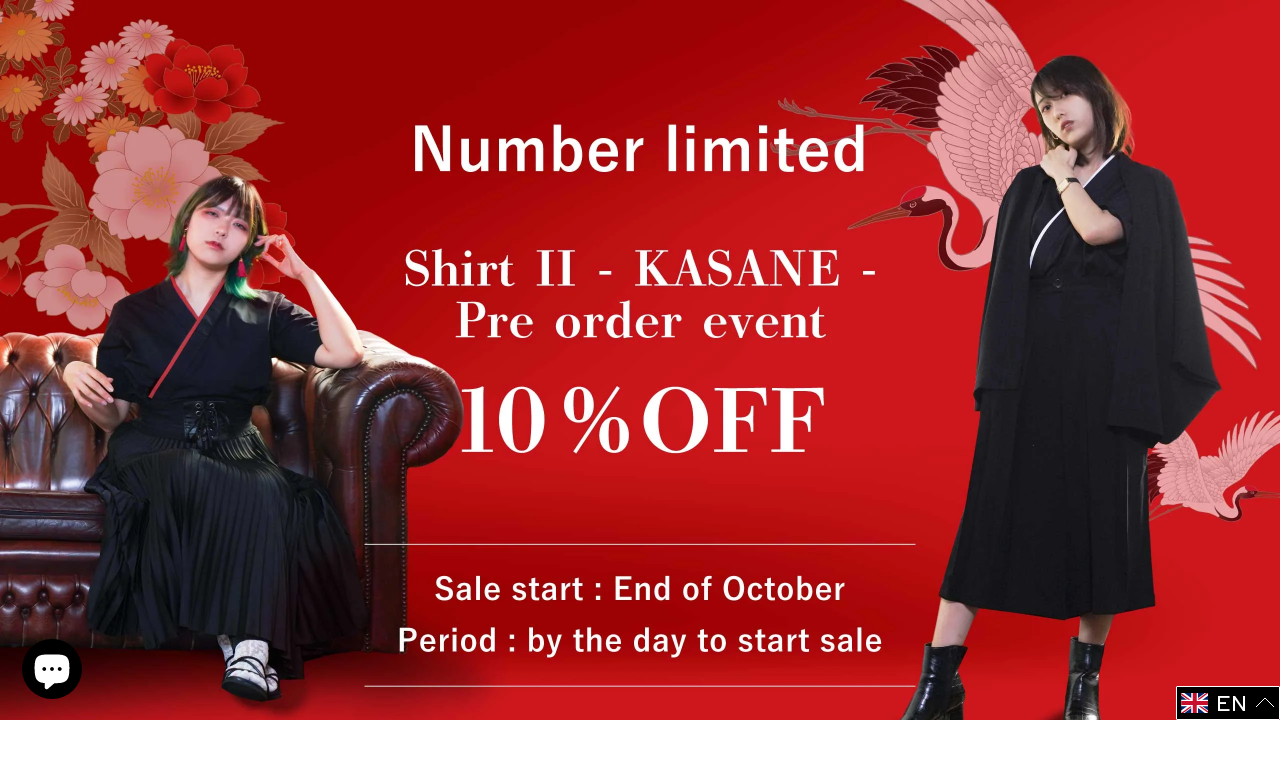

--- FILE ---
content_type: text/html; charset=utf-8
request_url: https://ku-den.jp/blogs/store-event/kasane-pre
body_size: 44863
content:

<!doctype html>
<html class="no-js" lang="en" dir="ltr">
<head><meta charset="utf-8">
<meta name="viewport" content="width=device-width,initial-scale=1">
<title>KASANE shirt pre order event &ndash; KUDEN by TAKAHIRO SATO</title><link rel="canonical" href="https://ku-den.jp/blogs/store-event/kasane-pre"><link rel="icon" href="//ku-den.jp/cdn/shop/files/kuden-favicon_v2.png?crop=center&height=48&v=1639364523&width=48" type="image/png">
  <link rel="apple-touch-icon" href="//ku-den.jp/cdn/shop/files/kuden-favicon_v2.png?crop=center&height=180&v=1639364523&width=180"><meta name="description" content="Ongoing Event Introduction of KUDEN concierge service KUDEN starts Ethical and sustainable service &quot;KUDEN concierge&quot; with our thoughts that &quot;We want customers to use good items for a long time with care&quot; KUDEN answer the request for customers ask about cleaning, repair and other things about our products. If you have a"><meta property="og:site_name" content="KUDEN by TAKAHIRO SATO">
<meta property="og:url" content="https://ku-den.jp/blogs/store-event/kasane-pre">
<meta property="og:title" content="KASANE shirt pre order event">
<meta property="og:type" content="article">
<meta property="og:description" content="Ongoing Event Introduction of KUDEN concierge service KUDEN starts Ethical and sustainable service &quot;KUDEN concierge&quot; with our thoughts that &quot;We want customers to use good items for a long time with care&quot; KUDEN answer the request for customers ask about cleaning, repair and other things about our products. If you have a"><meta property="og:image" content="http://ku-den.jp/cdn/shop/articles/1663321136_pre-event-SMTV-eyecatch-243993-105869-424921-395186_27538a71-9b1a-40de-9b62-5d365a03bf97-272475.jpg?crop=center&height=1200&v=1742405274&width=1200">
  <meta property="og:image:secure_url" content="https://ku-den.jp/cdn/shop/articles/1663321136_pre-event-SMTV-eyecatch-243993-105869-424921-395186_27538a71-9b1a-40de-9b62-5d365a03bf97-272475.jpg?crop=center&height=1200&v=1742405274&width=1200">
  <meta property="og:image:width" content="800">
  <meta property="og:image:height" content="500"><meta name="twitter:site" content="@kuden_jp"><meta name="twitter:card" content="summary_large_image">
<meta name="twitter:title" content="KASANE shirt pre order event">
<meta name="twitter:description" content="Ongoing Event Introduction of KUDEN concierge service KUDEN starts Ethical and sustainable service &quot;KUDEN concierge&quot; with our thoughts that &quot;We want customers to use good items for a long time with care&quot; KUDEN answer the request for customers ask about cleaning, repair and other things about our products. If you have a">
<style>@font-face {
  font-family: "Shippori Antique";
  font-weight: 400;
  font-style: normal;
  font-display: fallback;
  src: url("//ku-den.jp/cdn/fonts/shippori_antique/shipporiantique_n4.173ad587416a1f4d02a4ed6352826f3e0e624560.woff2") format("woff2"),
       url("//ku-den.jp/cdn/fonts/shippori_antique/shipporiantique_n4.f0b9dcf1cf60082211e8ca2f9503f8ea20eed105.woff") format("woff");
}
@font-face {
  font-family: "Shippori Antique";
  font-weight: 400;
  font-style: normal;
  font-display: fallback;
  src: url("//ku-den.jp/cdn/fonts/shippori_antique/shipporiantique_n4.173ad587416a1f4d02a4ed6352826f3e0e624560.woff2") format("woff2"),
       url("//ku-den.jp/cdn/fonts/shippori_antique/shipporiantique_n4.f0b9dcf1cf60082211e8ca2f9503f8ea20eed105.woff") format("woff");
}
@font-face {
  font-family: "Shippori Antique";
  font-weight: 400;
  font-style: normal;
  font-display: fallback;
  src: url("//ku-den.jp/cdn/fonts/shippori_antique/shipporiantique_n4.173ad587416a1f4d02a4ed6352826f3e0e624560.woff2") format("woff2"),
       url("//ku-den.jp/cdn/fonts/shippori_antique/shipporiantique_n4.f0b9dcf1cf60082211e8ca2f9503f8ea20eed105.woff") format("woff");
}
@font-face {
  font-family: "Shippori Antique";
  font-weight: 400;
  font-style: normal;
  font-display: fallback;
  src: url("//ku-den.jp/cdn/fonts/shippori_antique/shipporiantique_n4.173ad587416a1f4d02a4ed6352826f3e0e624560.woff2") format("woff2"),
       url("//ku-den.jp/cdn/fonts/shippori_antique/shipporiantique_n4.f0b9dcf1cf60082211e8ca2f9503f8ea20eed105.woff") format("woff");
}
:root {
  --page-container-width:          1600px;
  --reading-container-width:       720px;
  --divider-opacity:               0.14;
  --gutter-large:                  30px;
  --gutter-desktop:                20px;
  --gutter-mobile:                 16px;
  --section-padding:               50px;
  --larger-section-padding:        80px;
  --larger-section-padding-mobile: 60px;
  --largest-section-padding:       110px;
  --aos-animate-duration:          0.6s;

  --base-font-family:              "Shippori Antique", sans-serif;
  --base-font-weight:              400;
  --base-font-style:               normal;
  --heading-font-family:           "Shippori Antique", sans-serif;
  --heading-font-weight:           400;
  --heading-font-style:            normal;
  --heading-font-letter-spacing:   0.01em;
  --logo-font-family:              "Shippori Antique", sans-serif;
  --logo-font-weight:              400;
  --logo-font-style:               normal;
  --nav-font-family:               "Shippori Antique", sans-serif;
  --nav-font-weight:               400;
  --nav-font-style:                normal;

  --base-text-size:14px;
  --base-line-height:              1.6;
  --input-text-size:16px;
  --smaller-text-size-1:11px;
  --smaller-text-size-2:14px;
  --smaller-text-size-3:11px;
  --smaller-text-size-4:10px;
  --larger-text-size:25px;
  --super-large-text-size:44px;
  --super-large-mobile-text-size:20px;
  --larger-mobile-text-size:20px;
  --logo-text-size:26px;--btn-letter-spacing: normal;
    --btn-text-transform: none;
    --button-text-size:  14px;
    --quickbuy-button-text-size: 14px;
    --small-feature-link-font-size: 1em;
    --input-btn-padding-top:             1em;
    --input-btn-padding-bottom:          1em;--heading-text-transform:none;
  --nav-text-size:                      14px;
  --mobile-menu-font-weight:            600;

  --body-bg-color:                      255 255 255;
  --bg-color:                           255 255 255;
  --body-text-color:                    0 0 0;
  --text-color:                         0 0 0;

  --header-text-col:                    #171717;--header-text-hover-col:             var(--main-nav-link-hover-col);--header-bg-col:                     #ffffff;
  --heading-color:                     0 0 0;
  --body-heading-color:                0 0 0;
  --heading-divider-col:               #dfe3e8;

  --logo-col:                          #171717;
  --main-nav-bg:                       #ffffff;
  --main-nav-link-col:                 #5c5c5c;
  --main-nav-link-hover-col:           #9e3d3f;
  --main-nav-link-featured-col:        #9e3d3f;

  --link-color:                        92 92 92;
  --body-link-color:                   92 92 92;

  --btn-bg-color:                        35 35 35;
  --btn-bg-hover-color:                  92 92 92;
  --btn-border-color:                    35 35 35;
  --btn-border-hover-color:              92 92 92;
  --btn-text-color:                      255 255 255;
  --btn-text-hover-color:                255 255 255;--btn-alt-bg-color:                    255 255 255;
  --btn-alt-text-color:                  35 35 35;
  --btn-alt-border-color:                35 35 35;
  --btn-alt-border-hover-color:          35 35 35;--btn-ter-bg-color:                    235 235 235;
  --btn-ter-text-color:                  0 0 0;
  --btn-ter-bg-hover-color:              35 35 35;
  --btn-ter-text-hover-color:            255 255 255;--btn-border-radius: 3px;--color-scheme-default:                             #ffffff;
  --color-scheme-default-color:                       255 255 255;
  --color-scheme-default-text-color:                  0 0 0;
  --color-scheme-default-head-color:                  0 0 0;
  --color-scheme-default-link-color:                  92 92 92;
  --color-scheme-default-btn-text-color:              255 255 255;
  --color-scheme-default-btn-text-hover-color:        255 255 255;
  --color-scheme-default-btn-bg-color:                35 35 35;
  --color-scheme-default-btn-bg-hover-color:          92 92 92;
  --color-scheme-default-btn-border-color:            35 35 35;
  --color-scheme-default-btn-border-hover-color:      92 92 92;
  --color-scheme-default-btn-alt-text-color:          35 35 35;
  --color-scheme-default-btn-alt-bg-color:            255 255 255;
  --color-scheme-default-btn-alt-border-color:        35 35 35;
  --color-scheme-default-btn-alt-border-hover-color:  35 35 35;

  --color-scheme-1:                             #ececec;
  --color-scheme-1-color:                       236 236 236;
  --color-scheme-1-text-color:                  0 0 0;
  --color-scheme-1-head-color:                  23 23 23;
  --color-scheme-1-link-color:                  193 100 82;
  --color-scheme-1-btn-text-color:              255 255 255;
  --color-scheme-1-btn-text-hover-color:        255 255 255;
  --color-scheme-1-btn-bg-color:                35 35 35;
  --color-scheme-1-btn-bg-hover-color:          0 0 0;
  --color-scheme-1-btn-border-color:            35 35 35;
  --color-scheme-1-btn-border-hover-color:      0 0 0;
  --color-scheme-1-btn-alt-text-color:          35 35 35;
  --color-scheme-1-btn-alt-bg-color:            255 255 255;
  --color-scheme-1-btn-alt-border-color:        35 35 35;
  --color-scheme-1-btn-alt-border-hover-color:  35 35 35;

  --color-scheme-2:                             #efeee2;
  --color-scheme-2-color:                       239 238 226;
  --color-scheme-2-text-color:                  92 92 92;
  --color-scheme-2-head-color:                  23 23 23;
  --color-scheme-2-link-color:                  193 100 82;
  --color-scheme-2-btn-text-color:              255 255 255;
  --color-scheme-2-btn-text-hover-color:        255 255 255;
  --color-scheme-2-btn-bg-color:                35 35 35;
  --color-scheme-2-btn-bg-hover-color:          0 0 0;
  --color-scheme-2-btn-border-color:            35 35 35;
  --color-scheme-2-btn-border-hover-color:      0 0 0;
  --color-scheme-2-btn-alt-text-color:          35 35 35;
  --color-scheme-2-btn-alt-bg-color:            255 255 255;
  --color-scheme-2-btn-alt-border-color:        35 35 35;
  --color-scheme-2-btn-alt-border-hover-color:  35 35 35;

  /* Shop Pay payment terms */
  --payment-terms-background-color:    #ffffff;--quickbuy-bg: 255 255 255;--body-input-background-color:       rgb(var(--body-bg-color));
  --input-background-color:            rgb(var(--body-bg-color));
  --body-input-text-color:             var(--body-text-color);
  --input-text-color:                  var(--body-text-color);
  --body-input-border-color:           rgb(191, 191, 191);
  --input-border-color:                rgb(191, 191, 191);
  --input-border-color-hover:          rgb(115, 115, 115);
  --input-border-color-active:         rgb(0, 0, 0);

  --swatch-cross-svg:                  url("data:image/svg+xml,%3Csvg xmlns='http://www.w3.org/2000/svg' width='240' height='240' viewBox='0 0 24 24' fill='none' stroke='rgb(191, 191, 191)' stroke-width='0.09' preserveAspectRatio='none' %3E%3Cline x1='24' y1='0' x2='0' y2='24'%3E%3C/line%3E%3C/svg%3E");
  --swatch-cross-hover:                url("data:image/svg+xml,%3Csvg xmlns='http://www.w3.org/2000/svg' width='240' height='240' viewBox='0 0 24 24' fill='none' stroke='rgb(115, 115, 115)' stroke-width='0.09' preserveAspectRatio='none' %3E%3Cline x1='24' y1='0' x2='0' y2='24'%3E%3C/line%3E%3C/svg%3E");
  --swatch-cross-active:               url("data:image/svg+xml,%3Csvg xmlns='http://www.w3.org/2000/svg' width='240' height='240' viewBox='0 0 24 24' fill='none' stroke='rgb(0, 0, 0)' stroke-width='0.09' preserveAspectRatio='none' %3E%3Cline x1='24' y1='0' x2='0' y2='24'%3E%3C/line%3E%3C/svg%3E");

  --footer-divider-col:                rgba(0,0,0,0);
  --footer-text-col:                   0 0 0;
  --footer-heading-col:                23 23 23;
  --footer-bg:                         #e1e1e1;--product-label-overlay-justify: flex-start;--product-label-overlay-align: flex-start;--product-label-overlay-reduction-text:   #ffffff;
  --product-label-overlay-reduction-bg:     #ba6565;
  --product-label-overlay-stock-text:       #ffffff;
  --product-label-overlay-stock-bg:         #09728c;
  --product-label-overlay-new-text:         #ffffff;
  --product-label-overlay-new-bg:           #232323;
  --product-label-overlay-meta-text:        #ffffff;
  --product-label-overlay-meta-bg:          #bd2585;
  --product-label-sale-text:                #ba6565;
  --product-label-sold-text:                #171717;
  --product-label-preorder-text:            #3ea36a;

  --product-block-crop-align:               center;

  
  --product-block-price-align:              flex-start;
  --product-block-price-item-margin-start:  initial;
  --product-block-price-item-margin-end:    .5rem;
  

  --collection-block-image-position:   center center;

  --swatch-picker-image-size:          30px;
  --swatch-crop-align:                 center center;

  --image-overlay-text-color:          255 255 255;--image-overlay-bg:                  rgba(0, 0, 0, 0.12);
  --image-overlay-shadow-start:        rgb(0 0 0 / 0.16);
  --image-overlay-box-opacity:         0.88;--product-inventory-ok-box-color:            #f2faf0;
  --product-inventory-ok-text-color:           #108043;
  --product-inventory-ok-icon-box-fill-color:  #fff;
  --product-inventory-low-box-color:           #fcf1cd;
  --product-inventory-low-text-color:          #dd9a1a;
  --product-inventory-low-icon-box-fill-color: #fff;
  --product-inventory-low-text-color-channels: 16, 128, 67;
  --product-inventory-ok-text-color-channels:  221, 154, 26;

  --rating-star-color: 193 100 82;--overlay-align-left: start;
    --overlay-align-right: end;}html[dir=rtl] {
  --overlay-right-text-m-left: 0;
  --overlay-right-text-m-right: auto;
  --overlay-left-shadow-left-left: 15%;
  --overlay-left-shadow-left-right: -50%;
  --overlay-left-shadow-right-left: -85%;
  --overlay-left-shadow-right-right: 0;
}.image-overlay--bg-box .text-overlay .text-overlay__text {
    --image-overlay-box-bg: 255 255 255;
    --heading-color: var(--body-heading-color);
    --text-color: var(--body-text-color);
    --link-color: var(--body-link-color);
  }::selection {
    background: rgb(var(--body-heading-color));
    color: rgb(var(--body-bg-color));
  }
  ::-moz-selection {
    background: rgb(var(--body-heading-color));
    color: rgb(var(--body-bg-color));
  }.use-color-scheme--default {
  --product-label-sale-text:           #ba6565;
  --product-label-sold-text:           #171717;
  --product-label-preorder-text:       #3ea36a;
  --input-background-color:            rgb(var(--body-bg-color));
  --input-text-color:                  var(--body-input-text-color);
  --input-border-color:                rgb(191, 191, 191);
  --input-border-color-hover:          rgb(115, 115, 115);
  --input-border-color-active:         rgb(0, 0, 0);
}</style>

  <link href="//ku-den.jp/cdn/shop/t/58/assets/main.css?v=43422827842528680071741747557" rel="stylesheet" type="text/css" media="all" />
<link rel="stylesheet" href="//ku-den.jp/cdn/shop/t/58/assets/swatches.css?v=119953202193995273631743575692" media="print" onload="this.media='all'">
    <noscript><link rel="stylesheet" href="//ku-den.jp/cdn/shop/t/58/assets/swatches.css?v=119953202193995273631743575692"></noscript><link rel="preload" as="font" href="//ku-den.jp/cdn/fonts/shippori_antique/shipporiantique_n4.173ad587416a1f4d02a4ed6352826f3e0e624560.woff2" type="font/woff2" crossorigin><link rel="preload" as="font" href="//ku-den.jp/cdn/fonts/shippori_antique/shipporiantique_n4.173ad587416a1f4d02a4ed6352826f3e0e624560.woff2" type="font/woff2" crossorigin><script>
    document.documentElement.className = document.documentElement.className.replace('no-js', 'js');

    window.theme = {
      info: {
        name: 'Symmetry',
        version: '7.4.0'
      },
      device: {
        hasTouch: window.matchMedia('(any-pointer: coarse)').matches,
        hasHover: window.matchMedia('(hover: hover)').matches
      },
      mediaQueries: {
        md: '(min-width: 768px)',
        productMediaCarouselBreak: '(min-width: 1041px)'
      },
      routes: {
        base: 'https://ku-den.jp',
        cart: '/cart',
        cartAdd: '/cart/add.js',
        cartUpdate: '/cart/update.js',
        predictiveSearch: '/search/suggest'
      },
      strings: {
        cartTermsConfirmation: "You must agree to the terms and conditions before continuing.",
        cartItemsQuantityError: "You can only add [QUANTITY] of this item to your cart.",
        generalSearchViewAll: "View all search results",
        noStock: "Sold out",
        noVariant: "Unavailable",
        productsProductChooseA: "Choose a",
        generalSearchPages: "Pages",
        generalSearchNoResultsWithoutTerms: "Sorry, we couldnʼt find any results",
        shippingCalculator: {
          singleRate: "There is one shipping rate for this destination:",
          multipleRates: "There are multiple shipping rates for this destination:",
          noRates: "We do not ship to this destination."
        }
      },
      settings: {
        moneyWithCurrencyFormat: "￥{{amount}} JPY",
        cartType: "drawer",
        afterAddToCart: "drawer",
        quickbuyStyle: "off",
        externalLinksNewTab: true,
        internalLinksSmoothScroll: true
      }
    }

    theme.inlineNavigationCheck = function() {
      var pageHeader = document.querySelector('.pageheader'),
          inlineNavContainer = pageHeader.querySelector('.logo-area__left__inner'),
          inlineNav = inlineNavContainer.querySelector('.navigation--left');
      if (inlineNav && getComputedStyle(inlineNav).display != 'none') {
        var inlineMenuCentered = document.querySelector('.pageheader--layout-inline-menu-center'),
            logoContainer = document.querySelector('.logo-area__middle__inner');
        if(inlineMenuCentered) {
          var rightWidth = document.querySelector('.logo-area__right__inner').clientWidth,
              middleWidth = logoContainer.clientWidth,
              logoArea = document.querySelector('.logo-area'),
              computedLogoAreaStyle = getComputedStyle(logoArea),
              logoAreaInnerWidth = logoArea.clientWidth - Math.ceil(parseFloat(computedLogoAreaStyle.paddingLeft)) - Math.ceil(parseFloat(computedLogoAreaStyle.paddingRight)),
              availableNavWidth = logoAreaInnerWidth - Math.max(rightWidth, middleWidth) * 2 - 40;
          inlineNavContainer.style.maxWidth = availableNavWidth + 'px';
        }

        var firstInlineNavLink = inlineNav.querySelector('.navigation__item:first-child'),
            lastInlineNavLink = inlineNav.querySelector('.navigation__item:last-child');
        if (lastInlineNavLink) {
          var inlineNavWidth = null;
          if(document.querySelector('html[dir=rtl]')) {
            inlineNavWidth = firstInlineNavLink.offsetLeft - lastInlineNavLink.offsetLeft + firstInlineNavLink.offsetWidth;
          } else {
            inlineNavWidth = lastInlineNavLink.offsetLeft - firstInlineNavLink.offsetLeft + lastInlineNavLink.offsetWidth;
          }
          if (inlineNavContainer.offsetWidth >= inlineNavWidth) {
            pageHeader.classList.add('pageheader--layout-inline-permitted');
            var tallLogo = logoContainer.clientHeight > lastInlineNavLink.clientHeight + 20;
            if (tallLogo) {
              inlineNav.classList.add('navigation--tight-underline');
            } else {
              inlineNav.classList.remove('navigation--tight-underline');
            }
          } else {
            pageHeader.classList.remove('pageheader--layout-inline-permitted');
          }
        }
      }
    };

    theme.setInitialHeaderHeightProperty = () => {
      const section = document.querySelector('.section-header');
      if (section) {
        document.documentElement.style.setProperty('--theme-header-height', Math.ceil(section.clientHeight) + 'px');
      }
    };
  </script>

  <script src="//ku-den.jp/cdn/shop/t/58/assets/main.js?v=74462154655922143831741747557" defer></script>
    <script src="//ku-den.jp/cdn/shop/t/58/assets/animate-on-scroll.js?v=15249566486942820451741747367" defer></script>
    <link href="//ku-den.jp/cdn/shop/t/58/assets/animate-on-scroll.css?v=116824741000487223811741747367" rel="stylesheet" type="text/css" media="all" />
  

  <script>window.performance && window.performance.mark && window.performance.mark('shopify.content_for_header.start');</script><meta name="google-site-verification" content="dAwR13HXgpcL67PI8OMLaTX1Iv0POCwgLbRkMKAeKSo">
<meta name="facebook-domain-verification" content="lulgwv97fjida4su8xvx4ej97sk5kd">
<meta id="shopify-digital-wallet" name="shopify-digital-wallet" content="/20965593/digital_wallets/dialog">
<meta name="shopify-checkout-api-token" content="af5b0e6a450a6c1d8280469ec42e5a7d">
<meta id="in-context-paypal-metadata" data-shop-id="20965593" data-venmo-supported="false" data-environment="production" data-locale="en_US" data-paypal-v4="true" data-currency="JPY">
<link rel="alternate" type="application/atom+xml" title="Feed" href="/blogs/store-event.atom" />
<link rel="alternate" hreflang="x-default" href="https://ku-den.jp/blogs/store-event/kasane-pre">
<link rel="alternate" hreflang="en" href="https://ku-den.jp/blogs/store-event/kasane-pre">
<link rel="alternate" hreflang="ja" href="https://ku-den.jp/ja/blogs/store-event/kasane-pre">
<script async="async" src="/checkouts/internal/preloads.js?locale=en-JP"></script>
<link rel="preconnect" href="https://shop.app" crossorigin="anonymous">
<script async="async" src="https://shop.app/checkouts/internal/preloads.js?locale=en-JP&shop_id=20965593" crossorigin="anonymous"></script>
<script id="shopify-features" type="application/json">{"accessToken":"af5b0e6a450a6c1d8280469ec42e5a7d","betas":["rich-media-storefront-analytics"],"domain":"ku-den.jp","predictiveSearch":true,"shopId":20965593,"locale":"en"}</script>
<script>var Shopify = Shopify || {};
Shopify.shop = "omotenashi4u.myshopify.com";
Shopify.locale = "en";
Shopify.currency = {"active":"JPY","rate":"1.0"};
Shopify.country = "JP";
Shopify.theme = {"name":"Symmetry_202503","id":149317386465,"schema_name":"Symmetry","schema_version":"7.4.0","theme_store_id":568,"role":"main"};
Shopify.theme.handle = "null";
Shopify.theme.style = {"id":null,"handle":null};
Shopify.cdnHost = "ku-den.jp/cdn";
Shopify.routes = Shopify.routes || {};
Shopify.routes.root = "/";</script>
<script type="module">!function(o){(o.Shopify=o.Shopify||{}).modules=!0}(window);</script>
<script>!function(o){function n(){var o=[];function n(){o.push(Array.prototype.slice.apply(arguments))}return n.q=o,n}var t=o.Shopify=o.Shopify||{};t.loadFeatures=n(),t.autoloadFeatures=n()}(window);</script>
<script>
  window.ShopifyPay = window.ShopifyPay || {};
  window.ShopifyPay.apiHost = "shop.app\/pay";
  window.ShopifyPay.redirectState = null;
</script>
<script id="shop-js-analytics" type="application/json">{"pageType":"article"}</script>
<script defer="defer" async type="module" src="//ku-den.jp/cdn/shopifycloud/shop-js/modules/v2/client.init-shop-cart-sync_BApSsMSl.en.esm.js"></script>
<script defer="defer" async type="module" src="//ku-den.jp/cdn/shopifycloud/shop-js/modules/v2/chunk.common_CBoos6YZ.esm.js"></script>
<script type="module">
  await import("//ku-den.jp/cdn/shopifycloud/shop-js/modules/v2/client.init-shop-cart-sync_BApSsMSl.en.esm.js");
await import("//ku-den.jp/cdn/shopifycloud/shop-js/modules/v2/chunk.common_CBoos6YZ.esm.js");

  window.Shopify.SignInWithShop?.initShopCartSync?.({"fedCMEnabled":true,"windoidEnabled":true});

</script>
<script>
  window.Shopify = window.Shopify || {};
  if (!window.Shopify.featureAssets) window.Shopify.featureAssets = {};
  window.Shopify.featureAssets['shop-js'] = {"shop-cart-sync":["modules/v2/client.shop-cart-sync_DJczDl9f.en.esm.js","modules/v2/chunk.common_CBoos6YZ.esm.js"],"init-fed-cm":["modules/v2/client.init-fed-cm_BzwGC0Wi.en.esm.js","modules/v2/chunk.common_CBoos6YZ.esm.js"],"init-windoid":["modules/v2/client.init-windoid_BS26ThXS.en.esm.js","modules/v2/chunk.common_CBoos6YZ.esm.js"],"init-shop-email-lookup-coordinator":["modules/v2/client.init-shop-email-lookup-coordinator_DFwWcvrS.en.esm.js","modules/v2/chunk.common_CBoos6YZ.esm.js"],"shop-cash-offers":["modules/v2/client.shop-cash-offers_DthCPNIO.en.esm.js","modules/v2/chunk.common_CBoos6YZ.esm.js","modules/v2/chunk.modal_Bu1hFZFC.esm.js"],"shop-button":["modules/v2/client.shop-button_D_JX508o.en.esm.js","modules/v2/chunk.common_CBoos6YZ.esm.js"],"shop-toast-manager":["modules/v2/client.shop-toast-manager_tEhgP2F9.en.esm.js","modules/v2/chunk.common_CBoos6YZ.esm.js"],"avatar":["modules/v2/client.avatar_BTnouDA3.en.esm.js"],"pay-button":["modules/v2/client.pay-button_BuNmcIr_.en.esm.js","modules/v2/chunk.common_CBoos6YZ.esm.js"],"init-shop-cart-sync":["modules/v2/client.init-shop-cart-sync_BApSsMSl.en.esm.js","modules/v2/chunk.common_CBoos6YZ.esm.js"],"shop-login-button":["modules/v2/client.shop-login-button_DwLgFT0K.en.esm.js","modules/v2/chunk.common_CBoos6YZ.esm.js","modules/v2/chunk.modal_Bu1hFZFC.esm.js"],"init-customer-accounts-sign-up":["modules/v2/client.init-customer-accounts-sign-up_TlVCiykN.en.esm.js","modules/v2/client.shop-login-button_DwLgFT0K.en.esm.js","modules/v2/chunk.common_CBoos6YZ.esm.js","modules/v2/chunk.modal_Bu1hFZFC.esm.js"],"init-shop-for-new-customer-accounts":["modules/v2/client.init-shop-for-new-customer-accounts_DrjXSI53.en.esm.js","modules/v2/client.shop-login-button_DwLgFT0K.en.esm.js","modules/v2/chunk.common_CBoos6YZ.esm.js","modules/v2/chunk.modal_Bu1hFZFC.esm.js"],"init-customer-accounts":["modules/v2/client.init-customer-accounts_C0Oh2ljF.en.esm.js","modules/v2/client.shop-login-button_DwLgFT0K.en.esm.js","modules/v2/chunk.common_CBoos6YZ.esm.js","modules/v2/chunk.modal_Bu1hFZFC.esm.js"],"shop-follow-button":["modules/v2/client.shop-follow-button_C5D3XtBb.en.esm.js","modules/v2/chunk.common_CBoos6YZ.esm.js","modules/v2/chunk.modal_Bu1hFZFC.esm.js"],"checkout-modal":["modules/v2/client.checkout-modal_8TC_1FUY.en.esm.js","modules/v2/chunk.common_CBoos6YZ.esm.js","modules/v2/chunk.modal_Bu1hFZFC.esm.js"],"lead-capture":["modules/v2/client.lead-capture_D-pmUjp9.en.esm.js","modules/v2/chunk.common_CBoos6YZ.esm.js","modules/v2/chunk.modal_Bu1hFZFC.esm.js"],"shop-login":["modules/v2/client.shop-login_BmtnoEUo.en.esm.js","modules/v2/chunk.common_CBoos6YZ.esm.js","modules/v2/chunk.modal_Bu1hFZFC.esm.js"],"payment-terms":["modules/v2/client.payment-terms_BHOWV7U_.en.esm.js","modules/v2/chunk.common_CBoos6YZ.esm.js","modules/v2/chunk.modal_Bu1hFZFC.esm.js"]};
</script>
<script>(function() {
  var isLoaded = false;
  function asyncLoad() {
    if (isLoaded) return;
    isLoaded = true;
    var urls = ["\/\/cdn.shopify.com\/proxy\/34ced58eb9412a46f789cc52b3ab5b33e3cbe4c3fb02ac25d045db7b2c2d27c7\/static.cdn.printful.com\/static\/js\/external\/shopify-product-customizer.js?v=0.28\u0026shop=omotenashi4u.myshopify.com\u0026sp-cache-control=cHVibGljLCBtYXgtYWdlPTkwMA","https:\/\/letters.co.jp\/conv.js?shop=omotenashi4u.myshopify.com"];
    for (var i = 0; i < urls.length; i++) {
      var s = document.createElement('script');
      s.type = 'text/javascript';
      s.async = true;
      s.src = urls[i];
      var x = document.getElementsByTagName('script')[0];
      x.parentNode.insertBefore(s, x);
    }
  };
  if(window.attachEvent) {
    window.attachEvent('onload', asyncLoad);
  } else {
    window.addEventListener('load', asyncLoad, false);
  }
})();</script>
<script id="__st">var __st={"a":20965593,"offset":32400,"reqid":"81773dce-94e8-4035-a127-8be593e1cf8f-1768931544","pageurl":"ku-den.jp\/blogs\/store-event\/kasane-pre","s":"articles-587787501793","u":"12f2a1669568","p":"article","rtyp":"article","rid":587787501793};</script>
<script>window.ShopifyPaypalV4VisibilityTracking = true;</script>
<script id="captcha-bootstrap">!function(){'use strict';const t='contact',e='account',n='new_comment',o=[[t,t],['blogs',n],['comments',n],[t,'customer']],c=[[e,'customer_login'],[e,'guest_login'],[e,'recover_customer_password'],[e,'create_customer']],r=t=>t.map((([t,e])=>`form[action*='/${t}']:not([data-nocaptcha='true']) input[name='form_type'][value='${e}']`)).join(','),a=t=>()=>t?[...document.querySelectorAll(t)].map((t=>t.form)):[];function s(){const t=[...o],e=r(t);return a(e)}const i='password',u='form_key',d=['recaptcha-v3-token','g-recaptcha-response','h-captcha-response',i],f=()=>{try{return window.sessionStorage}catch{return}},m='__shopify_v',_=t=>t.elements[u];function p(t,e,n=!1){try{const o=window.sessionStorage,c=JSON.parse(o.getItem(e)),{data:r}=function(t){const{data:e,action:n}=t;return t[m]||n?{data:e,action:n}:{data:t,action:n}}(c);for(const[e,n]of Object.entries(r))t.elements[e]&&(t.elements[e].value=n);n&&o.removeItem(e)}catch(o){console.error('form repopulation failed',{error:o})}}const l='form_type',E='cptcha';function T(t){t.dataset[E]=!0}const w=window,h=w.document,L='Shopify',v='ce_forms',y='captcha';let A=!1;((t,e)=>{const n=(g='f06e6c50-85a8-45c8-87d0-21a2b65856fe',I='https://cdn.shopify.com/shopifycloud/storefront-forms-hcaptcha/ce_storefront_forms_captcha_hcaptcha.v1.5.2.iife.js',D={infoText:'Protected by hCaptcha',privacyText:'Privacy',termsText:'Terms'},(t,e,n)=>{const o=w[L][v],c=o.bindForm;if(c)return c(t,g,e,D).then(n);var r;o.q.push([[t,g,e,D],n]),r=I,A||(h.body.append(Object.assign(h.createElement('script'),{id:'captcha-provider',async:!0,src:r})),A=!0)});var g,I,D;w[L]=w[L]||{},w[L][v]=w[L][v]||{},w[L][v].q=[],w[L][y]=w[L][y]||{},w[L][y].protect=function(t,e){n(t,void 0,e),T(t)},Object.freeze(w[L][y]),function(t,e,n,w,h,L){const[v,y,A,g]=function(t,e,n){const i=e?o:[],u=t?c:[],d=[...i,...u],f=r(d),m=r(i),_=r(d.filter((([t,e])=>n.includes(e))));return[a(f),a(m),a(_),s()]}(w,h,L),I=t=>{const e=t.target;return e instanceof HTMLFormElement?e:e&&e.form},D=t=>v().includes(t);t.addEventListener('submit',(t=>{const e=I(t);if(!e)return;const n=D(e)&&!e.dataset.hcaptchaBound&&!e.dataset.recaptchaBound,o=_(e),c=g().includes(e)&&(!o||!o.value);(n||c)&&t.preventDefault(),c&&!n&&(function(t){try{if(!f())return;!function(t){const e=f();if(!e)return;const n=_(t);if(!n)return;const o=n.value;o&&e.removeItem(o)}(t);const e=Array.from(Array(32),(()=>Math.random().toString(36)[2])).join('');!function(t,e){_(t)||t.append(Object.assign(document.createElement('input'),{type:'hidden',name:u})),t.elements[u].value=e}(t,e),function(t,e){const n=f();if(!n)return;const o=[...t.querySelectorAll(`input[type='${i}']`)].map((({name:t})=>t)),c=[...d,...o],r={};for(const[a,s]of new FormData(t).entries())c.includes(a)||(r[a]=s);n.setItem(e,JSON.stringify({[m]:1,action:t.action,data:r}))}(t,e)}catch(e){console.error('failed to persist form',e)}}(e),e.submit())}));const S=(t,e)=>{t&&!t.dataset[E]&&(n(t,e.some((e=>e===t))),T(t))};for(const o of['focusin','change'])t.addEventListener(o,(t=>{const e=I(t);D(e)&&S(e,y())}));const B=e.get('form_key'),M=e.get(l),P=B&&M;t.addEventListener('DOMContentLoaded',(()=>{const t=y();if(P)for(const e of t)e.elements[l].value===M&&p(e,B);[...new Set([...A(),...v().filter((t=>'true'===t.dataset.shopifyCaptcha))])].forEach((e=>S(e,t)))}))}(h,new URLSearchParams(w.location.search),n,t,e,['guest_login'])})(!0,!0)}();</script>
<script integrity="sha256-4kQ18oKyAcykRKYeNunJcIwy7WH5gtpwJnB7kiuLZ1E=" data-source-attribution="shopify.loadfeatures" defer="defer" src="//ku-den.jp/cdn/shopifycloud/storefront/assets/storefront/load_feature-a0a9edcb.js" crossorigin="anonymous"></script>
<script crossorigin="anonymous" defer="defer" src="//ku-den.jp/cdn/shopifycloud/storefront/assets/shopify_pay/storefront-65b4c6d7.js?v=20250812"></script>
<script data-source-attribution="shopify.dynamic_checkout.dynamic.init">var Shopify=Shopify||{};Shopify.PaymentButton=Shopify.PaymentButton||{isStorefrontPortableWallets:!0,init:function(){window.Shopify.PaymentButton.init=function(){};var t=document.createElement("script");t.src="https://ku-den.jp/cdn/shopifycloud/portable-wallets/latest/portable-wallets.en.js",t.type="module",document.head.appendChild(t)}};
</script>
<script data-source-attribution="shopify.dynamic_checkout.buyer_consent">
  function portableWalletsHideBuyerConsent(e){var t=document.getElementById("shopify-buyer-consent"),n=document.getElementById("shopify-subscription-policy-button");t&&n&&(t.classList.add("hidden"),t.setAttribute("aria-hidden","true"),n.removeEventListener("click",e))}function portableWalletsShowBuyerConsent(e){var t=document.getElementById("shopify-buyer-consent"),n=document.getElementById("shopify-subscription-policy-button");t&&n&&(t.classList.remove("hidden"),t.removeAttribute("aria-hidden"),n.addEventListener("click",e))}window.Shopify?.PaymentButton&&(window.Shopify.PaymentButton.hideBuyerConsent=portableWalletsHideBuyerConsent,window.Shopify.PaymentButton.showBuyerConsent=portableWalletsShowBuyerConsent);
</script>
<script data-source-attribution="shopify.dynamic_checkout.cart.bootstrap">document.addEventListener("DOMContentLoaded",(function(){function t(){return document.querySelector("shopify-accelerated-checkout-cart, shopify-accelerated-checkout")}if(t())Shopify.PaymentButton.init();else{new MutationObserver((function(e,n){t()&&(Shopify.PaymentButton.init(),n.disconnect())})).observe(document.body,{childList:!0,subtree:!0})}}));
</script>
<script id='scb4127' type='text/javascript' async='' src='https://ku-den.jp/cdn/shopifycloud/privacy-banner/storefront-banner.js'></script><link id="shopify-accelerated-checkout-styles" rel="stylesheet" media="screen" href="https://ku-den.jp/cdn/shopifycloud/portable-wallets/latest/accelerated-checkout-backwards-compat.css" crossorigin="anonymous">
<style id="shopify-accelerated-checkout-cart">
        #shopify-buyer-consent {
  margin-top: 1em;
  display: inline-block;
  width: 100%;
}

#shopify-buyer-consent.hidden {
  display: none;
}

#shopify-subscription-policy-button {
  background: none;
  border: none;
  padding: 0;
  text-decoration: underline;
  font-size: inherit;
  cursor: pointer;
}

#shopify-subscription-policy-button::before {
  box-shadow: none;
}

      </style>

<script>window.performance && window.performance.mark && window.performance.mark('shopify.content_for_header.end');</script>
<!-- CC Custom Head Start --><!-- CC Custom Head End --><!--Gem_Page_Header_Script-->
    


<!--End_Gem_Page_Header_Script-->
<!-- BEGIN app block: shopify://apps/gempages-builder/blocks/embed-gp-script-head/20b379d4-1b20-474c-a6ca-665c331919f3 -->








  







<!-- END app block --><!-- BEGIN app block: shopify://apps/langify/blocks/langify/b50c2edb-8c63-4e36-9e7c-a7fdd62ddb8f --><!-- BEGIN app snippet: ly-switcher-factory -->




<style>
  .ly-switcher-wrapper.ly-hide, .ly-recommendation.ly-hide, .ly-recommendation .ly-submit-btn {
    display: none !important;
  }

  #ly-switcher-factory-template {
    display: none;
  }.ly-languages-switcher ul > li[key="en"] {
        order: 1 !important;
      }
      .ly-popup-modal .ly-popup-modal-content ul > li[key="en"],
      .ly-languages-switcher.ly-links a[data-language-code="en"] {
        order: 1 !important;
      }.ly-languages-switcher ul > li[key="ja"] {
        order: 2 !important;
      }
      .ly-popup-modal .ly-popup-modal-content ul > li[key="ja"],
      .ly-languages-switcher.ly-links a[data-language-code="ja"] {
        order: 2 !important;
      }
      .ly-breakpoint-1 { display: none; }
      @media (min-width:0px) and (max-width: 999px ) {
        .ly-breakpoint-1 { display: flex; }

        .ly-recommendation .ly-banner-content, 
        .ly-recommendation .ly-popup-modal-content {
          font-size: 14px !important;
          color: #000 !important;
          background: #fff !important;
          border-radius: 0px !important;
          border-width: 0px !important;
          border-color: #000 !important;
        }
        .ly-recommendation-form button[type="submit"] {
          font-size: 14px !important;
          color: #fff !important;
          background: #999 !important;
        }
      }
      .ly-breakpoint-2 { display: none; }
      @media (min-width:1000px)  {
        .ly-breakpoint-2 { display: flex; }

        .ly-recommendation .ly-banner-content, 
        .ly-recommendation .ly-popup-modal-content {
          font-size: 16px !important;
          color: #000 !important;
          background: #fff !important;
          border-radius: 0px !important;
          border-width: 0px !important;
          border-color: #000 !important;
        }
        .ly-recommendation-form button[type="submit"] {
          font-size: 16px !important;
          color: #fff !important;
          background: #999 !important;
        }
      }


  
</style>


<template id="ly-switcher-factory-template">
<div data-breakpoint="0" class="ly-switcher-wrapper ly-breakpoint-1 fixed bottom_right ly-hide" style="font-size: 25px; margin: 0px 0px; "><div data-dropup="false" onclick="langify.switcher.toggleSwitcherOpen(this)" class="ly-languages-switcher ly-custom-dropdown-switcher ly-bright-theme" style=" margin: 0px 0px;">
          <span role="button" tabindex="0" aria-label="Selected language: English" aria-expanded="false" aria-controls="languagesSwitcherList-1" class="ly-custom-dropdown-current" style="background: #000000; color: #ffffff;  border-style: solid; border-width: 0px; border-radius: 0px; border-color: #ffffff;  padding: 0px 0px;"><i class="ly-icon ly-flag-icon ly-flag-icon-en en "></i><span class="ly-custom-dropdown-current-inner ly-custom-dropdown-current-inner-text">EN
</span>
<div aria-hidden="true" class="ly-arrow ly-arrow-black stroke" style="vertical-align: middle; width: 25.0px; height: 25.0px;">
        <svg xmlns="http://www.w3.org/2000/svg" viewBox="0 0 25.0 25.0" height="25.0px" width="25.0px" style="position: absolute;">
          <path d="M1 7.25 L12.5 18.75 L24.0 7.25" fill="transparent" stroke="#ffffff" stroke-width="1px"/>
        </svg>
      </div>
          </span>
          <ul id="languagesSwitcherList-1" role="list" class="ly-custom-dropdown-list ly-is-open ly-bright-theme" style="background: #000000; color: #ffffff;  border-style: solid; border-width: 0px; border-radius: 0px; border-color: #ffffff;"><li key="en" style="color: #ffffff;  margin: 0px 0px; padding: 0px 0px;" tabindex="-1">
                  <a class="ly-custom-dropdown-list-element ly-languages-switcher-link ly-bright-theme"
                    href="#"
                      data-language-code="en" 
                    
                    data-ly-locked="true" rel="nofollow"><i class="ly-icon ly-flag-icon ly-flag-icon-en"></i><span class="ly-custom-dropdown-list-element-right">EN</span></a>
                </li><li key="ja" style="color: #ffffff;  margin: 0px 0px; padding: 0px 0px;" tabindex="-1">
                  <a class="ly-custom-dropdown-list-element ly-languages-switcher-link ly-bright-theme"
                    href="#"
                      data-language-code="ja" 
                    
                    data-ly-locked="true" rel="nofollow"><i class="ly-icon ly-flag-icon ly-flag-icon-ja"></i><span class="ly-custom-dropdown-list-element-right">JP</span></a>
                </li></ul>
        </div></div>

<div data-breakpoint="1000" class="ly-switcher-wrapper ly-breakpoint-2 fixed bottom_right ly-hide" style="font-size: 20px; margin: 0px 0px; "><div data-dropup="false" onclick="langify.switcher.toggleSwitcherOpen(this)" class="ly-languages-switcher ly-custom-dropdown-switcher ly-bright-theme" style=" margin: 0px 0px;">
          <span role="button" tabindex="0" aria-label="Selected language: English" aria-expanded="false" aria-controls="languagesSwitcherList-2" class="ly-custom-dropdown-current" style="background: #000000; color: #ffffff;  border-style: solid; border-width: 1px; border-radius: 1px; border-color: #ffffff;  padding: 0px 0px;"><i class="ly-icon ly-flag-icon ly-flag-icon-en en "></i><span class="ly-custom-dropdown-current-inner ly-custom-dropdown-current-inner-text">EN
</span>
<div aria-hidden="true" class="ly-arrow ly-arrow-black stroke" style="vertical-align: middle; width: 20.0px; height: 20.0px;">
        <svg xmlns="http://www.w3.org/2000/svg" viewBox="0 0 20.0 20.0" height="20.0px" width="20.0px" style="position: absolute;">
          <path d="M1 6.0 L10.0 15.0 L19.0 6.0" fill="transparent" stroke="#ffffff" stroke-width="1px"/>
        </svg>
      </div>
          </span>
          <ul id="languagesSwitcherList-2" role="list" class="ly-custom-dropdown-list ly-is-open ly-bright-theme" style="background: #000000; color: #ffffff;  border-style: solid; border-width: 1px; border-radius: 1px; border-color: #ffffff;"><li key="en" style="color: #ffffff;  margin: 0px 0px; padding: 0px 0px;" tabindex="-1">
                  <a class="ly-custom-dropdown-list-element ly-languages-switcher-link ly-bright-theme"
                    href="#"
                      data-language-code="en" 
                    
                    data-ly-locked="true" rel="nofollow"><i class="ly-icon ly-flag-icon ly-flag-icon-en"></i><span class="ly-custom-dropdown-list-element-right">EN</span></a>
                </li><li key="ja" style="color: #ffffff;  margin: 0px 0px; padding: 0px 0px;" tabindex="-1">
                  <a class="ly-custom-dropdown-list-element ly-languages-switcher-link ly-bright-theme"
                    href="#"
                      data-language-code="ja" 
                    
                    data-ly-locked="true" rel="nofollow"><i class="ly-icon ly-flag-icon ly-flag-icon-ja"></i><span class="ly-custom-dropdown-list-element-right">JP</span></a>
                </li></ul>
        </div></div>
</template><link rel="preload stylesheet" href="https://cdn.shopify.com/extensions/019a5e5e-a484-720d-b1ab-d37a963e7bba/extension-langify-79/assets/langify-flags.css" as="style" media="print" onload="this.media='all'; this.onload=null;"><!-- END app snippet -->

<script>
  var langify = window.langify || {};
  var customContents = {};
  var customContents_image = {};
  var langifySettingsOverwrites = {};
  var defaultSettings = {
    debug: false,               // BOOL : Enable/disable console logs
    observe: true,              // BOOL : Enable/disable the entire mutation observer (off switch)
    observeLinks: false,
    observeImages: true,
    observeCustomContents: true,
    maxMutations: 5,
    timeout: 100,               // INT : Milliseconds to wait after a mutation, before the next mutation event will be allowed for the element
    linksBlacklist: [],
    usePlaceholderMatching: false
  };

  if(langify.settings) { 
    langifySettingsOverwrites = Object.assign({}, langify.settings);
    langify.settings = Object.assign(defaultSettings, langify.settings); 
  } else { 
    langify.settings = defaultSettings; 
  }

  langify.settings.theme = null;
  langify.settings.switcher = {"customCSS":"","languageDetection":false,"languageDetectionDefault":"en","enableDefaultLanguage":false,"breakpoints":[{"key":0,"label":"0px","config":{"type":"custom","corner":"bottom_right","position":"fixed","show_flags":true,"rectangle_icons":true,"square_icons":false,"round_icons":false,"show_label":true,"show_custom_name":true,"show_name":false,"show_iso_code":false,"is_dark":false,"is_transparent":false,"is_dropup":false,"arrow_size":100,"arrow_width":1,"arrow_filled":false,"h_space":0,"v_space":0,"h_item_space":0,"v_item_space":0,"h_item_padding":0,"v_item_padding":0,"text_color":"#ffffff","link_color":"#000","arrow_color":"#000","bg_color":"#000000","border_color":"#ffffff","border_width":0,"border_radius":0,"fontsize":25,"button_bg_color":"#999","button_text_color":"#fff","recommendation_fontsize":14,"recommendation_border_width":0,"recommendation_border_radius":0,"recommendation_text_color":"#000","recommendation_link_color":"#000","recommendation_button_bg_color":"#999","recommendation_button_text_color":"#fff","recommendation_bg_color":"#fff","recommendation_border_color":"#000","currency_switcher_enabled":false,"show_currency_selector":false,"show_country_selector_inside_popup":false,"show_currency_selector_inside_popup":false,"country_switcher_enabled":false,"country_switcher_format":"[[country_name]] ([[country_currency_code]] [[country_currency_symbol]])","popup_switcher_type":"links_list","popup_show_world_icon":false,"use_submit_button":false,"switcherLabel":"show_custom_name","switcherIcons":"rectangle_icons"}},{"key":1000,"label":"1000px","config":{"type":"custom","corner":"bottom_right","position":"fixed","show_flags":true,"rectangle_icons":true,"square_icons":false,"round_icons":false,"show_label":true,"show_custom_name":true,"show_name":false,"show_iso_code":false,"is_dark":false,"is_transparent":false,"is_dropup":false,"arrow_size":100,"arrow_width":1,"arrow_filled":false,"h_space":0,"v_space":0,"h_item_space":0,"v_item_space":0,"h_item_padding":0,"v_item_padding":0,"text_color":"#ffffff","link_color":"#000","arrow_color":"#000","bg_color":"#000000","border_color":"#ffffff","border_width":1,"border_radius":1,"fontsize":20,"button_bg_color":"#999","button_text_color":"#fff","recommendation_fontsize":16,"recommendation_border_width":0,"recommendation_border_radius":0,"recommendation_text_color":"#000","recommendation_link_color":"#000","recommendation_button_bg_color":"#999","recommendation_button_text_color":"#fff","recommendation_bg_color":"#fff","recommendation_border_color":"#000","currency_switcher_enabled":false,"show_currency_selector":false,"show_country_selector_inside_popup":false,"show_currency_selector_inside_popup":false,"country_switcher_enabled":false,"country_switcher_format":"[[country_name]] ([[country_currency_code]] [[country_currency_symbol]])","popup_switcher_type":"custom","popup_show_world_icon":true,"use_submit_button":false,"switcherLabel":"show_custom_name","switcherIcons":"rectangle_icons"}}],"languages":[{"iso_code":"en","country_code":null,"currency_code":null,"root_url":"\/","name":"English","primary":true,"domain":"ku-den.jp","published":true,"custom_name":"EN"},{"iso_code":"ja","country_code":null,"currency_code":null,"root_url":"\/ja","name":"Japanese","primary":false,"domain":false,"published":true,"custom_name":"JP"}],"marketLanguages":[],"recommendation_enabled":false,"recommendation_type":"popup","recommendation_switcher_key":-1,"recommendation_strings":{},"switcher_strings":{},"recommendation":{"recommendation_backdrop_show":true,"recommendation_corner":"center_center","recommendation_banner_corner":"top","recommendation_fontsize":16,"recommendation_border_width":0,"recommendation_border_radius":0,"recommendation_text_color":"#000","recommendation_link_color":"#000","recommendation_button_bg_color":"#999","recommendation_button_text_color":"#fff","recommendation_bg_color":"#fff","recommendation_border_color":"#000"}};
  if(langify.settings.switcher === null) {
    langify.settings.switcher = {};
  }
  langify.settings.switcher.customIcons = null;

  langify.locale = langify.locale || {
    country_code: "JP",
    language_code: "en",
    currency_code: null,
    primary: true,
    iso_code: "en",
    root_url: "\/",
    language_id: "ly65816",
    shop_url: "https:\/\/ku-den.jp",
    domain_feature_enabled: null,
    languages: [{
        iso_code: "en",
        root_url: "\/",
        domain: null,
      },{
        iso_code: "ja",
        root_url: "\/ja",
        domain: null,
      },]
  };

  langify.localization = {
    available_countries: ["Afghanistan","Åland Islands","Albania","Algeria","Andorra","Angola","Anguilla","Antigua \u0026amp; Barbuda","Argentina","Armenia","Aruba","Ascension Island","Australia","Austria","Azerbaijan","Bahamas","Bahrain","Bangladesh","Barbados","Belarus","Belgium","Belize","Benin","Bermuda","Bhutan","Bolivia","Bosnia \u0026amp; Herzegovina","Botswana","Brazil","British Indian Ocean Territory","British Virgin Islands","Brunei","Bulgaria","Burkina Faso","Burundi","Cambodia","Cameroon","Cape Verde","Caribbean Netherlands","Cayman Islands","Central African Republic","Chad","Chile","China","Christmas Island","Cocos (Keeling) Islands","Colombia","Comoros","Congo - Brazzaville","Congo - Kinshasa","Cook Islands","Costa Rica","Côte d’Ivoire","Croatia","Curaçao","Cyprus","Czechia","Denmark","Djibouti","Dominica","Dominican Republic","Ecuador","Egypt","El Salvador","Equatorial Guinea","Eritrea","Estonia","Eswatini","Ethiopia","Falkland Islands","Faroe Islands","Fiji","Finland","France","French Guiana","French Polynesia","French Southern Territories","Gabon","Gambia","Georgia","Germany","Ghana","Gibraltar","Greece","Greenland","Grenada","Guadeloupe","Guatemala","Guernsey","Guinea","Guinea-Bissau","Guyana","Haiti","Honduras","Hong Kong SAR","Hungary","Iceland","India","Indonesia","Iraq","Ireland","Isle of Man","Israel","Italy","Jamaica","Japan","Jersey","Jordan","Kazakhstan","Kenya","Kiribati","Kosovo","Kuwait","Kyrgyzstan","Laos","Latvia","Lebanon","Lesotho","Liberia","Libya","Liechtenstein","Lithuania","Luxembourg","Macao SAR","Madagascar","Malawi","Malaysia","Maldives","Mali","Malta","Martinique","Mauritania","Mauritius","Mayotte","Mexico","Moldova","Monaco","Mongolia","Montenegro","Montserrat","Morocco","Mozambique","Myanmar (Burma)","Namibia","Nauru","Nepal","Netherlands","New Caledonia","New Zealand","Nicaragua","Niger","Nigeria","Niue","Norfolk Island","North Macedonia","Norway","Oman","Pakistan","Palestinian Territories","Panama","Papua New Guinea","Paraguay","Peru","Philippines","Pitcairn Islands","Poland","Portugal","Qatar","Réunion","Romania","Russia","Rwanda","Samoa","San Marino","São Tomé \u0026amp; Príncipe","Saudi Arabia","Senegal","Serbia","Seychelles","Sierra Leone","Singapore","Sint Maarten","Slovakia","Slovenia","Solomon Islands","Somalia","South Africa","South Georgia \u0026amp; South Sandwich Islands","South Korea","South Sudan","Spain","Sri Lanka","St. Barthélemy","St. Helena","St. Kitts \u0026amp; Nevis","St. Lucia","St. Martin","St. Pierre \u0026amp; Miquelon","St. Vincent \u0026amp; Grenadines","Sudan","Suriname","Svalbard \u0026amp; Jan Mayen","Sweden","Switzerland","Taiwan","Tajikistan","Tanzania","Thailand","Timor-Leste","Togo","Tokelau","Tonga","Trinidad \u0026amp; Tobago","Tristan da Cunha","Tunisia","Türkiye","Turkmenistan","Turks \u0026amp; Caicos Islands","Tuvalu","U.S. Outlying Islands","Uganda","Ukraine","United Kingdom","United States","Uruguay","Uzbekistan","Vanuatu","Vatican City","Venezuela","Vietnam","Wallis \u0026amp; Futuna","Western Sahara","Yemen","Zambia","Zimbabwe"],
    available_languages: [{"shop_locale":{"locale":"en","enabled":true,"primary":true,"published":true}},{"shop_locale":{"locale":"ja","enabled":true,"primary":false,"published":true}}],
    country: "Japan",
    language: {"shop_locale":{"locale":"en","enabled":true,"primary":true,"published":true}},
    market: {
      handle: "jp",
      id: 1123582177,
      metafields: {"error":"json not allowed for this object"},
    }
  };

  // Disable link correction ALWAYS on languages with mapped domains
  
  if(langify.locale.root_url == '/') {
    langify.settings.observeLinks = false;
  }


  function extractImageObject(val) {
  if (!val || val === '') return false;

  // Handle src-sets (e.g., "image_600x600.jpg 1x, image_1200x1200.jpg 2x")
  if (val.search(/([0-9]+w?h?x?,)/gi) > -1) {
    val = val.split(/([0-9]+w?h?x?,)/gi)[0];
  }

  const hostBegin = val.indexOf('//') !== -1 ? val.indexOf('//') : 0;
  const hostEnd = val.lastIndexOf('/') + 1;
  const host = val.substring(hostBegin, hostEnd);
  let afterHost = val.substring(hostEnd);

  // Remove query/hash fragments
  afterHost = afterHost.split('#')[0].split('?')[0];

  // Extract name before any Shopify modifiers or file extension
  // e.g., "photo_600x600_crop_center@2x.jpg" → "photo"
  const name = afterHost.replace(
    /(_[0-9]+x[0-9]*|_{width}x|_{size})?(_crop_(top|center|bottom|left|right))?(@[0-9]*x)?(\.progressive)?(\.(png\.jpg|jpe?g|png|gif|webp))?$/i,
    ''
  );

  // Extract file extension (if any)
  let type = '';
  const match = afterHost.match(/\.(png\.jpg|jpe?g|png|gif|webp)$/i);
  if (match) {
    type = match[1].replace('png.jpg', 'jpg'); // fix weird double-extension cases
  }

  // Clean file name with extension or suffixes normalized
  const file = afterHost.replace(
    /(_[0-9]+x[0-9]*|_{width}x|_{size})?(_crop_(top|center|bottom|left|right))?(@[0-9]*x)?(\.progressive)?(\.(png\.jpg|jpe?g|png|gif|webp))?$/i,
    type ? '.' + type : ''
  );

  return { host, name, type, file };
}



  /* Custom Contents Section*/
  var customContents = {};

  // Images Section
  

  

  

  

  

</script><link rel="preload stylesheet" href="https://cdn.shopify.com/extensions/019a5e5e-a484-720d-b1ab-d37a963e7bba/extension-langify-79/assets/langify-lib.css" as="style" media="print" onload="this.media='all'; this.onload=null;"><!-- END app block --><!-- BEGIN app block: shopify://apps/judge-me-reviews/blocks/judgeme_core/61ccd3b1-a9f2-4160-9fe9-4fec8413e5d8 --><!-- Start of Judge.me Core -->






<link rel="dns-prefetch" href="https://cdnwidget.judge.me">
<link rel="dns-prefetch" href="https://cdn.judge.me">
<link rel="dns-prefetch" href="https://cdn1.judge.me">
<link rel="dns-prefetch" href="https://api.judge.me">

<script data-cfasync='false' class='jdgm-settings-script'>window.jdgmSettings={"pagination":5,"disable_web_reviews":false,"badge_no_review_text":"No reviews","badge_n_reviews_text":"{{ n }} review/reviews","badge_star_color":"#000000","hide_badge_preview_if_no_reviews":true,"badge_hide_text":false,"enforce_center_preview_badge":false,"widget_title":"Customer Reviews","widget_open_form_text":"Write a review","widget_close_form_text":"Cancel review","widget_refresh_page_text":"Refresh page","widget_summary_text":"Based on {{ number_of_reviews }} review/reviews","widget_no_review_text":"Be the first to write a review","widget_name_field_text":"Display name","widget_verified_name_field_text":"Verified Name (public)","widget_name_placeholder_text":"Display name","widget_required_field_error_text":"This field is required.","widget_email_field_text":"Email address","widget_verified_email_field_text":"Verified Email (private, can not be edited)","widget_email_placeholder_text":"Your email address","widget_email_field_error_text":"Please enter a valid email address.","widget_rating_field_text":"Rating","widget_review_title_field_text":"Review Title","widget_review_title_placeholder_text":"Give your review a title","widget_review_body_field_text":"Review content","widget_review_body_placeholder_text":"Start writing here...","widget_pictures_field_text":"Picture/Video (optional)","widget_submit_review_text":"Submit Review","widget_submit_verified_review_text":"Submit Verified Review","widget_submit_success_msg_with_auto_publish":"Thank you! Please refresh the page in a few moments to see your review. You can remove or edit your review by logging into \u003ca href='https://judge.me/login' target='_blank' rel='nofollow noopener'\u003eJudge.me\u003c/a\u003e","widget_submit_success_msg_no_auto_publish":"Thank you! Your review will be published as soon as it is approved by the shop admin. You can remove or edit your review by logging into \u003ca href='https://judge.me/login' target='_blank' rel='nofollow noopener'\u003eJudge.me\u003c/a\u003e","widget_show_default_reviews_out_of_total_text":"Showing {{ n_reviews_shown }} out of {{ n_reviews }} reviews.","widget_show_all_link_text":"Show all","widget_show_less_link_text":"Show less","widget_author_said_text":"{{ reviewer_name }} said:","widget_days_text":"{{ n }} days ago","widget_weeks_text":"{{ n }} week/weeks ago","widget_months_text":"{{ n }} month/months ago","widget_years_text":"{{ n }} year/years ago","widget_yesterday_text":"Yesterday","widget_today_text":"Today","widget_replied_text":"\u003e\u003e {{ shop_name }} replied:","widget_read_more_text":"Read more","widget_reviewer_name_as_initial":"last_initial","widget_rating_filter_color":"","widget_rating_filter_see_all_text":"See all reviews","widget_sorting_most_recent_text":"Most Recent","widget_sorting_highest_rating_text":"Highest Rating","widget_sorting_lowest_rating_text":"Lowest Rating","widget_sorting_with_pictures_text":"Only Pictures","widget_sorting_most_helpful_text":"Most Helpful","widget_open_question_form_text":"Ask a question","widget_reviews_subtab_text":"Reviews","widget_questions_subtab_text":"Questions","widget_question_label_text":"Question","widget_answer_label_text":"Answer","widget_question_placeholder_text":"Write your question here","widget_submit_question_text":"Submit Question","widget_question_submit_success_text":"Thank you for your question! We will notify you once it gets answered.","widget_star_color":"#000000","verified_badge_text":"Verified","verified_badge_bg_color":"","verified_badge_text_color":"","verified_badge_placement":"left-of-reviewer-name","widget_review_max_height":"","widget_hide_border":true,"widget_social_share":false,"widget_thumb":false,"widget_review_location_show":false,"widget_location_format":"country_iso_code","all_reviews_include_out_of_store_products":true,"all_reviews_out_of_store_text":"(out of store)","all_reviews_pagination":100,"all_reviews_product_name_prefix_text":"about","enable_review_pictures":false,"enable_question_anwser":false,"widget_theme":"leex","review_date_format":"mm/dd/yyyy","default_sort_method":"most-recent","widget_product_reviews_subtab_text":"Product Reviews","widget_shop_reviews_subtab_text":"Shop Reviews","widget_other_products_reviews_text":"Reviews for other products","widget_store_reviews_subtab_text":"Store reviews","widget_no_store_reviews_text":"This store hasn't received any reviews yet","widget_web_restriction_product_reviews_text":"This product hasn't received any reviews yet","widget_no_items_text":"No items found","widget_show_more_text":"Show more","widget_write_a_store_review_text":"Write a Store Review","widget_other_languages_heading":"Reviews in Other Languages","widget_translate_review_text":"Translate review to {{ language }}","widget_translating_review_text":"Translating...","widget_show_original_translation_text":"Show original ({{ language }})","widget_translate_review_failed_text":"Review couldn't be translated.","widget_translate_review_retry_text":"Retry","widget_translate_review_try_again_later_text":"Try again later","show_product_url_for_grouped_product":false,"widget_sorting_pictures_first_text":"Pictures First","show_pictures_on_all_rev_page_mobile":false,"show_pictures_on_all_rev_page_desktop":false,"floating_tab_hide_mobile_install_preference":false,"floating_tab_button_name":"★ Reviews","floating_tab_title":"Let customers speak for us","floating_tab_button_color":"","floating_tab_button_background_color":"","floating_tab_url":"","floating_tab_url_enabled":false,"floating_tab_tab_style":"text","all_reviews_text_badge_text":"Customers rate us {{ shop.metafields.judgeme.all_reviews_rating | round: 1 }}/5 based on {{ shop.metafields.judgeme.all_reviews_count }} reviews.","all_reviews_text_badge_text_branded_style":"{{ shop.metafields.judgeme.all_reviews_rating | round: 1 }} out of 5 stars based on {{ shop.metafields.judgeme.all_reviews_count }} reviews","is_all_reviews_text_badge_a_link":false,"show_stars_for_all_reviews_text_badge":false,"all_reviews_text_badge_url":"","all_reviews_text_style":"text","all_reviews_text_color_style":"judgeme_brand_color","all_reviews_text_color":"#108474","all_reviews_text_show_jm_brand":true,"featured_carousel_show_header":true,"featured_carousel_title":"Review","testimonials_carousel_title":"Customers are saying","videos_carousel_title":"Real customer stories","cards_carousel_title":"Customers are saying","featured_carousel_count_text":"from {{ n }} reviews","featured_carousel_add_link_to_all_reviews_page":false,"featured_carousel_url":"","featured_carousel_show_images":true,"featured_carousel_autoslide_interval":5,"featured_carousel_arrows_on_the_sides":false,"featured_carousel_height":250,"featured_carousel_width":80,"featured_carousel_image_size":0,"featured_carousel_image_height":250,"featured_carousel_arrow_color":"#000000","verified_count_badge_style":"vintage","verified_count_badge_orientation":"horizontal","verified_count_badge_color_style":"judgeme_brand_color","verified_count_badge_color":"#108474","is_verified_count_badge_a_link":false,"verified_count_badge_url":"","verified_count_badge_show_jm_brand":true,"widget_rating_preset_default":0,"widget_first_sub_tab":"product-reviews","widget_show_histogram":false,"widget_histogram_use_custom_color":false,"widget_pagination_use_custom_color":false,"widget_star_use_custom_color":true,"widget_verified_badge_use_custom_color":false,"widget_write_review_use_custom_color":false,"picture_reminder_submit_button":"Upload Pictures","enable_review_videos":false,"mute_video_by_default":false,"widget_sorting_videos_first_text":"Videos First","widget_review_pending_text":"Pending","featured_carousel_items_for_large_screen":5,"social_share_options_order":"Facebook,Twitter","remove_microdata_snippet":true,"disable_json_ld":false,"enable_json_ld_products":false,"preview_badge_show_question_text":false,"preview_badge_no_question_text":"No questions","preview_badge_n_question_text":"{{ number_of_questions }} question/questions","qa_badge_show_icon":false,"qa_badge_position":"same-row","remove_judgeme_branding":false,"widget_add_search_bar":false,"widget_search_bar_placeholder":"Search","widget_sorting_verified_only_text":"Verified only","featured_carousel_theme":"vertical","featured_carousel_show_rating":true,"featured_carousel_show_title":true,"featured_carousel_show_body":true,"featured_carousel_show_date":false,"featured_carousel_show_reviewer":true,"featured_carousel_show_product":true,"featured_carousel_header_background_color":"#000000","featured_carousel_header_text_color":"#ffffff","featured_carousel_name_product_separator":"reviewed","featured_carousel_full_star_background":"#108474","featured_carousel_empty_star_background":"#dadada","featured_carousel_vertical_theme_background":"#f9fafb","featured_carousel_verified_badge_enable":false,"featured_carousel_verified_badge_color":"#9E3D3F","featured_carousel_border_style":"round","featured_carousel_review_line_length_limit":3,"featured_carousel_more_reviews_button_text":"Read more reviews","featured_carousel_view_product_button_text":"View product","all_reviews_page_load_reviews_on":"scroll","all_reviews_page_load_more_text":"Load More Reviews","disable_fb_tab_reviews":false,"enable_ajax_cdn_cache":false,"widget_public_name_text":"displayed publicly like","default_reviewer_name":"John Smith","default_reviewer_name_has_non_latin":true,"widget_reviewer_anonymous":"Anonymous","medals_widget_title":"Judge.me Review Medals","medals_widget_background_color":"#f9fafb","medals_widget_position":"footer_all_pages","medals_widget_border_color":"#f9fafb","medals_widget_verified_text_position":"left","medals_widget_use_monochromatic_version":false,"medals_widget_elements_color":"#108474","show_reviewer_avatar":true,"widget_invalid_yt_video_url_error_text":"Not a YouTube video URL","widget_max_length_field_error_text":"Please enter no more than {0} characters.","widget_show_country_flag":false,"widget_show_collected_via_shop_app":true,"widget_verified_by_shop_badge_style":"light","widget_verified_by_shop_text":"Verified by Shop","widget_show_photo_gallery":false,"widget_load_with_code_splitting":true,"widget_ugc_install_preference":false,"widget_ugc_title":"Made by us, Shared by you","widget_ugc_subtitle":"Tag us to see your picture featured in our page","widget_ugc_arrows_color":"#ffffff","widget_ugc_primary_button_text":"Buy Now","widget_ugc_primary_button_background_color":"#108474","widget_ugc_primary_button_text_color":"#ffffff","widget_ugc_primary_button_border_width":"0","widget_ugc_primary_button_border_style":"none","widget_ugc_primary_button_border_color":"#108474","widget_ugc_primary_button_border_radius":"25","widget_ugc_secondary_button_text":"Load More","widget_ugc_secondary_button_background_color":"#ffffff","widget_ugc_secondary_button_text_color":"#108474","widget_ugc_secondary_button_border_width":"2","widget_ugc_secondary_button_border_style":"solid","widget_ugc_secondary_button_border_color":"#108474","widget_ugc_secondary_button_border_radius":"25","widget_ugc_reviews_button_text":"View Reviews","widget_ugc_reviews_button_background_color":"#ffffff","widget_ugc_reviews_button_text_color":"#108474","widget_ugc_reviews_button_border_width":"2","widget_ugc_reviews_button_border_style":"solid","widget_ugc_reviews_button_border_color":"#108474","widget_ugc_reviews_button_border_radius":"25","widget_ugc_reviews_button_link_to":"judgeme-reviews-page","widget_ugc_show_post_date":true,"widget_ugc_max_width":"800","widget_rating_metafield_value_type":true,"widget_primary_color":"#108474","widget_enable_secondary_color":false,"widget_secondary_color":"#edf5f5","widget_summary_average_rating_text":"{{ average_rating }} out of 5","widget_media_grid_title":"Customer photos \u0026 videos","widget_media_grid_see_more_text":"See more","widget_round_style":false,"widget_show_product_medals":true,"widget_verified_by_judgeme_text":"Verified by Judge.me","widget_show_store_medals":true,"widget_verified_by_judgeme_text_in_store_medals":"Verified by Judge.me","widget_media_field_exceed_quantity_message":"Sorry, we can only accept {{ max_media }} for one review.","widget_media_field_exceed_limit_message":"{{ file_name }} is too large, please select a {{ media_type }} less than {{ size_limit }}MB.","widget_review_submitted_text":"Review Submitted!","widget_question_submitted_text":"Question Submitted!","widget_close_form_text_question":"Cancel","widget_write_your_answer_here_text":"Write your answer here","widget_enabled_branded_link":true,"widget_show_collected_by_judgeme":false,"widget_reviewer_name_color":"","widget_write_review_text_color":"","widget_write_review_bg_color":"","widget_collected_by_judgeme_text":"collected by Judge.me","widget_pagination_type":"standard","widget_load_more_text":"Load More","widget_load_more_color":"#108474","widget_full_review_text":"Full Review","widget_read_more_reviews_text":"Read More Reviews","widget_read_questions_text":"Read Questions","widget_questions_and_answers_text":"Questions \u0026 Answers","widget_verified_by_text":"Verified by","widget_verified_text":"Verified","widget_number_of_reviews_text":"{{ number_of_reviews }} reviews","widget_back_button_text":"Back","widget_next_button_text":"Next","widget_custom_forms_filter_button":"Filters","custom_forms_style":"vertical","widget_show_review_information":false,"how_reviews_are_collected":"How reviews are collected?","widget_show_review_keywords":false,"widget_gdpr_statement":"How we use your data: We'll only contact you about the review you left, and only if necessary. By submitting your review, you agree to Judge.me's \u003ca href='https://judge.me/terms' target='_blank' rel='nofollow noopener'\u003eterms\u003c/a\u003e, \u003ca href='https://judge.me/privacy' target='_blank' rel='nofollow noopener'\u003eprivacy\u003c/a\u003e and \u003ca href='https://judge.me/content-policy' target='_blank' rel='nofollow noopener'\u003econtent\u003c/a\u003e policies.","widget_multilingual_sorting_enabled":false,"widget_translate_review_content_enabled":false,"widget_translate_review_content_method":"manual","popup_widget_review_selection":"automatically_with_pictures","popup_widget_round_border_style":true,"popup_widget_show_title":true,"popup_widget_show_body":true,"popup_widget_show_reviewer":false,"popup_widget_show_product":true,"popup_widget_show_pictures":true,"popup_widget_use_review_picture":true,"popup_widget_show_on_home_page":true,"popup_widget_show_on_product_page":true,"popup_widget_show_on_collection_page":true,"popup_widget_show_on_cart_page":true,"popup_widget_position":"bottom_left","popup_widget_first_review_delay":5,"popup_widget_duration":5,"popup_widget_interval":5,"popup_widget_review_count":5,"popup_widget_hide_on_mobile":true,"review_snippet_widget_round_border_style":true,"review_snippet_widget_card_color":"#FFFFFF","review_snippet_widget_slider_arrows_background_color":"#FFFFFF","review_snippet_widget_slider_arrows_color":"#000000","review_snippet_widget_star_color":"#108474","show_product_variant":false,"all_reviews_product_variant_label_text":"Variant: ","widget_show_verified_branding":false,"widget_ai_summary_title":"Customers say","widget_ai_summary_disclaimer":"AI-powered review summary based on recent customer reviews","widget_show_ai_summary":false,"widget_show_ai_summary_bg":false,"widget_show_review_title_input":true,"redirect_reviewers_invited_via_email":"review_widget","request_store_review_after_product_review":false,"request_review_other_products_in_order":false,"review_form_color_scheme":"default","review_form_corner_style":"square","review_form_star_color":{},"review_form_text_color":"#333333","review_form_background_color":"#ffffff","review_form_field_background_color":"#fafafa","review_form_button_color":{},"review_form_button_text_color":"#ffffff","review_form_modal_overlay_color":"#000000","review_content_screen_title_text":"How would you rate this product?","review_content_introduction_text":"We would love it if you would share a bit about your experience.","store_review_form_title_text":"How would you rate this store?","store_review_form_introduction_text":"We would love it if you would share a bit about your experience.","show_review_guidance_text":true,"one_star_review_guidance_text":"Poor","five_star_review_guidance_text":"Great","customer_information_screen_title_text":"About you","customer_information_introduction_text":"Please tell us more about you.","custom_questions_screen_title_text":"Your experience in more detail","custom_questions_introduction_text":"Here are a few questions to help us understand more about your experience.","review_submitted_screen_title_text":"Thanks for your review!","review_submitted_screen_thank_you_text":"We are processing it and it will appear on the store soon.","review_submitted_screen_email_verification_text":"Please confirm your email by clicking the link we just sent you. This helps us keep reviews authentic.","review_submitted_request_store_review_text":"Would you like to share your experience of shopping with us?","review_submitted_review_other_products_text":"Would you like to review these products?","store_review_screen_title_text":"Would you like to share your experience of shopping with us?","store_review_introduction_text":"We value your feedback and use it to improve. Please share any thoughts or suggestions you have.","reviewer_media_screen_title_picture_text":"Share a picture","reviewer_media_introduction_picture_text":"Upload a photo to support your review.","reviewer_media_screen_title_video_text":"Share a video","reviewer_media_introduction_video_text":"Upload a video to support your review.","reviewer_media_screen_title_picture_or_video_text":"Share a picture or video","reviewer_media_introduction_picture_or_video_text":"Upload a photo or video to support your review.","reviewer_media_youtube_url_text":"Paste your Youtube URL here","advanced_settings_next_step_button_text":"Next","advanced_settings_close_review_button_text":"Close","modal_write_review_flow":false,"write_review_flow_required_text":"Required","write_review_flow_privacy_message_text":"We respect your privacy.","write_review_flow_anonymous_text":"Post review as anonymous","write_review_flow_visibility_text":"This won't be visible to other customers.","write_review_flow_multiple_selection_help_text":"Select as many as you like","write_review_flow_single_selection_help_text":"Select one option","write_review_flow_required_field_error_text":"This field is required","write_review_flow_invalid_email_error_text":"Please enter a valid email address","write_review_flow_max_length_error_text":"Max. {{ max_length }} characters.","write_review_flow_media_upload_text":"\u003cb\u003eClick to upload\u003c/b\u003e or drag and drop","write_review_flow_gdpr_statement":"We'll only contact you about your review if necessary. By submitting your review, you agree to our \u003ca href='https://judge.me/terms' target='_blank' rel='nofollow noopener'\u003eterms and conditions\u003c/a\u003e and \u003ca href='https://judge.me/privacy' target='_blank' rel='nofollow noopener'\u003eprivacy policy\u003c/a\u003e.","rating_only_reviews_enabled":false,"show_negative_reviews_help_screen":false,"new_review_flow_help_screen_rating_threshold":3,"negative_review_resolution_screen_title_text":"Tell us more","negative_review_resolution_text":"Your experience matters to us. If there were issues with your purchase, we're here to help. Feel free to reach out to us, we'd love the opportunity to make things right.","negative_review_resolution_button_text":"Contact us","negative_review_resolution_proceed_with_review_text":"Leave a review","negative_review_resolution_subject":"Issue with purchase from {{ shop_name }}.{{ order_name }}","preview_badge_collection_page_install_status":false,"widget_review_custom_css":"","preview_badge_custom_css":"","preview_badge_stars_count":"5-stars","featured_carousel_custom_css":"","floating_tab_custom_css":"","all_reviews_widget_custom_css":"","medals_widget_custom_css":"","verified_badge_custom_css":"","all_reviews_text_custom_css":"","transparency_badges_collected_via_store_invite":false,"transparency_badges_from_another_provider":false,"transparency_badges_collected_from_store_visitor":false,"transparency_badges_collected_by_verified_review_provider":false,"transparency_badges_earned_reward":false,"transparency_badges_collected_via_store_invite_text":"Review collected via store invitation","transparency_badges_from_another_provider_text":"Review collected from another provider","transparency_badges_collected_from_store_visitor_text":"Review collected from a store visitor","transparency_badges_written_in_google_text":"Review written in Google","transparency_badges_written_in_etsy_text":"Review written in Etsy","transparency_badges_written_in_shop_app_text":"Review written in Shop App","transparency_badges_earned_reward_text":"Review earned a reward for future purchase","product_review_widget_per_page":10,"widget_store_review_label_text":"Review about the store","checkout_comment_extension_title_on_product_page":"Customer Comments","checkout_comment_extension_num_latest_comment_show":5,"checkout_comment_extension_format":"name_and_timestamp","checkout_comment_customer_name":"last_initial","checkout_comment_comment_notification":true,"preview_badge_collection_page_install_preference":true,"preview_badge_home_page_install_preference":true,"preview_badge_product_page_install_preference":true,"review_widget_install_preference":"","review_carousel_install_preference":false,"floating_reviews_tab_install_preference":"none","verified_reviews_count_badge_install_preference":false,"all_reviews_text_install_preference":false,"review_widget_best_location":false,"judgeme_medals_install_preference":false,"review_widget_revamp_enabled":false,"review_widget_qna_enabled":false,"review_widget_header_theme":"minimal","review_widget_widget_title_enabled":true,"review_widget_header_text_size":"medium","review_widget_header_text_weight":"regular","review_widget_average_rating_style":"compact","review_widget_bar_chart_enabled":true,"review_widget_bar_chart_type":"numbers","review_widget_bar_chart_style":"standard","review_widget_expanded_media_gallery_enabled":false,"review_widget_reviews_section_theme":"standard","review_widget_image_style":"thumbnails","review_widget_review_image_ratio":"square","review_widget_stars_size":"medium","review_widget_verified_badge":"standard_text","review_widget_review_title_text_size":"medium","review_widget_review_text_size":"medium","review_widget_review_text_length":"medium","review_widget_number_of_columns_desktop":3,"review_widget_carousel_transition_speed":5,"review_widget_custom_questions_answers_display":"always","review_widget_button_text_color":"#FFFFFF","review_widget_text_color":"#000000","review_widget_lighter_text_color":"#7B7B7B","review_widget_corner_styling":"soft","review_widget_review_word_singular":"review","review_widget_review_word_plural":"reviews","review_widget_voting_label":"Helpful?","review_widget_shop_reply_label":"Reply from {{ shop_name }}:","review_widget_filters_title":"Filters","qna_widget_question_word_singular":"Question","qna_widget_question_word_plural":"Questions","qna_widget_answer_reply_label":"Answer from {{ answerer_name }}:","qna_content_screen_title_text":"Ask a question about this product","qna_widget_question_required_field_error_text":"Please enter your question.","qna_widget_flow_gdpr_statement":"We'll only contact you about your question if necessary. By submitting your question, you agree to our \u003ca href='https://judge.me/terms' target='_blank' rel='nofollow noopener'\u003eterms and conditions\u003c/a\u003e and \u003ca href='https://judge.me/privacy' target='_blank' rel='nofollow noopener'\u003eprivacy policy\u003c/a\u003e.","qna_widget_question_submitted_text":"Thanks for your question!","qna_widget_close_form_text_question":"Close","qna_widget_question_submit_success_text":"We’ll notify you by email when your question is answered.","all_reviews_widget_v2025_enabled":false,"all_reviews_widget_v2025_header_theme":"default","all_reviews_widget_v2025_widget_title_enabled":true,"all_reviews_widget_v2025_header_text_size":"medium","all_reviews_widget_v2025_header_text_weight":"regular","all_reviews_widget_v2025_average_rating_style":"compact","all_reviews_widget_v2025_bar_chart_enabled":true,"all_reviews_widget_v2025_bar_chart_type":"numbers","all_reviews_widget_v2025_bar_chart_style":"standard","all_reviews_widget_v2025_expanded_media_gallery_enabled":false,"all_reviews_widget_v2025_show_store_medals":true,"all_reviews_widget_v2025_show_photo_gallery":true,"all_reviews_widget_v2025_show_review_keywords":false,"all_reviews_widget_v2025_show_ai_summary":false,"all_reviews_widget_v2025_show_ai_summary_bg":false,"all_reviews_widget_v2025_add_search_bar":false,"all_reviews_widget_v2025_default_sort_method":"most-recent","all_reviews_widget_v2025_reviews_per_page":10,"all_reviews_widget_v2025_reviews_section_theme":"default","all_reviews_widget_v2025_image_style":"thumbnails","all_reviews_widget_v2025_review_image_ratio":"square","all_reviews_widget_v2025_stars_size":"medium","all_reviews_widget_v2025_verified_badge":"bold_badge","all_reviews_widget_v2025_review_title_text_size":"medium","all_reviews_widget_v2025_review_text_size":"medium","all_reviews_widget_v2025_review_text_length":"medium","all_reviews_widget_v2025_number_of_columns_desktop":3,"all_reviews_widget_v2025_carousel_transition_speed":5,"all_reviews_widget_v2025_custom_questions_answers_display":"always","all_reviews_widget_v2025_show_product_variant":false,"all_reviews_widget_v2025_show_reviewer_avatar":true,"all_reviews_widget_v2025_reviewer_name_as_initial":"","all_reviews_widget_v2025_review_location_show":false,"all_reviews_widget_v2025_location_format":"","all_reviews_widget_v2025_show_country_flag":false,"all_reviews_widget_v2025_verified_by_shop_badge_style":"light","all_reviews_widget_v2025_social_share":false,"all_reviews_widget_v2025_social_share_options_order":"Facebook,Twitter,LinkedIn,Pinterest","all_reviews_widget_v2025_pagination_type":"standard","all_reviews_widget_v2025_button_text_color":"#FFFFFF","all_reviews_widget_v2025_text_color":"#000000","all_reviews_widget_v2025_lighter_text_color":"#7B7B7B","all_reviews_widget_v2025_corner_styling":"soft","all_reviews_widget_v2025_title":"Customer reviews","all_reviews_widget_v2025_ai_summary_title":"Customers say about this store","all_reviews_widget_v2025_no_review_text":"Be the first to write a review","platform":"shopify","branding_url":"https://app.judge.me/reviews/stores/ku-den.jp","branding_text":"Powered by Judge.me","locale":"en","reply_name":"KUDEN by TAKAHIRO SATO","widget_version":"2.1","footer":true,"autopublish":true,"review_dates":false,"enable_custom_form":false,"shop_use_review_site":true,"shop_locale":"en","enable_multi_locales_translations":true,"show_review_title_input":true,"review_verification_email_status":"always","can_be_branded":true,"reply_name_text":"KUDEN by TAKAHIRO SATO"};</script> <style class='jdgm-settings-style'>.jdgm-xx{left:0}:not(.jdgm-prev-badge__stars)>.jdgm-star{color:#000000}.jdgm-histogram .jdgm-star.jdgm-star{color:#000000}.jdgm-preview-badge .jdgm-star.jdgm-star{color:#000000}.jdgm-prev-badge[data-average-rating='0.00']{display:none !important}.jdgm-rev .jdgm-rev__timestamp,.jdgm-quest .jdgm-rev__timestamp,.jdgm-carousel-item__timestamp{display:none !important}.jdgm-widget.jdgm-all-reviews-widget,.jdgm-widget .jdgm-rev-widg{border:none;padding:0}.jdgm-author-fullname{display:none !important}.jdgm-author-all-initials{display:none !important}.jdgm-rev-widg__title{visibility:hidden}.jdgm-rev-widg__summary-text{visibility:hidden}.jdgm-prev-badge__text{visibility:hidden}.jdgm-rev__replier:before{content:'KUDEN by TAKAHIRO SATO'}.jdgm-rev__prod-link-prefix:before{content:'about'}.jdgm-rev__variant-label:before{content:'Variant: '}.jdgm-rev__out-of-store-text:before{content:'(out of store)'}@media only screen and (min-width: 768px){.jdgm-rev__pics .jdgm-rev_all-rev-page-picture-separator,.jdgm-rev__pics .jdgm-rev__product-picture{display:none}}@media only screen and (max-width: 768px){.jdgm-rev__pics .jdgm-rev_all-rev-page-picture-separator,.jdgm-rev__pics .jdgm-rev__product-picture{display:none}}.jdgm-review-widget[data-from-snippet="true"]{display:none !important}.jdgm-verified-count-badget[data-from-snippet="true"]{display:none !important}.jdgm-carousel-wrapper[data-from-snippet="true"]{display:none !important}.jdgm-all-reviews-text[data-from-snippet="true"]{display:none !important}.jdgm-medals-section[data-from-snippet="true"]{display:none !important}.jdgm-ugc-media-wrapper[data-from-snippet="true"]{display:none !important}.jdgm-histogram{display:none !important}.jdgm-widget .jdgm-sort-dropdown-wrapper{margin-top:12px}.jdgm-rev__transparency-badge[data-badge-type="review_collected_via_store_invitation"]{display:none !important}.jdgm-rev__transparency-badge[data-badge-type="review_collected_from_another_provider"]{display:none !important}.jdgm-rev__transparency-badge[data-badge-type="review_collected_from_store_visitor"]{display:none !important}.jdgm-rev__transparency-badge[data-badge-type="review_written_in_etsy"]{display:none !important}.jdgm-rev__transparency-badge[data-badge-type="review_written_in_google_business"]{display:none !important}.jdgm-rev__transparency-badge[data-badge-type="review_written_in_shop_app"]{display:none !important}.jdgm-rev__transparency-badge[data-badge-type="review_earned_for_future_purchase"]{display:none !important}
</style> <style class='jdgm-settings-style'></style> <script data-cfasync="false" type="text/javascript" async src="https://cdnwidget.judge.me/shopify_v2/leex.js" id="judgeme_widget_leex_js"></script>
<link id="judgeme_widget_leex_css" rel="stylesheet" type="text/css" media="nope!" onload="this.media='all'" href="https://cdnwidget.judge.me/shopify_v2/leex.css">

  
  
  
  <style class='jdgm-miracle-styles'>
  @-webkit-keyframes jdgm-spin{0%{-webkit-transform:rotate(0deg);-ms-transform:rotate(0deg);transform:rotate(0deg)}100%{-webkit-transform:rotate(359deg);-ms-transform:rotate(359deg);transform:rotate(359deg)}}@keyframes jdgm-spin{0%{-webkit-transform:rotate(0deg);-ms-transform:rotate(0deg);transform:rotate(0deg)}100%{-webkit-transform:rotate(359deg);-ms-transform:rotate(359deg);transform:rotate(359deg)}}@font-face{font-family:'JudgemeStar';src:url("[data-uri]") format("woff");font-weight:normal;font-style:normal}.jdgm-star{font-family:'JudgemeStar';display:inline !important;text-decoration:none !important;padding:0 4px 0 0 !important;margin:0 !important;font-weight:bold;opacity:1;-webkit-font-smoothing:antialiased;-moz-osx-font-smoothing:grayscale}.jdgm-star:hover{opacity:1}.jdgm-star:last-of-type{padding:0 !important}.jdgm-star.jdgm--on:before{content:"\e000"}.jdgm-star.jdgm--off:before{content:"\e001"}.jdgm-star.jdgm--half:before{content:"\e002"}.jdgm-widget *{margin:0;line-height:1.4;-webkit-box-sizing:border-box;-moz-box-sizing:border-box;box-sizing:border-box;-webkit-overflow-scrolling:touch}.jdgm-hidden{display:none !important;visibility:hidden !important}.jdgm-temp-hidden{display:none}.jdgm-spinner{width:40px;height:40px;margin:auto;border-radius:50%;border-top:2px solid #eee;border-right:2px solid #eee;border-bottom:2px solid #eee;border-left:2px solid #ccc;-webkit-animation:jdgm-spin 0.8s infinite linear;animation:jdgm-spin 0.8s infinite linear}.jdgm-prev-badge{display:block !important}

</style>


  
  
   


<script data-cfasync='false' class='jdgm-script'>
!function(e){window.jdgm=window.jdgm||{},jdgm.CDN_HOST="https://cdnwidget.judge.me/",jdgm.CDN_HOST_ALT="https://cdn2.judge.me/cdn/widget_frontend/",jdgm.API_HOST="https://api.judge.me/",jdgm.CDN_BASE_URL="https://cdn.shopify.com/extensions/019bdc5f-e573-7972-84e3-34a1755edc22/judgeme-extensions-300/assets/",
jdgm.docReady=function(d){(e.attachEvent?"complete"===e.readyState:"loading"!==e.readyState)?
setTimeout(d,0):e.addEventListener("DOMContentLoaded",d)},jdgm.loadCSS=function(d,t,o,a){
!o&&jdgm.loadCSS.requestedUrls.indexOf(d)>=0||(jdgm.loadCSS.requestedUrls.push(d),
(a=e.createElement("link")).rel="stylesheet",a.class="jdgm-stylesheet",a.media="nope!",
a.href=d,a.onload=function(){this.media="all",t&&setTimeout(t)},e.body.appendChild(a))},
jdgm.loadCSS.requestedUrls=[],jdgm.loadJS=function(e,d){var t=new XMLHttpRequest;
t.onreadystatechange=function(){4===t.readyState&&(Function(t.response)(),d&&d(t.response))},
t.open("GET",e),t.onerror=function(){if(e.indexOf(jdgm.CDN_HOST)===0&&jdgm.CDN_HOST_ALT!==jdgm.CDN_HOST){var f=e.replace(jdgm.CDN_HOST,jdgm.CDN_HOST_ALT);jdgm.loadJS(f,d)}},t.send()},jdgm.docReady((function(){(window.jdgmLoadCSS||e.querySelectorAll(
".jdgm-widget, .jdgm-all-reviews-page").length>0)&&(jdgmSettings.widget_load_with_code_splitting?
parseFloat(jdgmSettings.widget_version)>=3?jdgm.loadCSS(jdgm.CDN_HOST+"widget_v3/base.css"):
jdgm.loadCSS(jdgm.CDN_HOST+"widget/base.css"):jdgm.loadCSS(jdgm.CDN_HOST+"shopify_v2.css"),
jdgm.loadJS(jdgm.CDN_HOST+"loa"+"der.js"))}))}(document);
</script>
<noscript><link rel="stylesheet" type="text/css" media="all" href="https://cdnwidget.judge.me/shopify_v2.css"></noscript>

<!-- BEGIN app snippet: theme_fix_tags --><script>
  (function() {
    var jdgmThemeFixes = null;
    if (!jdgmThemeFixes) return;
    var thisThemeFix = jdgmThemeFixes[Shopify.theme.id];
    if (!thisThemeFix) return;

    if (thisThemeFix.html) {
      document.addEventListener("DOMContentLoaded", function() {
        var htmlDiv = document.createElement('div');
        htmlDiv.classList.add('jdgm-theme-fix-html');
        htmlDiv.innerHTML = thisThemeFix.html;
        document.body.append(htmlDiv);
      });
    };

    if (thisThemeFix.css) {
      var styleTag = document.createElement('style');
      styleTag.classList.add('jdgm-theme-fix-style');
      styleTag.innerHTML = thisThemeFix.css;
      document.head.append(styleTag);
    };

    if (thisThemeFix.js) {
      var scriptTag = document.createElement('script');
      scriptTag.classList.add('jdgm-theme-fix-script');
      scriptTag.innerHTML = thisThemeFix.js;
      document.head.append(scriptTag);
    };
  })();
</script>
<!-- END app snippet -->
<!-- End of Judge.me Core -->



<!-- END app block --><script src="https://cdn.shopify.com/extensions/e4b3a77b-20c9-4161-b1bb-deb87046128d/inbox-1253/assets/inbox-chat-loader.js" type="text/javascript" defer="defer"></script>
<script src="https://cdn.shopify.com/extensions/019a5e5e-a484-720d-b1ab-d37a963e7bba/extension-langify-79/assets/langify-lib.js" type="text/javascript" defer="defer"></script>
<script src="https://cdn.shopify.com/extensions/019bdc5f-e573-7972-84e3-34a1755edc22/judgeme-extensions-300/assets/loader.js" type="text/javascript" defer="defer"></script>
<link href="https://monorail-edge.shopifysvc.com" rel="dns-prefetch">
<script>(function(){if ("sendBeacon" in navigator && "performance" in window) {try {var session_token_from_headers = performance.getEntriesByType('navigation')[0].serverTiming.find(x => x.name == '_s').description;} catch {var session_token_from_headers = undefined;}var session_cookie_matches = document.cookie.match(/_shopify_s=([^;]*)/);var session_token_from_cookie = session_cookie_matches && session_cookie_matches.length === 2 ? session_cookie_matches[1] : "";var session_token = session_token_from_headers || session_token_from_cookie || "";function handle_abandonment_event(e) {var entries = performance.getEntries().filter(function(entry) {return /monorail-edge.shopifysvc.com/.test(entry.name);});if (!window.abandonment_tracked && entries.length === 0) {window.abandonment_tracked = true;var currentMs = Date.now();var navigation_start = performance.timing.navigationStart;var payload = {shop_id: 20965593,url: window.location.href,navigation_start,duration: currentMs - navigation_start,session_token,page_type: "article"};window.navigator.sendBeacon("https://monorail-edge.shopifysvc.com/v1/produce", JSON.stringify({schema_id: "online_store_buyer_site_abandonment/1.1",payload: payload,metadata: {event_created_at_ms: currentMs,event_sent_at_ms: currentMs}}));}}window.addEventListener('pagehide', handle_abandonment_event);}}());</script>
<script id="web-pixels-manager-setup">(function e(e,d,r,n,o){if(void 0===o&&(o={}),!Boolean(null===(a=null===(i=window.Shopify)||void 0===i?void 0:i.analytics)||void 0===a?void 0:a.replayQueue)){var i,a;window.Shopify=window.Shopify||{};var t=window.Shopify;t.analytics=t.analytics||{};var s=t.analytics;s.replayQueue=[],s.publish=function(e,d,r){return s.replayQueue.push([e,d,r]),!0};try{self.performance.mark("wpm:start")}catch(e){}var l=function(){var e={modern:/Edge?\/(1{2}[4-9]|1[2-9]\d|[2-9]\d{2}|\d{4,})\.\d+(\.\d+|)|Firefox\/(1{2}[4-9]|1[2-9]\d|[2-9]\d{2}|\d{4,})\.\d+(\.\d+|)|Chrom(ium|e)\/(9{2}|\d{3,})\.\d+(\.\d+|)|(Maci|X1{2}).+ Version\/(15\.\d+|(1[6-9]|[2-9]\d|\d{3,})\.\d+)([,.]\d+|)( \(\w+\)|)( Mobile\/\w+|) Safari\/|Chrome.+OPR\/(9{2}|\d{3,})\.\d+\.\d+|(CPU[ +]OS|iPhone[ +]OS|CPU[ +]iPhone|CPU IPhone OS|CPU iPad OS)[ +]+(15[._]\d+|(1[6-9]|[2-9]\d|\d{3,})[._]\d+)([._]\d+|)|Android:?[ /-](13[3-9]|1[4-9]\d|[2-9]\d{2}|\d{4,})(\.\d+|)(\.\d+|)|Android.+Firefox\/(13[5-9]|1[4-9]\d|[2-9]\d{2}|\d{4,})\.\d+(\.\d+|)|Android.+Chrom(ium|e)\/(13[3-9]|1[4-9]\d|[2-9]\d{2}|\d{4,})\.\d+(\.\d+|)|SamsungBrowser\/([2-9]\d|\d{3,})\.\d+/,legacy:/Edge?\/(1[6-9]|[2-9]\d|\d{3,})\.\d+(\.\d+|)|Firefox\/(5[4-9]|[6-9]\d|\d{3,})\.\d+(\.\d+|)|Chrom(ium|e)\/(5[1-9]|[6-9]\d|\d{3,})\.\d+(\.\d+|)([\d.]+$|.*Safari\/(?![\d.]+ Edge\/[\d.]+$))|(Maci|X1{2}).+ Version\/(10\.\d+|(1[1-9]|[2-9]\d|\d{3,})\.\d+)([,.]\d+|)( \(\w+\)|)( Mobile\/\w+|) Safari\/|Chrome.+OPR\/(3[89]|[4-9]\d|\d{3,})\.\d+\.\d+|(CPU[ +]OS|iPhone[ +]OS|CPU[ +]iPhone|CPU IPhone OS|CPU iPad OS)[ +]+(10[._]\d+|(1[1-9]|[2-9]\d|\d{3,})[._]\d+)([._]\d+|)|Android:?[ /-](13[3-9]|1[4-9]\d|[2-9]\d{2}|\d{4,})(\.\d+|)(\.\d+|)|Mobile Safari.+OPR\/([89]\d|\d{3,})\.\d+\.\d+|Android.+Firefox\/(13[5-9]|1[4-9]\d|[2-9]\d{2}|\d{4,})\.\d+(\.\d+|)|Android.+Chrom(ium|e)\/(13[3-9]|1[4-9]\d|[2-9]\d{2}|\d{4,})\.\d+(\.\d+|)|Android.+(UC? ?Browser|UCWEB|U3)[ /]?(15\.([5-9]|\d{2,})|(1[6-9]|[2-9]\d|\d{3,})\.\d+)\.\d+|SamsungBrowser\/(5\.\d+|([6-9]|\d{2,})\.\d+)|Android.+MQ{2}Browser\/(14(\.(9|\d{2,})|)|(1[5-9]|[2-9]\d|\d{3,})(\.\d+|))(\.\d+|)|K[Aa][Ii]OS\/(3\.\d+|([4-9]|\d{2,})\.\d+)(\.\d+|)/},d=e.modern,r=e.legacy,n=navigator.userAgent;return n.match(d)?"modern":n.match(r)?"legacy":"unknown"}(),u="modern"===l?"modern":"legacy",c=(null!=n?n:{modern:"",legacy:""})[u],f=function(e){return[e.baseUrl,"/wpm","/b",e.hashVersion,"modern"===e.buildTarget?"m":"l",".js"].join("")}({baseUrl:d,hashVersion:r,buildTarget:u}),m=function(e){var d=e.version,r=e.bundleTarget,n=e.surface,o=e.pageUrl,i=e.monorailEndpoint;return{emit:function(e){var a=e.status,t=e.errorMsg,s=(new Date).getTime(),l=JSON.stringify({metadata:{event_sent_at_ms:s},events:[{schema_id:"web_pixels_manager_load/3.1",payload:{version:d,bundle_target:r,page_url:o,status:a,surface:n,error_msg:t},metadata:{event_created_at_ms:s}}]});if(!i)return console&&console.warn&&console.warn("[Web Pixels Manager] No Monorail endpoint provided, skipping logging."),!1;try{return self.navigator.sendBeacon.bind(self.navigator)(i,l)}catch(e){}var u=new XMLHttpRequest;try{return u.open("POST",i,!0),u.setRequestHeader("Content-Type","text/plain"),u.send(l),!0}catch(e){return console&&console.warn&&console.warn("[Web Pixels Manager] Got an unhandled error while logging to Monorail."),!1}}}}({version:r,bundleTarget:l,surface:e.surface,pageUrl:self.location.href,monorailEndpoint:e.monorailEndpoint});try{o.browserTarget=l,function(e){var d=e.src,r=e.async,n=void 0===r||r,o=e.onload,i=e.onerror,a=e.sri,t=e.scriptDataAttributes,s=void 0===t?{}:t,l=document.createElement("script"),u=document.querySelector("head"),c=document.querySelector("body");if(l.async=n,l.src=d,a&&(l.integrity=a,l.crossOrigin="anonymous"),s)for(var f in s)if(Object.prototype.hasOwnProperty.call(s,f))try{l.dataset[f]=s[f]}catch(e){}if(o&&l.addEventListener("load",o),i&&l.addEventListener("error",i),u)u.appendChild(l);else{if(!c)throw new Error("Did not find a head or body element to append the script");c.appendChild(l)}}({src:f,async:!0,onload:function(){if(!function(){var e,d;return Boolean(null===(d=null===(e=window.Shopify)||void 0===e?void 0:e.analytics)||void 0===d?void 0:d.initialized)}()){var d=window.webPixelsManager.init(e)||void 0;if(d){var r=window.Shopify.analytics;r.replayQueue.forEach((function(e){var r=e[0],n=e[1],o=e[2];d.publishCustomEvent(r,n,o)})),r.replayQueue=[],r.publish=d.publishCustomEvent,r.visitor=d.visitor,r.initialized=!0}}},onerror:function(){return m.emit({status:"failed",errorMsg:"".concat(f," has failed to load")})},sri:function(e){var d=/^sha384-[A-Za-z0-9+/=]+$/;return"string"==typeof e&&d.test(e)}(c)?c:"",scriptDataAttributes:o}),m.emit({status:"loading"})}catch(e){m.emit({status:"failed",errorMsg:(null==e?void 0:e.message)||"Unknown error"})}}})({shopId: 20965593,storefrontBaseUrl: "https://ku-den.jp",extensionsBaseUrl: "https://extensions.shopifycdn.com/cdn/shopifycloud/web-pixels-manager",monorailEndpoint: "https://monorail-edge.shopifysvc.com/unstable/produce_batch",surface: "storefront-renderer",enabledBetaFlags: ["2dca8a86"],webPixelsConfigList: [{"id":"999522529","configuration":"{\"webPixelName\":\"Judge.me\"}","eventPayloadVersion":"v1","runtimeContext":"STRICT","scriptVersion":"34ad157958823915625854214640f0bf","type":"APP","apiClientId":683015,"privacyPurposes":["ANALYTICS"],"dataSharingAdjustments":{"protectedCustomerApprovalScopes":["read_customer_email","read_customer_name","read_customer_personal_data","read_customer_phone"]}},{"id":"994935009","configuration":"{\"host\":\"https:\\\/\\\/app.letters.co.jp\",\"shop\":\"omotenashi4u.myshopify.com\"}","eventPayloadVersion":"v1","runtimeContext":"STRICT","scriptVersion":"faec2940c522564660c274f194eed379","type":"APP","apiClientId":2856607,"privacyPurposes":["ANALYTICS","MARKETING","SALE_OF_DATA"],"dataSharingAdjustments":{"protectedCustomerApprovalScopes":["read_customer_email","read_customer_name","read_customer_personal_data"]}},{"id":"466583777","configuration":"{\"config\":\"{\\\"pixel_id\\\":\\\"G-YEZXMMLFQM\\\",\\\"target_country\\\":\\\"JP\\\",\\\"gtag_events\\\":[{\\\"type\\\":\\\"search\\\",\\\"action_label\\\":[\\\"G-YEZXMMLFQM\\\",\\\"AW-1017391546\\\/nGiSCMnD9vcYELrTkOUD\\\"]},{\\\"type\\\":\\\"begin_checkout\\\",\\\"action_label\\\":[\\\"G-YEZXMMLFQM\\\",\\\"AW-1017391546\\\/2fWNCM_D9vcYELrTkOUD\\\"]},{\\\"type\\\":\\\"view_item\\\",\\\"action_label\\\":[\\\"G-YEZXMMLFQM\\\",\\\"AW-1017391546\\\/eMOuCMbD9vcYELrTkOUD\\\",\\\"MC-C7RQPCZ3LV\\\"]},{\\\"type\\\":\\\"purchase\\\",\\\"action_label\\\":[\\\"G-YEZXMMLFQM\\\",\\\"AW-1017391546\\\/SRC5CMDD9vcYELrTkOUD\\\",\\\"MC-C7RQPCZ3LV\\\"]},{\\\"type\\\":\\\"page_view\\\",\\\"action_label\\\":[\\\"G-YEZXMMLFQM\\\",\\\"AW-1017391546\\\/OmGPCMPD9vcYELrTkOUD\\\",\\\"MC-C7RQPCZ3LV\\\"]},{\\\"type\\\":\\\"add_payment_info\\\",\\\"action_label\\\":[\\\"G-YEZXMMLFQM\\\",\\\"AW-1017391546\\\/z8V8CMrE9vcYELrTkOUD\\\"]},{\\\"type\\\":\\\"add_to_cart\\\",\\\"action_label\\\":[\\\"G-YEZXMMLFQM\\\",\\\"AW-1017391546\\\/rZmsCMzD9vcYELrTkOUD\\\"]}],\\\"enable_monitoring_mode\\\":false}\"}","eventPayloadVersion":"v1","runtimeContext":"OPEN","scriptVersion":"b2a88bafab3e21179ed38636efcd8a93","type":"APP","apiClientId":1780363,"privacyPurposes":[],"dataSharingAdjustments":{"protectedCustomerApprovalScopes":["read_customer_address","read_customer_email","read_customer_name","read_customer_personal_data","read_customer_phone"]}},{"id":"442925281","configuration":"{\"pixelCode\":\"CD3O613C77U8TNJIUF6G\"}","eventPayloadVersion":"v1","runtimeContext":"STRICT","scriptVersion":"22e92c2ad45662f435e4801458fb78cc","type":"APP","apiClientId":4383523,"privacyPurposes":["ANALYTICS","MARKETING","SALE_OF_DATA"],"dataSharingAdjustments":{"protectedCustomerApprovalScopes":["read_customer_address","read_customer_email","read_customer_name","read_customer_personal_data","read_customer_phone"]}},{"id":"131924193","configuration":"{\"pixel_id\":\"200850420425234\",\"pixel_type\":\"facebook_pixel\",\"metaapp_system_user_token\":\"-\"}","eventPayloadVersion":"v1","runtimeContext":"OPEN","scriptVersion":"ca16bc87fe92b6042fbaa3acc2fbdaa6","type":"APP","apiClientId":2329312,"privacyPurposes":["ANALYTICS","MARKETING","SALE_OF_DATA"],"dataSharingAdjustments":{"protectedCustomerApprovalScopes":["read_customer_address","read_customer_email","read_customer_name","read_customer_personal_data","read_customer_phone"]}},{"id":"shopify-app-pixel","configuration":"{}","eventPayloadVersion":"v1","runtimeContext":"STRICT","scriptVersion":"0450","apiClientId":"shopify-pixel","type":"APP","privacyPurposes":["ANALYTICS","MARKETING"]},{"id":"shopify-custom-pixel","eventPayloadVersion":"v1","runtimeContext":"LAX","scriptVersion":"0450","apiClientId":"shopify-pixel","type":"CUSTOM","privacyPurposes":["ANALYTICS","MARKETING"]}],isMerchantRequest: false,initData: {"shop":{"name":"KUDEN by TAKAHIRO SATO","paymentSettings":{"currencyCode":"JPY"},"myshopifyDomain":"omotenashi4u.myshopify.com","countryCode":"JP","storefrontUrl":"https:\/\/ku-den.jp"},"customer":null,"cart":null,"checkout":null,"productVariants":[],"purchasingCompany":null},},"https://ku-den.jp/cdn","fcfee988w5aeb613cpc8e4bc33m6693e112",{"modern":"","legacy":""},{"shopId":"20965593","storefrontBaseUrl":"https:\/\/ku-den.jp","extensionBaseUrl":"https:\/\/extensions.shopifycdn.com\/cdn\/shopifycloud\/web-pixels-manager","surface":"storefront-renderer","enabledBetaFlags":"[\"2dca8a86\"]","isMerchantRequest":"false","hashVersion":"fcfee988w5aeb613cpc8e4bc33m6693e112","publish":"custom","events":"[[\"page_viewed\",{}]]"});</script><script>
  window.ShopifyAnalytics = window.ShopifyAnalytics || {};
  window.ShopifyAnalytics.meta = window.ShopifyAnalytics.meta || {};
  window.ShopifyAnalytics.meta.currency = 'JPY';
  var meta = {"page":{"pageType":"article","resourceType":"article","resourceId":587787501793,"requestId":"81773dce-94e8-4035-a127-8be593e1cf8f-1768931544"}};
  for (var attr in meta) {
    window.ShopifyAnalytics.meta[attr] = meta[attr];
  }
</script>
<script class="analytics">
  (function () {
    var customDocumentWrite = function(content) {
      var jquery = null;

      if (window.jQuery) {
        jquery = window.jQuery;
      } else if (window.Checkout && window.Checkout.$) {
        jquery = window.Checkout.$;
      }

      if (jquery) {
        jquery('body').append(content);
      }
    };

    var hasLoggedConversion = function(token) {
      if (token) {
        return document.cookie.indexOf('loggedConversion=' + token) !== -1;
      }
      return false;
    }

    var setCookieIfConversion = function(token) {
      if (token) {
        var twoMonthsFromNow = new Date(Date.now());
        twoMonthsFromNow.setMonth(twoMonthsFromNow.getMonth() + 2);

        document.cookie = 'loggedConversion=' + token + '; expires=' + twoMonthsFromNow;
      }
    }

    var trekkie = window.ShopifyAnalytics.lib = window.trekkie = window.trekkie || [];
    if (trekkie.integrations) {
      return;
    }
    trekkie.methods = [
      'identify',
      'page',
      'ready',
      'track',
      'trackForm',
      'trackLink'
    ];
    trekkie.factory = function(method) {
      return function() {
        var args = Array.prototype.slice.call(arguments);
        args.unshift(method);
        trekkie.push(args);
        return trekkie;
      };
    };
    for (var i = 0; i < trekkie.methods.length; i++) {
      var key = trekkie.methods[i];
      trekkie[key] = trekkie.factory(key);
    }
    trekkie.load = function(config) {
      trekkie.config = config || {};
      trekkie.config.initialDocumentCookie = document.cookie;
      var first = document.getElementsByTagName('script')[0];
      var script = document.createElement('script');
      script.type = 'text/javascript';
      script.onerror = function(e) {
        var scriptFallback = document.createElement('script');
        scriptFallback.type = 'text/javascript';
        scriptFallback.onerror = function(error) {
                var Monorail = {
      produce: function produce(monorailDomain, schemaId, payload) {
        var currentMs = new Date().getTime();
        var event = {
          schema_id: schemaId,
          payload: payload,
          metadata: {
            event_created_at_ms: currentMs,
            event_sent_at_ms: currentMs
          }
        };
        return Monorail.sendRequest("https://" + monorailDomain + "/v1/produce", JSON.stringify(event));
      },
      sendRequest: function sendRequest(endpointUrl, payload) {
        // Try the sendBeacon API
        if (window && window.navigator && typeof window.navigator.sendBeacon === 'function' && typeof window.Blob === 'function' && !Monorail.isIos12()) {
          var blobData = new window.Blob([payload], {
            type: 'text/plain'
          });

          if (window.navigator.sendBeacon(endpointUrl, blobData)) {
            return true;
          } // sendBeacon was not successful

        } // XHR beacon

        var xhr = new XMLHttpRequest();

        try {
          xhr.open('POST', endpointUrl);
          xhr.setRequestHeader('Content-Type', 'text/plain');
          xhr.send(payload);
        } catch (e) {
          console.log(e);
        }

        return false;
      },
      isIos12: function isIos12() {
        return window.navigator.userAgent.lastIndexOf('iPhone; CPU iPhone OS 12_') !== -1 || window.navigator.userAgent.lastIndexOf('iPad; CPU OS 12_') !== -1;
      }
    };
    Monorail.produce('monorail-edge.shopifysvc.com',
      'trekkie_storefront_load_errors/1.1',
      {shop_id: 20965593,
      theme_id: 149317386465,
      app_name: "storefront",
      context_url: window.location.href,
      source_url: "//ku-den.jp/cdn/s/trekkie.storefront.cd680fe47e6c39ca5d5df5f0a32d569bc48c0f27.min.js"});

        };
        scriptFallback.async = true;
        scriptFallback.src = '//ku-den.jp/cdn/s/trekkie.storefront.cd680fe47e6c39ca5d5df5f0a32d569bc48c0f27.min.js';
        first.parentNode.insertBefore(scriptFallback, first);
      };
      script.async = true;
      script.src = '//ku-den.jp/cdn/s/trekkie.storefront.cd680fe47e6c39ca5d5df5f0a32d569bc48c0f27.min.js';
      first.parentNode.insertBefore(script, first);
    };
    trekkie.load(
      {"Trekkie":{"appName":"storefront","development":false,"defaultAttributes":{"shopId":20965593,"isMerchantRequest":null,"themeId":149317386465,"themeCityHash":"16920851306122994685","contentLanguage":"en","currency":"JPY","eventMetadataId":"26052ca8-0828-4362-b791-3cd4be201b3b"},"isServerSideCookieWritingEnabled":true,"monorailRegion":"shop_domain","enabledBetaFlags":["65f19447"]},"Session Attribution":{},"S2S":{"facebookCapiEnabled":true,"source":"trekkie-storefront-renderer","apiClientId":580111}}
    );

    var loaded = false;
    trekkie.ready(function() {
      if (loaded) return;
      loaded = true;

      window.ShopifyAnalytics.lib = window.trekkie;

      var originalDocumentWrite = document.write;
      document.write = customDocumentWrite;
      try { window.ShopifyAnalytics.merchantGoogleAnalytics.call(this); } catch(error) {};
      document.write = originalDocumentWrite;

      window.ShopifyAnalytics.lib.page(null,{"pageType":"article","resourceType":"article","resourceId":587787501793,"requestId":"81773dce-94e8-4035-a127-8be593e1cf8f-1768931544","shopifyEmitted":true});

      var match = window.location.pathname.match(/checkouts\/(.+)\/(thank_you|post_purchase)/)
      var token = match? match[1]: undefined;
      if (!hasLoggedConversion(token)) {
        setCookieIfConversion(token);
        
      }
    });


        var eventsListenerScript = document.createElement('script');
        eventsListenerScript.async = true;
        eventsListenerScript.src = "//ku-den.jp/cdn/shopifycloud/storefront/assets/shop_events_listener-3da45d37.js";
        document.getElementsByTagName('head')[0].appendChild(eventsListenerScript);

})();</script>
  <script>
  if (!window.ga || (window.ga && typeof window.ga !== 'function')) {
    window.ga = function ga() {
      (window.ga.q = window.ga.q || []).push(arguments);
      if (window.Shopify && window.Shopify.analytics && typeof window.Shopify.analytics.publish === 'function') {
        window.Shopify.analytics.publish("ga_stub_called", {}, {sendTo: "google_osp_migration"});
      }
      console.error("Shopify's Google Analytics stub called with:", Array.from(arguments), "\nSee https://help.shopify.com/manual/promoting-marketing/pixels/pixel-migration#google for more information.");
    };
    if (window.Shopify && window.Shopify.analytics && typeof window.Shopify.analytics.publish === 'function') {
      window.Shopify.analytics.publish("ga_stub_initialized", {}, {sendTo: "google_osp_migration"});
    }
  }
</script>
<script
  defer
  src="https://ku-den.jp/cdn/shopifycloud/perf-kit/shopify-perf-kit-3.0.4.min.js"
  data-application="storefront-renderer"
  data-shop-id="20965593"
  data-render-region="gcp-us-central1"
  data-page-type="article"
  data-theme-instance-id="149317386465"
  data-theme-name="Symmetry"
  data-theme-version="7.4.0"
  data-monorail-region="shop_domain"
  data-resource-timing-sampling-rate="10"
  data-shs="true"
  data-shs-beacon="true"
  data-shs-export-with-fetch="true"
  data-shs-logs-sample-rate="1"
  data-shs-beacon-endpoint="https://ku-den.jp/api/collect"
></script>
</head>

<body>
<div class="gem-container">
	 

<!--GEM_HEADER-->


<link rel="stylesheet" type="text/css" href="https://d1um8515vdn9kb.cloudfront.net/libs/css/fontawesome-4.6.3.1.min.css" class="gf-style">
<link data-instant-track rel="stylesheet" type="text/css" href="https://d1um8515vdn9kb.cloudfront.net/files/vendor.css?refresh=1" class="gf-style" />
<link data-instant-track rel="stylesheet" type="text/css" href="//ku-den.jp/cdn/shop/t/58/assets/gem-article-587787501793.css?v=80798172810391090631741747610" class="gf_page_style">
<link data-instant-track class="gf_fonts" data-fonts="Work Sans" href="//fonts.googleapis.com/css2?family=Work Sans:ital,wght@0,100;0,200;0,300;0,400;0,500;0,600;0,700;0,800;0,900;1,100;1,200;1,300;1,400;1,500;1,600;1,700;1,800;1,900" rel="stylesheet" type="text/css" />
<link data-instant-track class="gf_fonts" data-fonts="Shippori Mincho B1" href="//fonts.googleapis.com/css2?family=Shippori Mincho B1:ital,wght@0,100;0,200;0,300;0,400;0,500;0,600;0,700;0,800;0,900;1,100;1,200;1,300;1,400;1,500;1,600;1,700;1,800;1,900" rel="stylesheet" type="text/css" />
<link data-instant-track class="gf_fonts" data-fonts="Bebas Neue" href="//fonts.googleapis.com/css2?family=Bebas Neue:ital,wght@0,100;0,200;0,300;0,400;0,500;0,600;0,700;0,800;0,900;1,100;1,200;1,300;1,400;1,500;1,600;1,700;1,800;1,900" rel="stylesheet" type="text/css" />
<link data-instant-track class="gf_fonts" data-fonts="Libre Baskerville" href="//fonts.googleapis.com/css2?family=Libre Baskerville:ital,wght@0,100;0,200;0,300;0,400;0,500;0,600;0,700;0,800;0,900;1,100;1,200;1,300;1,400;1,500;1,600;1,700;1,800;1,900" rel="stylesheet" type="text/css" />
<link data-instant-track class="gf_fonts" data-fonts="Anton" href="//fonts.googleapis.com/css2?family=Anton:ital,wght@0,100;0,200;0,300;0,400;0,500;0,600;0,700;0,800;0,900;1,100;1,200;1,300;1,400;1,500;1,600;1,700;1,800;1,900" rel="stylesheet" type="text/css" />
<!--GEM_HEADER_END-->
  <!--Gem_Page_Main_Editor--><div class="clearfix"></div><div class="gryffeditor"><div data-label="Image" data-key="image" id="e-1627013009372" class="element-wrap" data-icon="gpicon-image" data-ver="1.0" data-id="1627013009372" data-resolution="3000x3000"><div class="elm gf-elm-center gf_elm-left-xs gf-elm-center-md gf-elm-center-sm gf-elm-center-lg gf-elm-center-xs" data-exc=""><img src="https://cdn.shopify.com/s/files/1/2096/5593/files/pre-KASANE-slide-pc-EN4_3000x3000.jpg?v=1663321340" alt="" class="gf_image" data-gemlang="en" data-width="auto" data-height="auto" title="" width="2560" height="1600" natural-width="2560" natural-height="1600"></div></div><!--gfsplit--><div data-label="Image" data-key="image" id="e-1663297289982" class="element-wrap" data-icon="gpicon-image" data-ver="1.0" data-id="1663297289982" data-resolution="3000x3000"><div class="elm gf-elm-center gf_elm-left-xs gf-elm-center-md gf-elm-center-sm gf-elm-center-xs gf-elm-center-lg" data-exc=""><img src="https://cdn.shopify.com/s/files/1/2096/5593/files/pre-KASANE-slide-mb-EN4_3000x3000.jpg?v=1663321340" alt="" class="gf_image" data-gemlang="en" data-width="auto" data-height="auto" title="" width="900" height="1080" natural-width="900" natural-height="1080"></div></div><!--gfsplit--><div data-label="Row" data-key="row" data-atomgroup="row" id="r-1663278993219" class="gf_row gf_row-fluid gf_row-no-padding" data-icon="gpicon-row" data-id="1663278993219" data-extraclass=""><div class="gf_column gf_col-lg-12 gf_col-md-12 gf_col-sm-12 gf_col-xs-12" id="c-1663278993287" data-id="1663278993287"><div data-label="Row" class="gf_row gf_equal-height gf_row-gap-20" id="r-1636271286646" data-icon="gpicon-row" data-id="1636271286646" data-extraclass="" data-row-gap="20px" style="display: flex; flex-wrap: wrap; visibility: visible;"><div class="gf_column gf_col-md-12 gf_col-sm-12 gf_col-xs-12 gf_col-lg-12" id="c-1636271286731" data-id="1636271286731" style="display: flex; flex-direction: column; justify-content: center; min-height: auto;"><div data-label="Row" class="gf_row gf_row-fluid gf_row-no-padding gf_row-gap-0" id="r-1627008715571" data-icon="gpicon-row" data-id="1627008715571" data-extraclass="" data-row-gap="0px" style="min-height: 983px;"><div class="gf_column gf_col-lg-6 gf_col-md-6 gf_col-sm-6 gf_col-xs-12" id="c-1627008715505" data-id="1627008715505" style="min-height: 1px; display: block; flex-direction: unset; justify-content: unset;"><div data-label="Text Block" data-key="text-block" data-atomgroup="element" id="e-1640065038563" class="element-wrap" data-icon="gpicon-textblock" data-ver="1" data-id="1640065038563"><div class="elm text-edit gf-elm-left gf-elm-center-md gf-elm-center-sm gf-elm-center-xs gf_gs-text-paragraph-1 gf-elm-center-lg" data-gemlang="en" data-exc=""><p>Japanese 和 Mode style with joy of color combination</p></div></div><div data-label="Heading" data-key="heading" id="e-1627008724490" class="element-wrap" data-icon="gpicon-heading" data-ver="1" data-id="1627008724490"><div class="elm text-edit gf-elm-center gf-elm-center-lg gf-elm-center-md gf-elm-center-sm gf-elm-center-xs" data-gemlang="en" data-exc=""><h1 class="gf_gs-text-heading-2">Shirt II - KASANE -<br>Pre order event</h1></div></div><div data-label="Separator" data-key="separator" data-atomgroup="element" id="e-1640062663124" class="element-wrap" data-icon="gpicon-separator" data-ver="1.0" data-id="1640062663124"><div class="elm gf-elm-center gf-elm-center-lg gf-elm-center-md gf-elm-center-sm gf-elm-center-xs" data-align="left" data-exc=""><hr class="gf_separator"></div></div><div data-label="Text Block" data-key="text-block" id="e-1627008768879" class="element-wrap" data-icon="gpicon-textblock" data-ver="1" data-id="1627008768879"><div class="elm text-edit gf-elm-left gf_gs-text-paragraph-1 gf-elm-center-lg gf-elm-center-md gf-elm-center-sm gf-elm-center-xs" data-gemlang="en" data-exc=""><p><b>Period : by the day to start sale<br></b></p></div></div><div data-label="Text Block" data-key="text-block" id="e-1663296518171" class="element-wrap" data-icon="gpicon-textblock" data-ver="1" data-id="1663296518171"><div class="elm text-edit gf-elm-left gf_gs-text-paragraph-1 gf-elm-center-lg gf-elm-center-md gf-elm-center-sm gf-elm-center-xs" data-gemlang="en" data-exc=""><p><b>End of OctoberInstock Sale start: End of October</b></p></div></div><div data-label="Row" data-key="row" data-atomgroup="row" id="r-1640062713768" class="gf_row" data-icon="gpicon-row" data-id="1640062713768" data-layout-lg="12" data-extraclass="" data-layout-md="12" data-layout-sm="12" data-layout-xs="12"><div class="gf_column gf_col-lg-12 gf_col-md-12 gf_col-sm-12 gf_col-xs-12" id="c-1640062713829" data-id="1640062713829" style="min-height: 1px; display: block; flex-direction: unset; justify-content: unset;"><div data-label="Text Block" data-key="text-block" id="e-1627008740236" class="element-wrap" data-icon="gpicon-textblock" data-ver="1" data-id="1627008740236"><div class="elm text-edit gf-elm-left gf_gs-text-paragraph-1 gf-elm-left-lg gf-elm-left-md gf-elm-left-sm gf-elm-left-xs" data-gemlang="en" data-exc=""><p><span style="letter-spacing: normal;">Shirt II - KASANE - , which debuted on crowdfunding and reached goals in both Japan and overseas, finally be available on KUDEN official website at the end of October.</span></p><p><span style="letter-spacing: normal;"><br></span></p><p><span style="letter-spacing: normal;">In advance of instock sales, we hold pre order event.</span></p><p><span style="letter-spacing: normal;"><br></span></p><p><span style="letter-spacing: normal;">Thank you so much for many requests and support about Shirt II - KASANE - on crowdfunding . There is a few instock sales on this website so don’t miss this event , get your favorite color and size.</span></p><p><span style="letter-spacing: normal;"><br></span></p><p><span style="letter-spacing: normal;">In exchange for pre order, we offer discount from the regular price.</span></p><p><span style="letter-spacing: normal;">After release date, the shirts will be sold at the regular price.</span></p><p><span style="letter-spacing: normal;">This Samurai Mode Shirt II "KASANE" is designed so that you can easily enjoy one of the joy of traditional kimono even with a single shirt.</span></p><p><span style="letter-spacing: normal;"><br></span></p><p><span style="letter-spacing: normal;">Why don't you enjoy Japanese 和 mode style in autumn with KASANE?</span></p></div></div></div></div></div><div class="gf_column gf_col-lg-6 gf_col-md-6 gf_col-sm-6 gf_col-xs-12" id="c-1663278730185" data-id="1663278730185" style="min-height: 1px; display: block; flex-direction: unset; justify-content: unset;"><div data-label="Image" data-key="image" data-atomgroup="element" id="e-1663278890126" class="element-wrap" data-icon="gpicon-image" data-ver="1.0" data-id="1663278890126" data-resolution="3000x3000"><div class="elm gf-elm-center gf_elm-left-xs gf-elm-center-lg gf-elm-center-md gf-elm-center-sm gf-elm-center-xs" data-exc=""><img src="https://cdn.shopify.com/s/files/1/2096/5593/files/pre-event-SMTV-1_3000x3000.jpg?v=1663279256" alt="" class="gf_image" data-gemlang="en" width="1200" height="1600" data-width="100%" data-height="auto" title="" natural-width="1200" natural-height="1600"></div></div></div></div></div></div></div></div><!--gfsplit--><div class="element-wrap" data-label="Text Block" id="e-1627008642164" data-icon="gpicon-textblock" data-ver="1" data-id="1627008642164"><div class="elm text-edit gf_gs-text-paragraph-1"></div></div><!--gfsplit--><div data-label="Row" data-key="row" data-atomgroup="row" id="r-1640903149053" class="gf_row gf_row-fluid gf_row-no-padding" data-icon="gpicon-row" data-id="1640903149053" data-extraclass=""><div class="gf_column gf_col-lg-12 gf_col-md-12 gf_col-sm-12 gf_col-xs-12" id="c-1637221245191" data-id="1637221245191"><div data-label="Text Block" data-key="text-block" data-atomgroup="element" id="e-1640903149132" class="element-wrap" data-icon="gpicon-textblock" data-ver="1" data-id="1640903149132"><div class="elm text-edit gf-elm-left gf-elm-center-lg gf-elm-center-md gf-elm-center-sm gf-elm-center-xs gf_gs-text-paragraph-1" data-gemlang="en" data-exc=""><p><b>Event schedule</b></p></div></div><div data-label="Row" data-key="row" data-atomgroup="row" id="r-1640903149022" class="gf_row gf_equal-height" data-icon="gpicon-row" data-id="1640903149022" data-layout-lg="4+8" data-extraclass="" data-layout-md="4+8" data-layout-sm="12+12" data-layout-xs="12+12" style="display: flex; flex-wrap: wrap; visibility: visible;"><div class="gf_column gf_col-lg-4 gf_col-md-4 gf_col-xs-12 gf_col-sm-12" id="c-1637213363834" data-id="1637213363834" style="display: flex; flex-direction: column; justify-content: center; min-height: auto;"><div data-label="Image" data-key="image" data-atomgroup="element" id="e-1640903149129" class="element-wrap" data-icon="gpicon-image" data-ver="1.0" data-id="1640903149129" data-resolution="3000x3000"><div class="elm gf-elm-center gf_elm-left-xs gf-elm-center-md gf-elm-center-xs gf-elm-center-sm gf-elm-center-lg" data-exc=""><img src="https://cdn.shopify.com/s/files/1/2096/5593/files/2022ptm-schedule-EN3_3000x3000.jpg?v=1663293683" alt="" class="gf_image" data-gemlang="en" width="800" height="500" data-width="100%" data-height="auto" title="" natural-width="800" natural-height="500"></div></div></div><div class="gf_column gf_col-lg-8 gf_col-md-8 gf_col-xs-12 gf_col-sm-12" id="c-1637213368153" data-id="1637213368153" style="display: flex; flex-direction: column; justify-content: center; min-height: auto;"><div data-label="Image" data-key="image" data-atomgroup="element" id="e-1640903149011" class="element-wrap" data-icon="gpicon-image" data-ver="1.0" data-id="1640903149011" data-resolution="3000x3000"><div class="elm gf-elm-center gf_elm-left-xs gf-elm-center-md gf-elm-center-xs gf-elm-center-sm gf-elm-center-lg" data-exc=""><img src="https://cdn.shopify.com/s/files/1/2096/5593/files/2022ptm-schedule-EN2_3000x3000.jpg?v=1663292451" alt="" class="gf_image" data-gemlang="en" data-width="100%" data-height="auto" title="" width="2560" height="1700" natural-width="2560" natural-height="1700"></div></div></div></div></div></div><!--gfsplit--><div data-label="Row" data-key="row" data-atomgroup="row" id="r-1640902471987" class="gf_row" data-icon="gpicon-row" data-id="1640902471987"><div class="gf_column gf_col-lg-12 gf_col-md-12 gf_col-sm-12 gf_col-xs-12" id="c-1640061530303" data-id="1640061530303"><div data-label="Heading" data-key="heading" id="e-1640902472102" class="element-wrap" data-icon="gpicon-heading" data-ver="1" data-id="1640902472102"><div class="elm text-edit gf-elm-center" data-gemlang="en"><h1 class="gf_gs-text-heading-2">Target product</h1></div></div><div data-label="Row" data-key="row" data-atomgroup="row" id="r-1663293734222" class="gf_row" data-icon="gpicon-row" data-id="1663293734222" data-layout-lg="6+6" data-extraclass="" data-layout-md="6+6" data-layout-sm="6+6" data-layout-xs="12+12"><div class="gf_column gf_col-lg-6 gf_col-md-6 gf_col-sm-6 gf_col-xs-12" id="c-1663293734145" data-id="1663293734145"><div data-label="Product" data-key="product" data-atomgroup="product" id="m-1663293768820" class="module-wrap" data-icon="gpicon-product" data-ver="3.1" data-id="1663293768820" style="min-height: auto;"><div class="module" data-variant="auto" style="" data-current-variant="42956472123617"><form method="post" action="/cart/add" id="" accept-charset="UTF-8" class="AddToCartForm " enctype="multipart/form-data" data-productid="7728585375969"><input type="hidden" name="form_type" value="product" /><input type="hidden" name="utf8" value="✓" /><input name="id" type="hidden" value="44257458520289" data-productid="7728585375969"><div data-index="1" class="item-content"><div class="module-wrap" id="m-1663293768820-0" data-id="1663293768820-0" data-label="(P) Image"><div class="module gf_module-center gf_module-center-lg gf_module--md gf_module--sm gf_module--xs" data-effect="default" data-pid="7728585375969" data-image-type="variant" data-default-variant="" data-select-text="" data-zoom-level="1.2" data-ori-size="1024x1024" data-displaytype="percentage" data-displayunit="%" data-badgemod="0"><a href="/products/samurai-mode-shirt-ii-kasane-color-collar" class="img-holder"><div class="gf_product-badge-anchor gf_pb_top-right hide"><div class="gf_badge-text-wrap gf_pb_sheild gf_gs-text-paragraph-2"><span><span>Sale Off </span></span></div></div><img class="gf_product-image gf_featured-image" src="//ku-den.jp/cdn/shop/files/product-KASANE-bl-wh2025_1024x1024.jpg?v=1741991258" data-zoom="//ku-den.jp/cdn/shop/files/product-KASANE-bl-wh2025_2048x2048.jpg?v=1741991258" alt="Samurai Mode Shirt II - KASANE - Color&Collar - KUDEN by TAKAHIRO SATO" natural-width="1200" natural-height="1600" width="1200" height="1600" data-width="100%" data-height="auto" style="width: 100%; height: auto"></a></div></div><div class="module-wrap" id="m-1663293768820-1" data-id="1663293768820-1" data-label="(P) Title"><div class="module gf_module-center gf_module-center-lg gf_module--md gf_module--sm gf_module--xs " data-pid="7728585375969"><h3 itemprop="name" class="product-single__title"><a href="/products/samurai-mode-shirt-ii-kasane-color-collar" class="gf_product-title gf_gs-text-heading-3">Samurai Mode Shirt II - KASANE - Color&Collar( Blue Body )</a></h3></div></div><div class="module-wrap" id="m-1663293768820-2" data-id="1663293768820-2" data-label="(P) Price"><div class="module gf_module-center gf_module-center-lg gf_module--md gf_module--sm gf_module--xs " data-pid="7728585375969" data-round-decimals="0" data-round-to="99"><div class="gf_product-prices" data-oldformat="￥{{amount}}" data-oldcurrency="JPY"><span class="gf_product-compare-price money gf_gs-text-paragraph-1" style="margin-right: 5!important;" itemprop="price" data-price-compare-at="">￥14,000</span><span class="gf_product-price money gf_gs-text-paragraph-1" itemprop="price" data-price="">￥14,000</span></div></div></div><div data-label="(P) View More" data-key="p-view-more" data-atomgroup="child-product" id="m-1663293768864" class="module-wrap" data-icon="gpicon-product-cartbutton" data-ver="1.0" data-id="1663293768864"><div data-phandle="samurai-mode-shirt-ii-kasane-color-collar" class="module gf_module-center gf_module-center-lg gf_module--md gf_module--sm gf_module--xs " data-stretch-lg="0" data-stretch-md="0" data-stretch-sm="0" data-stretch-xs="0"><a href="/products/samurai-mode-shirt-ii-kasane-color-collar?variant=44257458520289" target="" class="gf_view-more button btn  gf_gs-button-view-more gf_gs-button---large"><span>View More</span></a></div></div></div><div class="gf_clearfix"></div><script type="text/plain" class="product-json" id="product-json7728585375969">{"id":7728585375969,"title":"Samurai Mode Shirt II - KASANE - Color\u0026Collar( Blue Body )","handle":"samurai-mode-shirt-ii-kasane-color-collar","description":"\u003cp\u003e“KASANE-Eri”(Layered collar) is small item for traditional kimono that makes a kimono look as if it is layered to enjoy the layering of colors. Contains the wish that many layers of happiness will come to you who wear this shirt. You can easily enjoy one of the joy of traditional kimono even with a single shirt.\u003c\/p\u003e","published_at":"2023-01-27T06:21:31+09:00","created_at":"2022-06-25T09:30:58+09:00","vendor":"KUDEN by TAKAHIRO SATO","type":"","tags":["BFCM2024","spring-sale1","spring-sale2"],"price":1260000,"price_min":1260000,"price_max":1400000,"available":true,"price_varies":true,"compare_at_price":1400000,"compare_at_price_min":1400000,"compare_at_price_max":1400000,"compare_at_price_varies":false,"variants":[{"id":44257458487521,"title":"Instock \/ blue_white-collar \/ K-XS","option1":"Instock","option2":"blue_white-collar","option3":"K-XS","sku":"","requires_shipping":true,"taxable":true,"featured_image":{"id":44857468780769,"product_id":7728585375969,"position":1,"created_at":"2025-03-14T14:26:08+09:00","updated_at":"2025-03-15T07:27:38+09:00","alt":"Samurai Mode Shirt II - KASANE - Color\u0026Collar - KUDEN by TAKAHIRO SATO","width":1200,"height":1600,"src":"\/\/ku-den.jp\/cdn\/shop\/files\/product-KASANE-bl-wh2025.jpg?v=1741991258","variant_ids":[44257458487521,44257458520289,44257458553057,44257458585825,44257458618593,46259267829985,46259267862753,46259267895521,46259267928289,46259267961057]},"available":false,"name":"Samurai Mode Shirt II - KASANE - Color\u0026Collar( Blue Body ) - Instock \/ blue_white-collar \/ K-XS","public_title":"Instock \/ blue_white-collar \/ K-XS","options":["Instock","blue_white-collar","K-XS"],"price":1400000,"weight":400,"compare_at_price":1400000,"inventory_quantity":0,"inventory_management":"shopify","inventory_policy":"deny","barcode":"","featured_media":{"alt":"Samurai Mode Shirt II - KASANE - Color\u0026Collar - KUDEN by TAKAHIRO SATO","id":36824917049569,"position":1,"preview_image":{"aspect_ratio":0.75,"height":1600,"width":1200,"src":"\/\/ku-den.jp\/cdn\/shop\/files\/product-KASANE-bl-wh2025.jpg?v=1741991258"}},"requires_selling_plan":false,"selling_plan_allocations":[]},{"id":44257458520289,"title":"Instock \/ blue_white-collar \/ K-S","option1":"Instock","option2":"blue_white-collar","option3":"K-S","sku":"","requires_shipping":true,"taxable":true,"featured_image":{"id":44857468780769,"product_id":7728585375969,"position":1,"created_at":"2025-03-14T14:26:08+09:00","updated_at":"2025-03-15T07:27:38+09:00","alt":"Samurai Mode Shirt II - KASANE - Color\u0026Collar - KUDEN by TAKAHIRO SATO","width":1200,"height":1600,"src":"\/\/ku-den.jp\/cdn\/shop\/files\/product-KASANE-bl-wh2025.jpg?v=1741991258","variant_ids":[44257458487521,44257458520289,44257458553057,44257458585825,44257458618593,46259267829985,46259267862753,46259267895521,46259267928289,46259267961057]},"available":true,"name":"Samurai Mode Shirt II - KASANE - Color\u0026Collar( Blue Body ) - Instock \/ blue_white-collar \/ K-S","public_title":"Instock \/ blue_white-collar \/ K-S","options":["Instock","blue_white-collar","K-S"],"price":1400000,"weight":400,"compare_at_price":1400000,"inventory_quantity":1,"inventory_management":"shopify","inventory_policy":"deny","barcode":"","featured_media":{"alt":"Samurai Mode Shirt II - KASANE - Color\u0026Collar - KUDEN by TAKAHIRO SATO","id":36824917049569,"position":1,"preview_image":{"aspect_ratio":0.75,"height":1600,"width":1200,"src":"\/\/ku-den.jp\/cdn\/shop\/files\/product-KASANE-bl-wh2025.jpg?v=1741991258"}},"requires_selling_plan":false,"selling_plan_allocations":[]},{"id":44257458553057,"title":"Instock \/ blue_white-collar \/ K-M","option1":"Instock","option2":"blue_white-collar","option3":"K-M","sku":"","requires_shipping":true,"taxable":true,"featured_image":{"id":44857468780769,"product_id":7728585375969,"position":1,"created_at":"2025-03-14T14:26:08+09:00","updated_at":"2025-03-15T07:27:38+09:00","alt":"Samurai Mode Shirt II - KASANE - Color\u0026Collar - KUDEN by TAKAHIRO SATO","width":1200,"height":1600,"src":"\/\/ku-den.jp\/cdn\/shop\/files\/product-KASANE-bl-wh2025.jpg?v=1741991258","variant_ids":[44257458487521,44257458520289,44257458553057,44257458585825,44257458618593,46259267829985,46259267862753,46259267895521,46259267928289,46259267961057]},"available":false,"name":"Samurai Mode Shirt II - KASANE - Color\u0026Collar( Blue Body ) - Instock \/ blue_white-collar \/ K-M","public_title":"Instock \/ blue_white-collar \/ K-M","options":["Instock","blue_white-collar","K-M"],"price":1400000,"weight":400,"compare_at_price":1400000,"inventory_quantity":0,"inventory_management":"shopify","inventory_policy":"deny","barcode":"","featured_media":{"alt":"Samurai Mode Shirt II - KASANE - Color\u0026Collar - KUDEN by TAKAHIRO SATO","id":36824917049569,"position":1,"preview_image":{"aspect_ratio":0.75,"height":1600,"width":1200,"src":"\/\/ku-den.jp\/cdn\/shop\/files\/product-KASANE-bl-wh2025.jpg?v=1741991258"}},"requires_selling_plan":false,"selling_plan_allocations":[]},{"id":44257458585825,"title":"Instock \/ blue_white-collar \/ K-L","option1":"Instock","option2":"blue_white-collar","option3":"K-L","sku":"","requires_shipping":true,"taxable":true,"featured_image":{"id":44857468780769,"product_id":7728585375969,"position":1,"created_at":"2025-03-14T14:26:08+09:00","updated_at":"2025-03-15T07:27:38+09:00","alt":"Samurai Mode Shirt II - KASANE - Color\u0026Collar - KUDEN by TAKAHIRO SATO","width":1200,"height":1600,"src":"\/\/ku-den.jp\/cdn\/shop\/files\/product-KASANE-bl-wh2025.jpg?v=1741991258","variant_ids":[44257458487521,44257458520289,44257458553057,44257458585825,44257458618593,46259267829985,46259267862753,46259267895521,46259267928289,46259267961057]},"available":true,"name":"Samurai Mode Shirt II - KASANE - Color\u0026Collar( Blue Body ) - Instock \/ blue_white-collar \/ K-L","public_title":"Instock \/ blue_white-collar \/ K-L","options":["Instock","blue_white-collar","K-L"],"price":1400000,"weight":400,"compare_at_price":1400000,"inventory_quantity":1,"inventory_management":"shopify","inventory_policy":"deny","barcode":"","featured_media":{"alt":"Samurai Mode Shirt II - KASANE - Color\u0026Collar - KUDEN by TAKAHIRO SATO","id":36824917049569,"position":1,"preview_image":{"aspect_ratio":0.75,"height":1600,"width":1200,"src":"\/\/ku-den.jp\/cdn\/shop\/files\/product-KASANE-bl-wh2025.jpg?v=1741991258"}},"requires_selling_plan":false,"selling_plan_allocations":[]},{"id":44257458618593,"title":"Instock \/ blue_white-collar \/ K-XL","option1":"Instock","option2":"blue_white-collar","option3":"K-XL","sku":"","requires_shipping":true,"taxable":true,"featured_image":{"id":44857468780769,"product_id":7728585375969,"position":1,"created_at":"2025-03-14T14:26:08+09:00","updated_at":"2025-03-15T07:27:38+09:00","alt":"Samurai Mode Shirt II - KASANE - Color\u0026Collar - KUDEN by TAKAHIRO SATO","width":1200,"height":1600,"src":"\/\/ku-den.jp\/cdn\/shop\/files\/product-KASANE-bl-wh2025.jpg?v=1741991258","variant_ids":[44257458487521,44257458520289,44257458553057,44257458585825,44257458618593,46259267829985,46259267862753,46259267895521,46259267928289,46259267961057]},"available":false,"name":"Samurai Mode Shirt II - KASANE - Color\u0026Collar( Blue Body ) - Instock \/ blue_white-collar \/ K-XL","public_title":"Instock \/ blue_white-collar \/ K-XL","options":["Instock","blue_white-collar","K-XL"],"price":1400000,"weight":400,"compare_at_price":1400000,"inventory_quantity":0,"inventory_management":"shopify","inventory_policy":"deny","barcode":"","featured_media":{"alt":"Samurai Mode Shirt II - KASANE - Color\u0026Collar - KUDEN by TAKAHIRO SATO","id":36824917049569,"position":1,"preview_image":{"aspect_ratio":0.75,"height":1600,"width":1200,"src":"\/\/ku-den.jp\/cdn\/shop\/files\/product-KASANE-bl-wh2025.jpg?v=1741991258"}},"requires_selling_plan":false,"selling_plan_allocations":[]},{"id":44257458323681,"title":"Instock \/ blue_black-collar \/ K-XS","option1":"Instock","option2":"blue_black-collar","option3":"K-XS","sku":"","requires_shipping":true,"taxable":true,"featured_image":{"id":44857468879073,"product_id":7728585375969,"position":4,"created_at":"2025-03-14T14:26:08+09:00","updated_at":"2025-03-15T07:27:38+09:00","alt":"Samurai Mode Shirt II - KASANE - Color\u0026Collar - KUDEN by TAKAHIRO SATO","width":1200,"height":1600,"src":"\/\/ku-den.jp\/cdn\/shop\/files\/product-KASANE-bl-bk2025.jpg?v=1741991258","variant_ids":[44257458323681,44257458356449,44257458389217,44257458421985,44257458454753,46259267993825,46259268026593,46259268059361,46259268092129,46259268124897]},"available":true,"name":"Samurai Mode Shirt II - KASANE - Color\u0026Collar( Blue Body ) - Instock \/ blue_black-collar \/ K-XS","public_title":"Instock \/ blue_black-collar \/ K-XS","options":["Instock","blue_black-collar","K-XS"],"price":1400000,"weight":400,"compare_at_price":1400000,"inventory_quantity":2,"inventory_management":"shopify","inventory_policy":"deny","barcode":"","featured_media":{"alt":"Samurai Mode Shirt II - KASANE - Color\u0026Collar - KUDEN by TAKAHIRO SATO","id":36824917147873,"position":4,"preview_image":{"aspect_ratio":0.75,"height":1600,"width":1200,"src":"\/\/ku-den.jp\/cdn\/shop\/files\/product-KASANE-bl-bk2025.jpg?v=1741991258"}},"requires_selling_plan":false,"selling_plan_allocations":[]},{"id":44257458356449,"title":"Instock \/ blue_black-collar \/ K-S","option1":"Instock","option2":"blue_black-collar","option3":"K-S","sku":"","requires_shipping":true,"taxable":true,"featured_image":{"id":44857468879073,"product_id":7728585375969,"position":4,"created_at":"2025-03-14T14:26:08+09:00","updated_at":"2025-03-15T07:27:38+09:00","alt":"Samurai Mode Shirt II - KASANE - Color\u0026Collar - KUDEN by TAKAHIRO SATO","width":1200,"height":1600,"src":"\/\/ku-den.jp\/cdn\/shop\/files\/product-KASANE-bl-bk2025.jpg?v=1741991258","variant_ids":[44257458323681,44257458356449,44257458389217,44257458421985,44257458454753,46259267993825,46259268026593,46259268059361,46259268092129,46259268124897]},"available":true,"name":"Samurai Mode Shirt II - KASANE - Color\u0026Collar( Blue Body ) - Instock \/ blue_black-collar \/ K-S","public_title":"Instock \/ blue_black-collar \/ K-S","options":["Instock","blue_black-collar","K-S"],"price":1400000,"weight":400,"compare_at_price":1400000,"inventory_quantity":2,"inventory_management":"shopify","inventory_policy":"deny","barcode":"","featured_media":{"alt":"Samurai Mode Shirt II - KASANE - Color\u0026Collar - KUDEN by TAKAHIRO SATO","id":36824917147873,"position":4,"preview_image":{"aspect_ratio":0.75,"height":1600,"width":1200,"src":"\/\/ku-den.jp\/cdn\/shop\/files\/product-KASANE-bl-bk2025.jpg?v=1741991258"}},"requires_selling_plan":false,"selling_plan_allocations":[]},{"id":44257458389217,"title":"Instock \/ blue_black-collar \/ K-M","option1":"Instock","option2":"blue_black-collar","option3":"K-M","sku":"","requires_shipping":true,"taxable":true,"featured_image":{"id":44857468879073,"product_id":7728585375969,"position":4,"created_at":"2025-03-14T14:26:08+09:00","updated_at":"2025-03-15T07:27:38+09:00","alt":"Samurai Mode Shirt II - KASANE - Color\u0026Collar - KUDEN by TAKAHIRO SATO","width":1200,"height":1600,"src":"\/\/ku-den.jp\/cdn\/shop\/files\/product-KASANE-bl-bk2025.jpg?v=1741991258","variant_ids":[44257458323681,44257458356449,44257458389217,44257458421985,44257458454753,46259267993825,46259268026593,46259268059361,46259268092129,46259268124897]},"available":true,"name":"Samurai Mode Shirt II - KASANE - Color\u0026Collar( Blue Body ) - Instock \/ blue_black-collar \/ K-M","public_title":"Instock \/ blue_black-collar \/ K-M","options":["Instock","blue_black-collar","K-M"],"price":1400000,"weight":400,"compare_at_price":1400000,"inventory_quantity":1,"inventory_management":"shopify","inventory_policy":"deny","barcode":"","featured_media":{"alt":"Samurai Mode Shirt II - KASANE - Color\u0026Collar - KUDEN by TAKAHIRO SATO","id":36824917147873,"position":4,"preview_image":{"aspect_ratio":0.75,"height":1600,"width":1200,"src":"\/\/ku-den.jp\/cdn\/shop\/files\/product-KASANE-bl-bk2025.jpg?v=1741991258"}},"requires_selling_plan":false,"selling_plan_allocations":[]},{"id":44257458421985,"title":"Instock \/ blue_black-collar \/ K-L","option1":"Instock","option2":"blue_black-collar","option3":"K-L","sku":"","requires_shipping":true,"taxable":true,"featured_image":{"id":44857468879073,"product_id":7728585375969,"position":4,"created_at":"2025-03-14T14:26:08+09:00","updated_at":"2025-03-15T07:27:38+09:00","alt":"Samurai Mode Shirt II - KASANE - Color\u0026Collar - KUDEN by TAKAHIRO SATO","width":1200,"height":1600,"src":"\/\/ku-den.jp\/cdn\/shop\/files\/product-KASANE-bl-bk2025.jpg?v=1741991258","variant_ids":[44257458323681,44257458356449,44257458389217,44257458421985,44257458454753,46259267993825,46259268026593,46259268059361,46259268092129,46259268124897]},"available":false,"name":"Samurai Mode Shirt II - KASANE - Color\u0026Collar( Blue Body ) - Instock \/ blue_black-collar \/ K-L","public_title":"Instock \/ blue_black-collar \/ K-L","options":["Instock","blue_black-collar","K-L"],"price":1400000,"weight":400,"compare_at_price":1400000,"inventory_quantity":0,"inventory_management":"shopify","inventory_policy":"deny","barcode":"","featured_media":{"alt":"Samurai Mode Shirt II - KASANE - Color\u0026Collar - KUDEN by TAKAHIRO SATO","id":36824917147873,"position":4,"preview_image":{"aspect_ratio":0.75,"height":1600,"width":1200,"src":"\/\/ku-den.jp\/cdn\/shop\/files\/product-KASANE-bl-bk2025.jpg?v=1741991258"}},"requires_selling_plan":false,"selling_plan_allocations":[]},{"id":44257458454753,"title":"Instock \/ blue_black-collar \/ K-XL","option1":"Instock","option2":"blue_black-collar","option3":"K-XL","sku":"","requires_shipping":true,"taxable":true,"featured_image":{"id":44857468879073,"product_id":7728585375969,"position":4,"created_at":"2025-03-14T14:26:08+09:00","updated_at":"2025-03-15T07:27:38+09:00","alt":"Samurai Mode Shirt II - KASANE - Color\u0026Collar - KUDEN by TAKAHIRO SATO","width":1200,"height":1600,"src":"\/\/ku-den.jp\/cdn\/shop\/files\/product-KASANE-bl-bk2025.jpg?v=1741991258","variant_ids":[44257458323681,44257458356449,44257458389217,44257458421985,44257458454753,46259267993825,46259268026593,46259268059361,46259268092129,46259268124897]},"available":false,"name":"Samurai Mode Shirt II - KASANE - Color\u0026Collar( Blue Body ) - Instock \/ blue_black-collar \/ K-XL","public_title":"Instock \/ blue_black-collar \/ K-XL","options":["Instock","blue_black-collar","K-XL"],"price":1400000,"weight":400,"compare_at_price":1400000,"inventory_quantity":0,"inventory_management":"shopify","inventory_policy":"deny","barcode":"","featured_media":{"alt":"Samurai Mode Shirt II - KASANE - Color\u0026Collar - KUDEN by TAKAHIRO SATO","id":36824917147873,"position":4,"preview_image":{"aspect_ratio":0.75,"height":1600,"width":1200,"src":"\/\/ku-den.jp\/cdn\/shop\/files\/product-KASANE-bl-bk2025.jpg?v=1741991258"}},"requires_selling_plan":false,"selling_plan_allocations":[]},{"id":46259267829985,"title":"Pre tailor-made \/ blue_white-collar \/ K-XS","option1":"Pre tailor-made","option2":"blue_white-collar","option3":"K-XS","sku":null,"requires_shipping":true,"taxable":true,"featured_image":{"id":44857468780769,"product_id":7728585375969,"position":1,"created_at":"2025-03-14T14:26:08+09:00","updated_at":"2025-03-15T07:27:38+09:00","alt":"Samurai Mode Shirt II - KASANE - Color\u0026Collar - KUDEN by TAKAHIRO SATO","width":1200,"height":1600,"src":"\/\/ku-den.jp\/cdn\/shop\/files\/product-KASANE-bl-wh2025.jpg?v=1741991258","variant_ids":[44257458487521,44257458520289,44257458553057,44257458585825,44257458618593,46259267829985,46259267862753,46259267895521,46259267928289,46259267961057]},"available":false,"name":"Samurai Mode Shirt II - KASANE - Color\u0026Collar( Blue Body ) - Pre tailor-made \/ blue_white-collar \/ K-XS","public_title":"Pre tailor-made \/ blue_white-collar \/ K-XS","options":["Pre tailor-made","blue_white-collar","K-XS"],"price":1260000,"weight":400,"compare_at_price":1400000,"inventory_quantity":0,"inventory_management":"shopify","inventory_policy":"deny","barcode":"","featured_media":{"alt":"Samurai Mode Shirt II - KASANE - Color\u0026Collar - KUDEN by TAKAHIRO SATO","id":36824917049569,"position":1,"preview_image":{"aspect_ratio":0.75,"height":1600,"width":1200,"src":"\/\/ku-den.jp\/cdn\/shop\/files\/product-KASANE-bl-wh2025.jpg?v=1741991258"}},"requires_selling_plan":false,"selling_plan_allocations":[]},{"id":46259267862753,"title":"Pre tailor-made \/ blue_white-collar \/ K-S","option1":"Pre tailor-made","option2":"blue_white-collar","option3":"K-S","sku":null,"requires_shipping":true,"taxable":true,"featured_image":{"id":44857468780769,"product_id":7728585375969,"position":1,"created_at":"2025-03-14T14:26:08+09:00","updated_at":"2025-03-15T07:27:38+09:00","alt":"Samurai Mode Shirt II - KASANE - Color\u0026Collar - KUDEN by TAKAHIRO SATO","width":1200,"height":1600,"src":"\/\/ku-den.jp\/cdn\/shop\/files\/product-KASANE-bl-wh2025.jpg?v=1741991258","variant_ids":[44257458487521,44257458520289,44257458553057,44257458585825,44257458618593,46259267829985,46259267862753,46259267895521,46259267928289,46259267961057]},"available":false,"name":"Samurai Mode Shirt II - KASANE - Color\u0026Collar( Blue Body ) - Pre tailor-made \/ blue_white-collar \/ K-S","public_title":"Pre tailor-made \/ blue_white-collar \/ K-S","options":["Pre tailor-made","blue_white-collar","K-S"],"price":1260000,"weight":400,"compare_at_price":1400000,"inventory_quantity":0,"inventory_management":"shopify","inventory_policy":"deny","barcode":"","featured_media":{"alt":"Samurai Mode Shirt II - KASANE - Color\u0026Collar - KUDEN by TAKAHIRO SATO","id":36824917049569,"position":1,"preview_image":{"aspect_ratio":0.75,"height":1600,"width":1200,"src":"\/\/ku-den.jp\/cdn\/shop\/files\/product-KASANE-bl-wh2025.jpg?v=1741991258"}},"requires_selling_plan":false,"selling_plan_allocations":[]},{"id":46259267895521,"title":"Pre tailor-made \/ blue_white-collar \/ K-M","option1":"Pre tailor-made","option2":"blue_white-collar","option3":"K-M","sku":null,"requires_shipping":true,"taxable":true,"featured_image":{"id":44857468780769,"product_id":7728585375969,"position":1,"created_at":"2025-03-14T14:26:08+09:00","updated_at":"2025-03-15T07:27:38+09:00","alt":"Samurai Mode Shirt II - KASANE - Color\u0026Collar - KUDEN by TAKAHIRO SATO","width":1200,"height":1600,"src":"\/\/ku-den.jp\/cdn\/shop\/files\/product-KASANE-bl-wh2025.jpg?v=1741991258","variant_ids":[44257458487521,44257458520289,44257458553057,44257458585825,44257458618593,46259267829985,46259267862753,46259267895521,46259267928289,46259267961057]},"available":false,"name":"Samurai Mode Shirt II - KASANE - Color\u0026Collar( Blue Body ) - Pre tailor-made \/ blue_white-collar \/ K-M","public_title":"Pre tailor-made \/ blue_white-collar \/ K-M","options":["Pre tailor-made","blue_white-collar","K-M"],"price":1260000,"weight":400,"compare_at_price":1400000,"inventory_quantity":0,"inventory_management":"shopify","inventory_policy":"deny","barcode":"","featured_media":{"alt":"Samurai Mode Shirt II - KASANE - Color\u0026Collar - KUDEN by TAKAHIRO SATO","id":36824917049569,"position":1,"preview_image":{"aspect_ratio":0.75,"height":1600,"width":1200,"src":"\/\/ku-den.jp\/cdn\/shop\/files\/product-KASANE-bl-wh2025.jpg?v=1741991258"}},"requires_selling_plan":false,"selling_plan_allocations":[]},{"id":46259267928289,"title":"Pre tailor-made \/ blue_white-collar \/ K-L","option1":"Pre tailor-made","option2":"blue_white-collar","option3":"K-L","sku":null,"requires_shipping":true,"taxable":true,"featured_image":{"id":44857468780769,"product_id":7728585375969,"position":1,"created_at":"2025-03-14T14:26:08+09:00","updated_at":"2025-03-15T07:27:38+09:00","alt":"Samurai Mode Shirt II - KASANE - Color\u0026Collar - KUDEN by TAKAHIRO SATO","width":1200,"height":1600,"src":"\/\/ku-den.jp\/cdn\/shop\/files\/product-KASANE-bl-wh2025.jpg?v=1741991258","variant_ids":[44257458487521,44257458520289,44257458553057,44257458585825,44257458618593,46259267829985,46259267862753,46259267895521,46259267928289,46259267961057]},"available":false,"name":"Samurai Mode Shirt II - KASANE - Color\u0026Collar( Blue Body ) - Pre tailor-made \/ blue_white-collar \/ K-L","public_title":"Pre tailor-made \/ blue_white-collar \/ K-L","options":["Pre tailor-made","blue_white-collar","K-L"],"price":1260000,"weight":400,"compare_at_price":1400000,"inventory_quantity":0,"inventory_management":"shopify","inventory_policy":"deny","barcode":"","featured_media":{"alt":"Samurai Mode Shirt II - KASANE - Color\u0026Collar - KUDEN by TAKAHIRO SATO","id":36824917049569,"position":1,"preview_image":{"aspect_ratio":0.75,"height":1600,"width":1200,"src":"\/\/ku-den.jp\/cdn\/shop\/files\/product-KASANE-bl-wh2025.jpg?v=1741991258"}},"requires_selling_plan":false,"selling_plan_allocations":[]},{"id":46259267961057,"title":"Pre tailor-made \/ blue_white-collar \/ K-XL","option1":"Pre tailor-made","option2":"blue_white-collar","option3":"K-XL","sku":null,"requires_shipping":true,"taxable":true,"featured_image":{"id":44857468780769,"product_id":7728585375969,"position":1,"created_at":"2025-03-14T14:26:08+09:00","updated_at":"2025-03-15T07:27:38+09:00","alt":"Samurai Mode Shirt II - KASANE - Color\u0026Collar - KUDEN by TAKAHIRO SATO","width":1200,"height":1600,"src":"\/\/ku-den.jp\/cdn\/shop\/files\/product-KASANE-bl-wh2025.jpg?v=1741991258","variant_ids":[44257458487521,44257458520289,44257458553057,44257458585825,44257458618593,46259267829985,46259267862753,46259267895521,46259267928289,46259267961057]},"available":false,"name":"Samurai Mode Shirt II - KASANE - Color\u0026Collar( Blue Body ) - Pre tailor-made \/ blue_white-collar \/ K-XL","public_title":"Pre tailor-made \/ blue_white-collar \/ K-XL","options":["Pre tailor-made","blue_white-collar","K-XL"],"price":1260000,"weight":400,"compare_at_price":1400000,"inventory_quantity":0,"inventory_management":"shopify","inventory_policy":"deny","barcode":"","featured_media":{"alt":"Samurai Mode Shirt II - KASANE - Color\u0026Collar - KUDEN by TAKAHIRO SATO","id":36824917049569,"position":1,"preview_image":{"aspect_ratio":0.75,"height":1600,"width":1200,"src":"\/\/ku-den.jp\/cdn\/shop\/files\/product-KASANE-bl-wh2025.jpg?v=1741991258"}},"requires_selling_plan":false,"selling_plan_allocations":[]},{"id":46259267993825,"title":"Pre tailor-made \/ blue_black-collar \/ K-XS","option1":"Pre tailor-made","option2":"blue_black-collar","option3":"K-XS","sku":null,"requires_shipping":true,"taxable":true,"featured_image":{"id":44857468879073,"product_id":7728585375969,"position":4,"created_at":"2025-03-14T14:26:08+09:00","updated_at":"2025-03-15T07:27:38+09:00","alt":"Samurai Mode Shirt II - KASANE - Color\u0026Collar - KUDEN by TAKAHIRO SATO","width":1200,"height":1600,"src":"\/\/ku-den.jp\/cdn\/shop\/files\/product-KASANE-bl-bk2025.jpg?v=1741991258","variant_ids":[44257458323681,44257458356449,44257458389217,44257458421985,44257458454753,46259267993825,46259268026593,46259268059361,46259268092129,46259268124897]},"available":false,"name":"Samurai Mode Shirt II - KASANE - Color\u0026Collar( Blue Body ) - Pre tailor-made \/ blue_black-collar \/ K-XS","public_title":"Pre tailor-made \/ blue_black-collar \/ K-XS","options":["Pre tailor-made","blue_black-collar","K-XS"],"price":1260000,"weight":400,"compare_at_price":1400000,"inventory_quantity":0,"inventory_management":"shopify","inventory_policy":"deny","barcode":"","featured_media":{"alt":"Samurai Mode Shirt II - KASANE - Color\u0026Collar - KUDEN by TAKAHIRO SATO","id":36824917147873,"position":4,"preview_image":{"aspect_ratio":0.75,"height":1600,"width":1200,"src":"\/\/ku-den.jp\/cdn\/shop\/files\/product-KASANE-bl-bk2025.jpg?v=1741991258"}},"requires_selling_plan":false,"selling_plan_allocations":[]},{"id":46259268026593,"title":"Pre tailor-made \/ blue_black-collar \/ K-S","option1":"Pre tailor-made","option2":"blue_black-collar","option3":"K-S","sku":null,"requires_shipping":true,"taxable":true,"featured_image":{"id":44857468879073,"product_id":7728585375969,"position":4,"created_at":"2025-03-14T14:26:08+09:00","updated_at":"2025-03-15T07:27:38+09:00","alt":"Samurai Mode Shirt II - KASANE - Color\u0026Collar - KUDEN by TAKAHIRO SATO","width":1200,"height":1600,"src":"\/\/ku-den.jp\/cdn\/shop\/files\/product-KASANE-bl-bk2025.jpg?v=1741991258","variant_ids":[44257458323681,44257458356449,44257458389217,44257458421985,44257458454753,46259267993825,46259268026593,46259268059361,46259268092129,46259268124897]},"available":false,"name":"Samurai Mode Shirt II - KASANE - Color\u0026Collar( Blue Body ) - Pre tailor-made \/ blue_black-collar \/ K-S","public_title":"Pre tailor-made \/ blue_black-collar \/ K-S","options":["Pre tailor-made","blue_black-collar","K-S"],"price":1260000,"weight":400,"compare_at_price":1400000,"inventory_quantity":0,"inventory_management":"shopify","inventory_policy":"deny","barcode":"","featured_media":{"alt":"Samurai Mode Shirt II - KASANE - Color\u0026Collar - KUDEN by TAKAHIRO SATO","id":36824917147873,"position":4,"preview_image":{"aspect_ratio":0.75,"height":1600,"width":1200,"src":"\/\/ku-den.jp\/cdn\/shop\/files\/product-KASANE-bl-bk2025.jpg?v=1741991258"}},"requires_selling_plan":false,"selling_plan_allocations":[]},{"id":46259268059361,"title":"Pre tailor-made \/ blue_black-collar \/ K-M","option1":"Pre tailor-made","option2":"blue_black-collar","option3":"K-M","sku":null,"requires_shipping":true,"taxable":true,"featured_image":{"id":44857468879073,"product_id":7728585375969,"position":4,"created_at":"2025-03-14T14:26:08+09:00","updated_at":"2025-03-15T07:27:38+09:00","alt":"Samurai Mode Shirt II - KASANE - Color\u0026Collar - KUDEN by TAKAHIRO SATO","width":1200,"height":1600,"src":"\/\/ku-den.jp\/cdn\/shop\/files\/product-KASANE-bl-bk2025.jpg?v=1741991258","variant_ids":[44257458323681,44257458356449,44257458389217,44257458421985,44257458454753,46259267993825,46259268026593,46259268059361,46259268092129,46259268124897]},"available":false,"name":"Samurai Mode Shirt II - KASANE - Color\u0026Collar( Blue Body ) - Pre tailor-made \/ blue_black-collar \/ K-M","public_title":"Pre tailor-made \/ blue_black-collar \/ K-M","options":["Pre tailor-made","blue_black-collar","K-M"],"price":1260000,"weight":400,"compare_at_price":1400000,"inventory_quantity":0,"inventory_management":"shopify","inventory_policy":"deny","barcode":"","featured_media":{"alt":"Samurai Mode Shirt II - KASANE - Color\u0026Collar - KUDEN by TAKAHIRO SATO","id":36824917147873,"position":4,"preview_image":{"aspect_ratio":0.75,"height":1600,"width":1200,"src":"\/\/ku-den.jp\/cdn\/shop\/files\/product-KASANE-bl-bk2025.jpg?v=1741991258"}},"requires_selling_plan":false,"selling_plan_allocations":[]},{"id":46259268092129,"title":"Pre tailor-made \/ blue_black-collar \/ K-L","option1":"Pre tailor-made","option2":"blue_black-collar","option3":"K-L","sku":null,"requires_shipping":true,"taxable":true,"featured_image":{"id":44857468879073,"product_id":7728585375969,"position":4,"created_at":"2025-03-14T14:26:08+09:00","updated_at":"2025-03-15T07:27:38+09:00","alt":"Samurai Mode Shirt II - KASANE - Color\u0026Collar - KUDEN by TAKAHIRO SATO","width":1200,"height":1600,"src":"\/\/ku-den.jp\/cdn\/shop\/files\/product-KASANE-bl-bk2025.jpg?v=1741991258","variant_ids":[44257458323681,44257458356449,44257458389217,44257458421985,44257458454753,46259267993825,46259268026593,46259268059361,46259268092129,46259268124897]},"available":false,"name":"Samurai Mode Shirt II - KASANE - Color\u0026Collar( Blue Body ) - Pre tailor-made \/ blue_black-collar \/ K-L","public_title":"Pre tailor-made \/ blue_black-collar \/ K-L","options":["Pre tailor-made","blue_black-collar","K-L"],"price":1260000,"weight":400,"compare_at_price":1400000,"inventory_quantity":0,"inventory_management":"shopify","inventory_policy":"deny","barcode":"","featured_media":{"alt":"Samurai Mode Shirt II - KASANE - Color\u0026Collar - KUDEN by TAKAHIRO SATO","id":36824917147873,"position":4,"preview_image":{"aspect_ratio":0.75,"height":1600,"width":1200,"src":"\/\/ku-den.jp\/cdn\/shop\/files\/product-KASANE-bl-bk2025.jpg?v=1741991258"}},"requires_selling_plan":false,"selling_plan_allocations":[]},{"id":46259268124897,"title":"Pre tailor-made \/ blue_black-collar \/ K-XL","option1":"Pre tailor-made","option2":"blue_black-collar","option3":"K-XL","sku":null,"requires_shipping":true,"taxable":true,"featured_image":{"id":44857468879073,"product_id":7728585375969,"position":4,"created_at":"2025-03-14T14:26:08+09:00","updated_at":"2025-03-15T07:27:38+09:00","alt":"Samurai Mode Shirt II - KASANE - Color\u0026Collar - KUDEN by TAKAHIRO SATO","width":1200,"height":1600,"src":"\/\/ku-den.jp\/cdn\/shop\/files\/product-KASANE-bl-bk2025.jpg?v=1741991258","variant_ids":[44257458323681,44257458356449,44257458389217,44257458421985,44257458454753,46259267993825,46259268026593,46259268059361,46259268092129,46259268124897]},"available":false,"name":"Samurai Mode Shirt II - KASANE - Color\u0026Collar( Blue Body ) - Pre tailor-made \/ blue_black-collar \/ K-XL","public_title":"Pre tailor-made \/ blue_black-collar \/ K-XL","options":["Pre tailor-made","blue_black-collar","K-XL"],"price":1260000,"weight":400,"compare_at_price":1400000,"inventory_quantity":0,"inventory_management":"shopify","inventory_policy":"deny","barcode":"","featured_media":{"alt":"Samurai Mode Shirt II - KASANE - Color\u0026Collar - KUDEN by TAKAHIRO SATO","id":36824917147873,"position":4,"preview_image":{"aspect_ratio":0.75,"height":1600,"width":1200,"src":"\/\/ku-den.jp\/cdn\/shop\/files\/product-KASANE-bl-bk2025.jpg?v=1741991258"}},"requires_selling_plan":false,"selling_plan_allocations":[]}],"images":["\/\/ku-den.jp\/cdn\/shop\/files\/product-KASANE-bl-wh2025.jpg?v=1741991258","\/\/ku-den.jp\/cdn\/shop\/files\/product-kasane-bl-model-m-274965.jpg?v=1742260079","\/\/ku-den.jp\/cdn\/shop\/products\/product-SMS02KC-rd-model-100_2aa603b8-0ddc-4830-ac1f-31e0388c8d7f-701110.jpg?v=1742956414","\/\/ku-den.jp\/cdn\/shop\/files\/product-KASANE-bl-bk2025.jpg?v=1741991258","\/\/ku-den.jp\/cdn\/shop\/files\/product-KASANE-bl-bk-model-889552.jpg?v=1742259463","\/\/ku-den.jp\/cdn\/shop\/products\/collection-kasane-6_65d4a2c1-a3aa-4e8c-baf5-20e8ba20ba3b-455975.jpg?v=1742259463","\/\/ku-den.jp\/cdn\/shop\/products\/collection-kasane-16_1abba9ac-028b-4354-90b3-d63055b35533-353269.jpg?v=1742259463","\/\/ku-den.jp\/cdn\/shop\/products\/collection-kasane-9_bbf1274b-195b-45a7-a595-1e74ee03d763-145378.jpg?v=1742259454","\/\/ku-den.jp\/cdn\/shop\/products\/collection-kasane-4_b2b4a1b6-cf2e-4662-84da-018af1da11a2-797842.jpg?v=1742259454","\/\/ku-den.jp\/cdn\/shop\/products\/collection-kasane-2_8bbc44f2-d064-4d60-94d8-32d174bafdad-122290.jpg?v=1742259454","\/\/ku-den.jp\/cdn\/shop\/products\/KS-story-size-SH_167063a4-a843-4696-9c40-19c2a78e7a4b.jpg?v=1741930375"],"featured_image":"\/\/ku-den.jp\/cdn\/shop\/files\/product-KASANE-bl-wh2025.jpg?v=1741991258","options":["Sales Type","Color","Size"],"media":[{"alt":"Samurai Mode Shirt II - KASANE - Color\u0026Collar - KUDEN by TAKAHIRO SATO","id":36824917049569,"position":1,"preview_image":{"aspect_ratio":0.75,"height":1600,"width":1200,"src":"\/\/ku-den.jp\/cdn\/shop\/files\/product-KASANE-bl-wh2025.jpg?v=1741991258"},"aspect_ratio":0.75,"height":1600,"media_type":"image","src":"\/\/ku-den.jp\/cdn\/shop\/files\/product-KASANE-bl-wh2025.jpg?v=1741991258","width":1200},{"alt":"Samurai Mode Shirt II - KASANE - Color\u0026Collar - KUDEN by TAKAHIRO SATO","id":36074488987873,"position":2,"preview_image":{"aspect_ratio":0.75,"height":1600,"width":1200,"src":"\/\/ku-den.jp\/cdn\/shop\/files\/product-kasane-bl-model-m-274965.jpg?v=1742260079"},"aspect_ratio":0.75,"height":1600,"media_type":"image","src":"\/\/ku-den.jp\/cdn\/shop\/files\/product-kasane-bl-model-m-274965.jpg?v=1742260079","width":1200},{"alt":null,"id":33860390813921,"position":3,"preview_image":{"aspect_ratio":0.75,"height":1601,"width":1201,"src":"\/\/ku-den.jp\/cdn\/shop\/products\/product-SMS02KC-rd-model-100_2aa603b8-0ddc-4830-ac1f-31e0388c8d7f-701110.jpg?v=1742956414"},"aspect_ratio":0.75,"height":1601,"media_type":"image","src":"\/\/ku-den.jp\/cdn\/shop\/products\/product-SMS02KC-rd-model-100_2aa603b8-0ddc-4830-ac1f-31e0388c8d7f-701110.jpg?v=1742956414","width":1201},{"alt":"Samurai Mode Shirt II - KASANE - Color\u0026Collar - KUDEN by TAKAHIRO SATO","id":36824917147873,"position":4,"preview_image":{"aspect_ratio":0.75,"height":1600,"width":1200,"src":"\/\/ku-den.jp\/cdn\/shop\/files\/product-KASANE-bl-bk2025.jpg?v=1741991258"},"aspect_ratio":0.75,"height":1600,"media_type":"image","src":"\/\/ku-den.jp\/cdn\/shop\/files\/product-KASANE-bl-bk2025.jpg?v=1741991258","width":1200},{"alt":"Samurai Mode Shirt II - KASANE - Color\u0026Collar - KUDEN by TAKAHIRO SATO","id":35956606402785,"position":5,"preview_image":{"aspect_ratio":0.75,"height":1600,"width":1200,"src":"\/\/ku-den.jp\/cdn\/shop\/files\/product-KASANE-bl-bk-model-889552.jpg?v=1742259463"},"aspect_ratio":0.75,"height":1600,"media_type":"image","src":"\/\/ku-den.jp\/cdn\/shop\/files\/product-KASANE-bl-bk-model-889552.jpg?v=1742259463","width":1200},{"alt":null,"id":33860390387937,"position":6,"preview_image":{"aspect_ratio":0.72,"height":1500,"width":1080,"src":"\/\/ku-den.jp\/cdn\/shop\/products\/collection-kasane-6_65d4a2c1-a3aa-4e8c-baf5-20e8ba20ba3b-455975.jpg?v=1742259463"},"aspect_ratio":0.72,"height":1500,"media_type":"image","src":"\/\/ku-den.jp\/cdn\/shop\/products\/collection-kasane-6_65d4a2c1-a3aa-4e8c-baf5-20e8ba20ba3b-455975.jpg?v=1742259463","width":1080},{"alt":null,"id":33860390453473,"position":7,"preview_image":{"aspect_ratio":0.72,"height":1500,"width":1080,"src":"\/\/ku-den.jp\/cdn\/shop\/products\/collection-kasane-16_1abba9ac-028b-4354-90b3-d63055b35533-353269.jpg?v=1742259463"},"aspect_ratio":0.72,"height":1500,"media_type":"image","src":"\/\/ku-den.jp\/cdn\/shop\/products\/collection-kasane-16_1abba9ac-028b-4354-90b3-d63055b35533-353269.jpg?v=1742259463","width":1080},{"alt":null,"id":33860390519009,"position":8,"preview_image":{"aspect_ratio":0.72,"height":1500,"width":1080,"src":"\/\/ku-den.jp\/cdn\/shop\/products\/collection-kasane-9_bbf1274b-195b-45a7-a595-1e74ee03d763-145378.jpg?v=1742259454"},"aspect_ratio":0.72,"height":1500,"media_type":"image","src":"\/\/ku-den.jp\/cdn\/shop\/products\/collection-kasane-9_bbf1274b-195b-45a7-a595-1e74ee03d763-145378.jpg?v=1742259454","width":1080},{"alt":null,"id":33860390617313,"position":9,"preview_image":{"aspect_ratio":0.72,"height":1500,"width":1080,"src":"\/\/ku-den.jp\/cdn\/shop\/products\/collection-kasane-4_b2b4a1b6-cf2e-4662-84da-018af1da11a2-797842.jpg?v=1742259454"},"aspect_ratio":0.72,"height":1500,"media_type":"image","src":"\/\/ku-den.jp\/cdn\/shop\/products\/collection-kasane-4_b2b4a1b6-cf2e-4662-84da-018af1da11a2-797842.jpg?v=1742259454","width":1080},{"alt":null,"id":33860390650081,"position":10,"preview_image":{"aspect_ratio":0.72,"height":1500,"width":1080,"src":"\/\/ku-den.jp\/cdn\/shop\/products\/collection-kasane-2_8bbc44f2-d064-4d60-94d8-32d174bafdad-122290.jpg?v=1742259454"},"aspect_ratio":0.72,"height":1500,"media_type":"image","src":"\/\/ku-den.jp\/cdn\/shop\/products\/collection-kasane-2_8bbc44f2-d064-4d60-94d8-32d174bafdad-122290.jpg?v=1742259454","width":1080},{"alt":null,"id":30206200348897,"position":11,"preview_image":{"aspect_ratio":0.678,"height":1180,"width":800,"src":"\/\/ku-den.jp\/cdn\/shop\/products\/KS-story-size-SH_167063a4-a843-4696-9c40-19c2a78e7a4b.jpg?v=1741930375"},"aspect_ratio":0.678,"height":1180,"media_type":"image","src":"\/\/ku-den.jp\/cdn\/shop\/products\/KS-story-size-SH_167063a4-a843-4696-9c40-19c2a78e7a4b.jpg?v=1741930375","width":800}],"requires_selling_plan":false,"selling_plan_groups":[],"content":"\u003cp\u003e“KASANE-Eri”(Layered collar) is small item for traditional kimono that makes a kimono look as if it is layered to enjoy the layering of colors. Contains the wish that many layers of happiness will come to you who wear this shirt. You can easily enjoy one of the joy of traditional kimono even with a single shirt.\u003c\/p\u003e"}</script><input type="hidden" name="product-id" value="7728585375969" /></form></div></div></div><div class="gf_column gf_col-lg-6 gf_col-md-6 gf_col-sm-6 gf_col-xs-12" id="c-1663293735667" data-id="1663293735667"><div data-label="Product" data-key="product" data-atomgroup="product" id="m-1640941225704" class="module-wrap" data-icon="gpicon-product" data-ver="3.1" data-id="1640941225704" style="min-height: auto;"><div class="module" data-variant="auto" style="" data-current-variant="42956475400417"><form method="post" action="/cart/add" id="" accept-charset="UTF-8" class="AddToCartForm " enctype="multipart/form-data" data-productid="7728586883297"><input type="hidden" name="form_type" value="product" /><input type="hidden" name="utf8" value="✓" /><input name="id" type="hidden" value="42956475465953" data-productid="7728586883297"><div data-index="1" class="item-content"><div class="module-wrap" id="m-1640941225704-0" data-id="1640941225704-0" data-label="(P) Image"><div class="module gf_module-center gf_module-center-lg gf_module--md gf_module--sm gf_module--xs" data-effect="default" data-pid="7728586883297" data-image-type="variant" data-default-variant="" data-select-text="" data-zoom-level="1.2" data-ori-size="1024x1024" data-displaytype="percentage" data-displayunit="%" data-badgemod="0"><a href="/products/samurai-mode-shirt-ii-kasane-lace-collar" class="img-holder"><div class="gf_product-badge-anchor gf_pb_top-right hide"><div class="gf_badge-text-wrap gf_pb_sheild gf_gs-text-paragraph-2"><span><span>Sale Off </span></span></div></div><img class="gf_product-image gf_featured-image" src="//ku-den.jp/cdn/shop/files/product-lace-bk_1024x1024.jpg?v=1742175661" data-zoom="//ku-den.jp/cdn/shop/files/product-lace-bk_2048x2048.jpg?v=1742175661" alt="Samurai Mode Shirt II - KASANE - Lace Collar - KUDEN by TAKAHIRO SATO" natural-width="1200" natural-height="1600" width="1200" height="1600" data-width="100%" data-height="auto" style="width: 100%; height: auto"></a></div></div><div class="module-wrap" id="m-1640941225704-1" data-id="1640941225704-1" data-label="(P) Title"><div class="module gf_module-center gf_module-center-lg gf_module--md gf_module--sm gf_module--xs " data-pid="7728586883297"><h3 itemprop="name" class="product-single__title"><a href="/products/samurai-mode-shirt-ii-kasane-lace-collar" class="gf_product-title gf_gs-text-heading-3">Samurai Mode Shirt II - KASANE - Lace Collar</a></h3></div></div><div class="module-wrap" id="m-1640941225704-2" data-id="1640941225704-2" data-label="(P) Price"><div class="module gf_module-center gf_module-center-lg gf_module--md gf_module--sm gf_module--xs " data-pid="7728586883297" data-round-decimals="0" data-round-to="99"><div class="gf_product-prices" data-oldformat="￥{{amount}}" data-oldcurrency="JPY"><span class="gf_product-compare-price money gf_gs-text-paragraph-1" style="margin-right: 5!important;" itemprop="price" data-price-compare-at="">￥14,000</span><span class="gf_product-price money gf_gs-text-paragraph-1" itemprop="price" data-price="">￥14,000</span></div></div></div><div data-label="(P) View More" data-key="p-view-more" data-atomgroup="child-product" id="m-1640958128980" class="module-wrap" data-icon="gpicon-product-cartbutton" data-ver="1.0" data-id="1640958128980"><div data-phandle="samurai-mode-shirt-ii-kasane-lace-collar" class="module gf_module-center gf_module-center-lg gf_module--md gf_module--sm gf_module--xs " data-stretch-lg="0" data-stretch-md="0" data-stretch-sm="0" data-stretch-xs="0"><a href="/products/samurai-mode-shirt-ii-kasane-lace-collar?variant=42956475465953" target="" class="gf_view-more button btn  gf_gs-button-view-more gf_gs-button---large"><span>View More</span></a></div></div></div><div class="gf_clearfix"></div><script type="text/plain" class="product-json" id="product-json7728586883297">{"id":7728586883297,"title":"Samurai Mode Shirt II - KASANE - Lace Collar","handle":"samurai-mode-shirt-ii-kasane-lace-collar","description":"\u003ccenter\u003e\n\u003cdiv data-mce-fragment=\"1\" style=\"text-align: left;\"\u003e\u003cbr\u003e\u003c\/div\u003e\n\u003cdiv data-mce-fragment=\"1\" style=\"text-align: left;\"\u003e*Instock item\u003c\/div\u003e\n\u003cdiv data-mce-fragment=\"1\" style=\"text-align: left;\"\u003e\u003cimg data-mce-fragment=\"1\" style=\"float: none;\" alt=\"\" src=\"https:\/\/cdn.shopify.com\/s\/files\/1\/2096\/5593\/files\/CF-kickstarter-main.jpg?v=1656037176\"\u003e\u003c\/div\u003e\n\u003cdiv data-mce-fragment=\"1\" style=\"text-align: left;\"\u003e\u003cimg data-mce-fragment=\"1\" style=\"float: none;\" alt=\"\" src=\"https:\/\/cdn.shopify.com\/s\/files\/1\/2096\/5593\/files\/CF-KS-about-color-EN.jpg?v=1656121871\"\u003e\u003c\/div\u003e\n\u003c\/center\u003e","published_at":"2023-01-27T06:41:26+09:00","created_at":"2022-06-25T09:34:07+09:00","vendor":"KUDEN by TAKAHIRO SATO","type":"","tags":["BFCM2024","Limited-Time Offers","spring-sale1","spring-sale2"],"price":1260000,"price_min":1260000,"price_max":1400000,"available":true,"price_varies":true,"compare_at_price":1400000,"compare_at_price_min":1400000,"compare_at_price_max":1400000,"compare_at_price_varies":false,"variants":[{"id":42956475400417,"title":"Instock \/ Black \/ K-XS","option1":"Instock","option2":"Black","option3":"K-XS","sku":"SMSH02KC","requires_shipping":true,"taxable":true,"featured_image":{"id":44882383438049,"product_id":7728586883297,"position":3,"created_at":"2025-03-17T10:40:40+09:00","updated_at":"2025-03-17T10:41:01+09:00","alt":"Samurai Mode Shirt II - KASANE - Lace Collar - KUDEN by TAKAHIRO SATO","width":1200,"height":1600,"src":"\/\/ku-den.jp\/cdn\/shop\/files\/product-lace-bk.jpg?v=1742175661","variant_ids":[42956475400417,42956475465953,42956475531489,42956475597025,42956475662561,46259194626273,46259194659041,46259194691809,46259194724577,46259194757345]},"available":false,"name":"Samurai Mode Shirt II - KASANE - Lace Collar - Instock \/ Black \/ K-XS","public_title":"Instock \/ Black \/ K-XS","options":["Instock","Black","K-XS"],"price":1400000,"weight":400,"compare_at_price":1400000,"inventory_quantity":0,"inventory_management":"shopify","inventory_policy":"deny","barcode":"","featured_media":{"alt":"Samurai Mode Shirt II - KASANE - Lace Collar - KUDEN by TAKAHIRO SATO","id":36840996241633,"position":3,"preview_image":{"aspect_ratio":0.75,"height":1600,"width":1200,"src":"\/\/ku-den.jp\/cdn\/shop\/files\/product-lace-bk.jpg?v=1742175661"}},"requires_selling_plan":false,"selling_plan_allocations":[]},{"id":42956475465953,"title":"Instock \/ Black \/ K-S","option1":"Instock","option2":"Black","option3":"K-S","sku":"SMSH02KC","requires_shipping":true,"taxable":true,"featured_image":{"id":44882383438049,"product_id":7728586883297,"position":3,"created_at":"2025-03-17T10:40:40+09:00","updated_at":"2025-03-17T10:41:01+09:00","alt":"Samurai Mode Shirt II - KASANE - Lace Collar - KUDEN by TAKAHIRO SATO","width":1200,"height":1600,"src":"\/\/ku-den.jp\/cdn\/shop\/files\/product-lace-bk.jpg?v=1742175661","variant_ids":[42956475400417,42956475465953,42956475531489,42956475597025,42956475662561,46259194626273,46259194659041,46259194691809,46259194724577,46259194757345]},"available":true,"name":"Samurai Mode Shirt II - KASANE - Lace Collar - Instock \/ Black \/ K-S","public_title":"Instock \/ Black \/ K-S","options":["Instock","Black","K-S"],"price":1400000,"weight":400,"compare_at_price":1400000,"inventory_quantity":1,"inventory_management":"shopify","inventory_policy":"deny","barcode":"","featured_media":{"alt":"Samurai Mode Shirt II - KASANE - Lace Collar - KUDEN by TAKAHIRO SATO","id":36840996241633,"position":3,"preview_image":{"aspect_ratio":0.75,"height":1600,"width":1200,"src":"\/\/ku-den.jp\/cdn\/shop\/files\/product-lace-bk.jpg?v=1742175661"}},"requires_selling_plan":false,"selling_plan_allocations":[]},{"id":42956475531489,"title":"Instock \/ Black \/ K-M","option1":"Instock","option2":"Black","option3":"K-M","sku":"SMSH02KC","requires_shipping":true,"taxable":true,"featured_image":{"id":44882383438049,"product_id":7728586883297,"position":3,"created_at":"2025-03-17T10:40:40+09:00","updated_at":"2025-03-17T10:41:01+09:00","alt":"Samurai Mode Shirt II - KASANE - Lace Collar - KUDEN by TAKAHIRO SATO","width":1200,"height":1600,"src":"\/\/ku-den.jp\/cdn\/shop\/files\/product-lace-bk.jpg?v=1742175661","variant_ids":[42956475400417,42956475465953,42956475531489,42956475597025,42956475662561,46259194626273,46259194659041,46259194691809,46259194724577,46259194757345]},"available":false,"name":"Samurai Mode Shirt II - KASANE - Lace Collar - Instock \/ Black \/ K-M","public_title":"Instock \/ Black \/ K-M","options":["Instock","Black","K-M"],"price":1400000,"weight":400,"compare_at_price":1400000,"inventory_quantity":0,"inventory_management":"shopify","inventory_policy":"deny","barcode":"","featured_media":{"alt":"Samurai Mode Shirt II - KASANE - Lace Collar - KUDEN by TAKAHIRO SATO","id":36840996241633,"position":3,"preview_image":{"aspect_ratio":0.75,"height":1600,"width":1200,"src":"\/\/ku-den.jp\/cdn\/shop\/files\/product-lace-bk.jpg?v=1742175661"}},"requires_selling_plan":false,"selling_plan_allocations":[]},{"id":42956475597025,"title":"Instock \/ Black \/ K-L","option1":"Instock","option2":"Black","option3":"K-L","sku":"SMSH02KC","requires_shipping":true,"taxable":true,"featured_image":{"id":44882383438049,"product_id":7728586883297,"position":3,"created_at":"2025-03-17T10:40:40+09:00","updated_at":"2025-03-17T10:41:01+09:00","alt":"Samurai Mode Shirt II - KASANE - Lace Collar - KUDEN by TAKAHIRO SATO","width":1200,"height":1600,"src":"\/\/ku-den.jp\/cdn\/shop\/files\/product-lace-bk.jpg?v=1742175661","variant_ids":[42956475400417,42956475465953,42956475531489,42956475597025,42956475662561,46259194626273,46259194659041,46259194691809,46259194724577,46259194757345]},"available":true,"name":"Samurai Mode Shirt II - KASANE - Lace Collar - Instock \/ Black \/ K-L","public_title":"Instock \/ Black \/ K-L","options":["Instock","Black","K-L"],"price":1400000,"weight":400,"compare_at_price":1400000,"inventory_quantity":2,"inventory_management":"shopify","inventory_policy":"deny","barcode":"","featured_media":{"alt":"Samurai Mode Shirt II - KASANE - Lace Collar - KUDEN by TAKAHIRO SATO","id":36840996241633,"position":3,"preview_image":{"aspect_ratio":0.75,"height":1600,"width":1200,"src":"\/\/ku-den.jp\/cdn\/shop\/files\/product-lace-bk.jpg?v=1742175661"}},"requires_selling_plan":false,"selling_plan_allocations":[]},{"id":42956475662561,"title":"Instock \/ Black \/ K-XL","option1":"Instock","option2":"Black","option3":"K-XL","sku":"SMSH02KC","requires_shipping":true,"taxable":true,"featured_image":{"id":44882383438049,"product_id":7728586883297,"position":3,"created_at":"2025-03-17T10:40:40+09:00","updated_at":"2025-03-17T10:41:01+09:00","alt":"Samurai Mode Shirt II - KASANE - Lace Collar - KUDEN by TAKAHIRO SATO","width":1200,"height":1600,"src":"\/\/ku-den.jp\/cdn\/shop\/files\/product-lace-bk.jpg?v=1742175661","variant_ids":[42956475400417,42956475465953,42956475531489,42956475597025,42956475662561,46259194626273,46259194659041,46259194691809,46259194724577,46259194757345]},"available":true,"name":"Samurai Mode Shirt II - KASANE - Lace Collar - Instock \/ Black \/ K-XL","public_title":"Instock \/ Black \/ K-XL","options":["Instock","Black","K-XL"],"price":1400000,"weight":400,"compare_at_price":1400000,"inventory_quantity":1,"inventory_management":"shopify","inventory_policy":"deny","barcode":"","featured_media":{"alt":"Samurai Mode Shirt II - KASANE - Lace Collar - KUDEN by TAKAHIRO SATO","id":36840996241633,"position":3,"preview_image":{"aspect_ratio":0.75,"height":1600,"width":1200,"src":"\/\/ku-den.jp\/cdn\/shop\/files\/product-lace-bk.jpg?v=1742175661"}},"requires_selling_plan":false,"selling_plan_allocations":[]},{"id":42956475433185,"title":"Instock \/ White \/ K-XS","option1":"Instock","option2":"White","option3":"K-XS","sku":"SMSH02KC","requires_shipping":true,"taxable":true,"featured_image":{"id":44882383503585,"product_id":7728586883297,"position":1,"created_at":"2025-03-17T10:40:40+09:00","updated_at":"2025-03-18T04:33:11+09:00","alt":"Samurai Mode Shirt II - KASANE - Lace Collar - KUDEN by TAKAHIRO SATO","width":1200,"height":1600,"src":"\/\/ku-den.jp\/cdn\/shop\/files\/product-lace-wh.jpg?v=1742239991","variant_ids":[42956475433185,42956475498721,42956475564257,42956475629793,42956475695329,46259194790113,46259194822881,46259194855649,46259194888417,46259194921185]},"available":true,"name":"Samurai Mode Shirt II - KASANE - Lace Collar - Instock \/ White \/ K-XS","public_title":"Instock \/ White \/ K-XS","options":["Instock","White","K-XS"],"price":1400000,"weight":400,"compare_at_price":1400000,"inventory_quantity":3,"inventory_management":"shopify","inventory_policy":"deny","barcode":"","featured_media":{"alt":"Samurai Mode Shirt II - KASANE - Lace Collar - KUDEN by TAKAHIRO SATO","id":36840996307169,"position":1,"preview_image":{"aspect_ratio":0.75,"height":1600,"width":1200,"src":"\/\/ku-den.jp\/cdn\/shop\/files\/product-lace-wh.jpg?v=1742239991"}},"requires_selling_plan":false,"selling_plan_allocations":[]},{"id":42956475498721,"title":"Instock \/ White \/ K-S","option1":"Instock","option2":"White","option3":"K-S","sku":"SMSH02KC","requires_shipping":true,"taxable":true,"featured_image":{"id":44882383503585,"product_id":7728586883297,"position":1,"created_at":"2025-03-17T10:40:40+09:00","updated_at":"2025-03-18T04:33:11+09:00","alt":"Samurai Mode Shirt II - KASANE - Lace Collar - KUDEN by TAKAHIRO SATO","width":1200,"height":1600,"src":"\/\/ku-den.jp\/cdn\/shop\/files\/product-lace-wh.jpg?v=1742239991","variant_ids":[42956475433185,42956475498721,42956475564257,42956475629793,42956475695329,46259194790113,46259194822881,46259194855649,46259194888417,46259194921185]},"available":true,"name":"Samurai Mode Shirt II - KASANE - Lace Collar - Instock \/ White \/ K-S","public_title":"Instock \/ White \/ K-S","options":["Instock","White","K-S"],"price":1400000,"weight":400,"compare_at_price":1400000,"inventory_quantity":1,"inventory_management":"shopify","inventory_policy":"deny","barcode":"","featured_media":{"alt":"Samurai Mode Shirt II - KASANE - Lace Collar - KUDEN by TAKAHIRO SATO","id":36840996307169,"position":1,"preview_image":{"aspect_ratio":0.75,"height":1600,"width":1200,"src":"\/\/ku-den.jp\/cdn\/shop\/files\/product-lace-wh.jpg?v=1742239991"}},"requires_selling_plan":false,"selling_plan_allocations":[]},{"id":42956475564257,"title":"Instock \/ White \/ K-M","option1":"Instock","option2":"White","option3":"K-M","sku":"SMSH02KC","requires_shipping":true,"taxable":true,"featured_image":{"id":44882383503585,"product_id":7728586883297,"position":1,"created_at":"2025-03-17T10:40:40+09:00","updated_at":"2025-03-18T04:33:11+09:00","alt":"Samurai Mode Shirt II - KASANE - Lace Collar - KUDEN by TAKAHIRO SATO","width":1200,"height":1600,"src":"\/\/ku-den.jp\/cdn\/shop\/files\/product-lace-wh.jpg?v=1742239991","variant_ids":[42956475433185,42956475498721,42956475564257,42956475629793,42956475695329,46259194790113,46259194822881,46259194855649,46259194888417,46259194921185]},"available":false,"name":"Samurai Mode Shirt II - KASANE - Lace Collar - Instock \/ White \/ K-M","public_title":"Instock \/ White \/ K-M","options":["Instock","White","K-M"],"price":1400000,"weight":400,"compare_at_price":1400000,"inventory_quantity":0,"inventory_management":"shopify","inventory_policy":"deny","barcode":"","featured_media":{"alt":"Samurai Mode Shirt II - KASANE - Lace Collar - KUDEN by TAKAHIRO SATO","id":36840996307169,"position":1,"preview_image":{"aspect_ratio":0.75,"height":1600,"width":1200,"src":"\/\/ku-den.jp\/cdn\/shop\/files\/product-lace-wh.jpg?v=1742239991"}},"requires_selling_plan":false,"selling_plan_allocations":[]},{"id":42956475629793,"title":"Instock \/ White \/ K-L","option1":"Instock","option2":"White","option3":"K-L","sku":"SMSH02KC","requires_shipping":true,"taxable":true,"featured_image":{"id":44882383503585,"product_id":7728586883297,"position":1,"created_at":"2025-03-17T10:40:40+09:00","updated_at":"2025-03-18T04:33:11+09:00","alt":"Samurai Mode Shirt II - KASANE - Lace Collar - KUDEN by TAKAHIRO SATO","width":1200,"height":1600,"src":"\/\/ku-den.jp\/cdn\/shop\/files\/product-lace-wh.jpg?v=1742239991","variant_ids":[42956475433185,42956475498721,42956475564257,42956475629793,42956475695329,46259194790113,46259194822881,46259194855649,46259194888417,46259194921185]},"available":false,"name":"Samurai Mode Shirt II - KASANE - Lace Collar - Instock \/ White \/ K-L","public_title":"Instock \/ White \/ K-L","options":["Instock","White","K-L"],"price":1400000,"weight":400,"compare_at_price":1400000,"inventory_quantity":0,"inventory_management":"shopify","inventory_policy":"deny","barcode":"","featured_media":{"alt":"Samurai Mode Shirt II - KASANE - Lace Collar - KUDEN by TAKAHIRO SATO","id":36840996307169,"position":1,"preview_image":{"aspect_ratio":0.75,"height":1600,"width":1200,"src":"\/\/ku-den.jp\/cdn\/shop\/files\/product-lace-wh.jpg?v=1742239991"}},"requires_selling_plan":false,"selling_plan_allocations":[]},{"id":42956475695329,"title":"Instock \/ White \/ K-XL","option1":"Instock","option2":"White","option3":"K-XL","sku":"SMSH02KC","requires_shipping":true,"taxable":true,"featured_image":{"id":44882383503585,"product_id":7728586883297,"position":1,"created_at":"2025-03-17T10:40:40+09:00","updated_at":"2025-03-18T04:33:11+09:00","alt":"Samurai Mode Shirt II - KASANE - Lace Collar - KUDEN by TAKAHIRO SATO","width":1200,"height":1600,"src":"\/\/ku-den.jp\/cdn\/shop\/files\/product-lace-wh.jpg?v=1742239991","variant_ids":[42956475433185,42956475498721,42956475564257,42956475629793,42956475695329,46259194790113,46259194822881,46259194855649,46259194888417,46259194921185]},"available":true,"name":"Samurai Mode Shirt II - KASANE - Lace Collar - Instock \/ White \/ K-XL","public_title":"Instock \/ White \/ K-XL","options":["Instock","White","K-XL"],"price":1400000,"weight":400,"compare_at_price":1400000,"inventory_quantity":2,"inventory_management":"shopify","inventory_policy":"deny","barcode":"","featured_media":{"alt":"Samurai Mode Shirt II - KASANE - Lace Collar - KUDEN by TAKAHIRO SATO","id":36840996307169,"position":1,"preview_image":{"aspect_ratio":0.75,"height":1600,"width":1200,"src":"\/\/ku-den.jp\/cdn\/shop\/files\/product-lace-wh.jpg?v=1742239991"}},"requires_selling_plan":false,"selling_plan_allocations":[]},{"id":46259194626273,"title":"Pre tailor-made \/ Black \/ K-XS","option1":"Pre tailor-made","option2":"Black","option3":"K-XS","sku":null,"requires_shipping":true,"taxable":true,"featured_image":{"id":44882383438049,"product_id":7728586883297,"position":3,"created_at":"2025-03-17T10:40:40+09:00","updated_at":"2025-03-17T10:41:01+09:00","alt":"Samurai Mode Shirt II - KASANE - Lace Collar - KUDEN by TAKAHIRO SATO","width":1200,"height":1600,"src":"\/\/ku-den.jp\/cdn\/shop\/files\/product-lace-bk.jpg?v=1742175661","variant_ids":[42956475400417,42956475465953,42956475531489,42956475597025,42956475662561,46259194626273,46259194659041,46259194691809,46259194724577,46259194757345]},"available":false,"name":"Samurai Mode Shirt II - KASANE - Lace Collar - Pre tailor-made \/ Black \/ K-XS","public_title":"Pre tailor-made \/ Black \/ K-XS","options":["Pre tailor-made","Black","K-XS"],"price":1260000,"weight":400,"compare_at_price":1400000,"inventory_quantity":0,"inventory_management":"shopify","inventory_policy":"deny","barcode":"","featured_media":{"alt":"Samurai Mode Shirt II - KASANE - Lace Collar - KUDEN by TAKAHIRO SATO","id":36840996241633,"position":3,"preview_image":{"aspect_ratio":0.75,"height":1600,"width":1200,"src":"\/\/ku-den.jp\/cdn\/shop\/files\/product-lace-bk.jpg?v=1742175661"}},"requires_selling_plan":false,"selling_plan_allocations":[]},{"id":46259194659041,"title":"Pre tailor-made \/ Black \/ K-S","option1":"Pre tailor-made","option2":"Black","option3":"K-S","sku":null,"requires_shipping":true,"taxable":true,"featured_image":{"id":44882383438049,"product_id":7728586883297,"position":3,"created_at":"2025-03-17T10:40:40+09:00","updated_at":"2025-03-17T10:41:01+09:00","alt":"Samurai Mode Shirt II - KASANE - Lace Collar - KUDEN by TAKAHIRO SATO","width":1200,"height":1600,"src":"\/\/ku-den.jp\/cdn\/shop\/files\/product-lace-bk.jpg?v=1742175661","variant_ids":[42956475400417,42956475465953,42956475531489,42956475597025,42956475662561,46259194626273,46259194659041,46259194691809,46259194724577,46259194757345]},"available":false,"name":"Samurai Mode Shirt II - KASANE - Lace Collar - Pre tailor-made \/ Black \/ K-S","public_title":"Pre tailor-made \/ Black \/ K-S","options":["Pre tailor-made","Black","K-S"],"price":1260000,"weight":400,"compare_at_price":1400000,"inventory_quantity":0,"inventory_management":"shopify","inventory_policy":"deny","barcode":"","featured_media":{"alt":"Samurai Mode Shirt II - KASANE - Lace Collar - KUDEN by TAKAHIRO SATO","id":36840996241633,"position":3,"preview_image":{"aspect_ratio":0.75,"height":1600,"width":1200,"src":"\/\/ku-den.jp\/cdn\/shop\/files\/product-lace-bk.jpg?v=1742175661"}},"requires_selling_plan":false,"selling_plan_allocations":[]},{"id":46259194691809,"title":"Pre tailor-made \/ Black \/ K-M","option1":"Pre tailor-made","option2":"Black","option3":"K-M","sku":null,"requires_shipping":true,"taxable":true,"featured_image":{"id":44882383438049,"product_id":7728586883297,"position":3,"created_at":"2025-03-17T10:40:40+09:00","updated_at":"2025-03-17T10:41:01+09:00","alt":"Samurai Mode Shirt II - KASANE - Lace Collar - KUDEN by TAKAHIRO SATO","width":1200,"height":1600,"src":"\/\/ku-den.jp\/cdn\/shop\/files\/product-lace-bk.jpg?v=1742175661","variant_ids":[42956475400417,42956475465953,42956475531489,42956475597025,42956475662561,46259194626273,46259194659041,46259194691809,46259194724577,46259194757345]},"available":false,"name":"Samurai Mode Shirt II - KASANE - Lace Collar - Pre tailor-made \/ Black \/ K-M","public_title":"Pre tailor-made \/ Black \/ K-M","options":["Pre tailor-made","Black","K-M"],"price":1260000,"weight":400,"compare_at_price":1400000,"inventory_quantity":0,"inventory_management":"shopify","inventory_policy":"deny","barcode":"","featured_media":{"alt":"Samurai Mode Shirt II - KASANE - Lace Collar - KUDEN by TAKAHIRO SATO","id":36840996241633,"position":3,"preview_image":{"aspect_ratio":0.75,"height":1600,"width":1200,"src":"\/\/ku-den.jp\/cdn\/shop\/files\/product-lace-bk.jpg?v=1742175661"}},"requires_selling_plan":false,"selling_plan_allocations":[]},{"id":46259194724577,"title":"Pre tailor-made \/ Black \/ K-L","option1":"Pre tailor-made","option2":"Black","option3":"K-L","sku":null,"requires_shipping":true,"taxable":true,"featured_image":{"id":44882383438049,"product_id":7728586883297,"position":3,"created_at":"2025-03-17T10:40:40+09:00","updated_at":"2025-03-17T10:41:01+09:00","alt":"Samurai Mode Shirt II - KASANE - Lace Collar - KUDEN by TAKAHIRO SATO","width":1200,"height":1600,"src":"\/\/ku-den.jp\/cdn\/shop\/files\/product-lace-bk.jpg?v=1742175661","variant_ids":[42956475400417,42956475465953,42956475531489,42956475597025,42956475662561,46259194626273,46259194659041,46259194691809,46259194724577,46259194757345]},"available":false,"name":"Samurai Mode Shirt II - KASANE - Lace Collar - Pre tailor-made \/ Black \/ K-L","public_title":"Pre tailor-made \/ Black \/ K-L","options":["Pre tailor-made","Black","K-L"],"price":1260000,"weight":400,"compare_at_price":1400000,"inventory_quantity":0,"inventory_management":"shopify","inventory_policy":"deny","barcode":"","featured_media":{"alt":"Samurai Mode Shirt II - KASANE - Lace Collar - KUDEN by TAKAHIRO SATO","id":36840996241633,"position":3,"preview_image":{"aspect_ratio":0.75,"height":1600,"width":1200,"src":"\/\/ku-den.jp\/cdn\/shop\/files\/product-lace-bk.jpg?v=1742175661"}},"requires_selling_plan":false,"selling_plan_allocations":[]},{"id":46259194757345,"title":"Pre tailor-made \/ Black \/ K-XL","option1":"Pre tailor-made","option2":"Black","option3":"K-XL","sku":null,"requires_shipping":true,"taxable":true,"featured_image":{"id":44882383438049,"product_id":7728586883297,"position":3,"created_at":"2025-03-17T10:40:40+09:00","updated_at":"2025-03-17T10:41:01+09:00","alt":"Samurai Mode Shirt II - KASANE - Lace Collar - KUDEN by TAKAHIRO SATO","width":1200,"height":1600,"src":"\/\/ku-den.jp\/cdn\/shop\/files\/product-lace-bk.jpg?v=1742175661","variant_ids":[42956475400417,42956475465953,42956475531489,42956475597025,42956475662561,46259194626273,46259194659041,46259194691809,46259194724577,46259194757345]},"available":false,"name":"Samurai Mode Shirt II - KASANE - Lace Collar - Pre tailor-made \/ Black \/ K-XL","public_title":"Pre tailor-made \/ Black \/ K-XL","options":["Pre tailor-made","Black","K-XL"],"price":1260000,"weight":400,"compare_at_price":1400000,"inventory_quantity":0,"inventory_management":"shopify","inventory_policy":"deny","barcode":"","featured_media":{"alt":"Samurai Mode Shirt II - KASANE - Lace Collar - KUDEN by TAKAHIRO SATO","id":36840996241633,"position":3,"preview_image":{"aspect_ratio":0.75,"height":1600,"width":1200,"src":"\/\/ku-den.jp\/cdn\/shop\/files\/product-lace-bk.jpg?v=1742175661"}},"requires_selling_plan":false,"selling_plan_allocations":[]},{"id":46259194790113,"title":"Pre tailor-made \/ White \/ K-XS","option1":"Pre tailor-made","option2":"White","option3":"K-XS","sku":null,"requires_shipping":true,"taxable":true,"featured_image":{"id":44882383503585,"product_id":7728586883297,"position":1,"created_at":"2025-03-17T10:40:40+09:00","updated_at":"2025-03-18T04:33:11+09:00","alt":"Samurai Mode Shirt II - KASANE - Lace Collar - KUDEN by TAKAHIRO SATO","width":1200,"height":1600,"src":"\/\/ku-den.jp\/cdn\/shop\/files\/product-lace-wh.jpg?v=1742239991","variant_ids":[42956475433185,42956475498721,42956475564257,42956475629793,42956475695329,46259194790113,46259194822881,46259194855649,46259194888417,46259194921185]},"available":false,"name":"Samurai Mode Shirt II - KASANE - Lace Collar - Pre tailor-made \/ White \/ K-XS","public_title":"Pre tailor-made \/ White \/ K-XS","options":["Pre tailor-made","White","K-XS"],"price":1260000,"weight":400,"compare_at_price":1400000,"inventory_quantity":0,"inventory_management":"shopify","inventory_policy":"deny","barcode":"","featured_media":{"alt":"Samurai Mode Shirt II - KASANE - Lace Collar - KUDEN by TAKAHIRO SATO","id":36840996307169,"position":1,"preview_image":{"aspect_ratio":0.75,"height":1600,"width":1200,"src":"\/\/ku-den.jp\/cdn\/shop\/files\/product-lace-wh.jpg?v=1742239991"}},"requires_selling_plan":false,"selling_plan_allocations":[]},{"id":46259194822881,"title":"Pre tailor-made \/ White \/ K-S","option1":"Pre tailor-made","option2":"White","option3":"K-S","sku":null,"requires_shipping":true,"taxable":true,"featured_image":{"id":44882383503585,"product_id":7728586883297,"position":1,"created_at":"2025-03-17T10:40:40+09:00","updated_at":"2025-03-18T04:33:11+09:00","alt":"Samurai Mode Shirt II - KASANE - Lace Collar - KUDEN by TAKAHIRO SATO","width":1200,"height":1600,"src":"\/\/ku-den.jp\/cdn\/shop\/files\/product-lace-wh.jpg?v=1742239991","variant_ids":[42956475433185,42956475498721,42956475564257,42956475629793,42956475695329,46259194790113,46259194822881,46259194855649,46259194888417,46259194921185]},"available":false,"name":"Samurai Mode Shirt II - KASANE - Lace Collar - Pre tailor-made \/ White \/ K-S","public_title":"Pre tailor-made \/ White \/ K-S","options":["Pre tailor-made","White","K-S"],"price":1260000,"weight":400,"compare_at_price":1400000,"inventory_quantity":0,"inventory_management":"shopify","inventory_policy":"deny","barcode":"","featured_media":{"alt":"Samurai Mode Shirt II - KASANE - Lace Collar - KUDEN by TAKAHIRO SATO","id":36840996307169,"position":1,"preview_image":{"aspect_ratio":0.75,"height":1600,"width":1200,"src":"\/\/ku-den.jp\/cdn\/shop\/files\/product-lace-wh.jpg?v=1742239991"}},"requires_selling_plan":false,"selling_plan_allocations":[]},{"id":46259194855649,"title":"Pre tailor-made \/ White \/ K-M","option1":"Pre tailor-made","option2":"White","option3":"K-M","sku":null,"requires_shipping":true,"taxable":true,"featured_image":{"id":44882383503585,"product_id":7728586883297,"position":1,"created_at":"2025-03-17T10:40:40+09:00","updated_at":"2025-03-18T04:33:11+09:00","alt":"Samurai Mode Shirt II - KASANE - Lace Collar - KUDEN by TAKAHIRO SATO","width":1200,"height":1600,"src":"\/\/ku-den.jp\/cdn\/shop\/files\/product-lace-wh.jpg?v=1742239991","variant_ids":[42956475433185,42956475498721,42956475564257,42956475629793,42956475695329,46259194790113,46259194822881,46259194855649,46259194888417,46259194921185]},"available":false,"name":"Samurai Mode Shirt II - KASANE - Lace Collar - Pre tailor-made \/ White \/ K-M","public_title":"Pre tailor-made \/ White \/ K-M","options":["Pre tailor-made","White","K-M"],"price":1260000,"weight":400,"compare_at_price":1400000,"inventory_quantity":0,"inventory_management":"shopify","inventory_policy":"deny","barcode":"","featured_media":{"alt":"Samurai Mode Shirt II - KASANE - Lace Collar - KUDEN by TAKAHIRO SATO","id":36840996307169,"position":1,"preview_image":{"aspect_ratio":0.75,"height":1600,"width":1200,"src":"\/\/ku-den.jp\/cdn\/shop\/files\/product-lace-wh.jpg?v=1742239991"}},"requires_selling_plan":false,"selling_plan_allocations":[]},{"id":46259194888417,"title":"Pre tailor-made \/ White \/ K-L","option1":"Pre tailor-made","option2":"White","option3":"K-L","sku":null,"requires_shipping":true,"taxable":true,"featured_image":{"id":44882383503585,"product_id":7728586883297,"position":1,"created_at":"2025-03-17T10:40:40+09:00","updated_at":"2025-03-18T04:33:11+09:00","alt":"Samurai Mode Shirt II - KASANE - Lace Collar - KUDEN by TAKAHIRO SATO","width":1200,"height":1600,"src":"\/\/ku-den.jp\/cdn\/shop\/files\/product-lace-wh.jpg?v=1742239991","variant_ids":[42956475433185,42956475498721,42956475564257,42956475629793,42956475695329,46259194790113,46259194822881,46259194855649,46259194888417,46259194921185]},"available":false,"name":"Samurai Mode Shirt II - KASANE - Lace Collar - Pre tailor-made \/ White \/ K-L","public_title":"Pre tailor-made \/ White \/ K-L","options":["Pre tailor-made","White","K-L"],"price":1260000,"weight":400,"compare_at_price":1400000,"inventory_quantity":0,"inventory_management":"shopify","inventory_policy":"deny","barcode":"","featured_media":{"alt":"Samurai Mode Shirt II - KASANE - Lace Collar - KUDEN by TAKAHIRO SATO","id":36840996307169,"position":1,"preview_image":{"aspect_ratio":0.75,"height":1600,"width":1200,"src":"\/\/ku-den.jp\/cdn\/shop\/files\/product-lace-wh.jpg?v=1742239991"}},"requires_selling_plan":false,"selling_plan_allocations":[]},{"id":46259194921185,"title":"Pre tailor-made \/ White \/ K-XL","option1":"Pre tailor-made","option2":"White","option3":"K-XL","sku":null,"requires_shipping":true,"taxable":true,"featured_image":{"id":44882383503585,"product_id":7728586883297,"position":1,"created_at":"2025-03-17T10:40:40+09:00","updated_at":"2025-03-18T04:33:11+09:00","alt":"Samurai Mode Shirt II - KASANE - Lace Collar - KUDEN by TAKAHIRO SATO","width":1200,"height":1600,"src":"\/\/ku-den.jp\/cdn\/shop\/files\/product-lace-wh.jpg?v=1742239991","variant_ids":[42956475433185,42956475498721,42956475564257,42956475629793,42956475695329,46259194790113,46259194822881,46259194855649,46259194888417,46259194921185]},"available":false,"name":"Samurai Mode Shirt II - KASANE - Lace Collar - Pre tailor-made \/ White \/ K-XL","public_title":"Pre tailor-made \/ White \/ K-XL","options":["Pre tailor-made","White","K-XL"],"price":1260000,"weight":400,"compare_at_price":1400000,"inventory_quantity":0,"inventory_management":"shopify","inventory_policy":"deny","barcode":"","featured_media":{"alt":"Samurai Mode Shirt II - KASANE - Lace Collar - KUDEN by TAKAHIRO SATO","id":36840996307169,"position":1,"preview_image":{"aspect_ratio":0.75,"height":1600,"width":1200,"src":"\/\/ku-den.jp\/cdn\/shop\/files\/product-lace-wh.jpg?v=1742239991"}},"requires_selling_plan":false,"selling_plan_allocations":[]}],"images":["\/\/ku-den.jp\/cdn\/shop\/files\/product-lace-wh.jpg?v=1742239991","\/\/ku-den.jp\/cdn\/shop\/products\/collection-kasane-14_d66dfb6c-0d75-4767-8a87-616322a87474-798181.jpg?v=1742175661","\/\/ku-den.jp\/cdn\/shop\/files\/product-lace-bk.jpg?v=1742175661","\/\/ku-den.jp\/cdn\/shop\/products\/collection-kasane-12_d1a9de40-af56-45bb-b187-cbc15945929f-296205.jpg?v=1742175661","\/\/ku-den.jp\/cdn\/shop\/products\/collection-kasane-13_a4743b5c-f043-48b5-baba-b527263cf0e1-425463.jpg?v=1742175651","\/\/ku-den.jp\/cdn\/shop\/products\/KS-story-size-SH.jpg?v=1742175651","\/\/ku-den.jp\/cdn\/shop\/products\/collection-kasane-11_51c2bae7-066e-4b28-956c-fecb1a6d5866-892449.jpg?v=1742175651"],"featured_image":"\/\/ku-den.jp\/cdn\/shop\/files\/product-lace-wh.jpg?v=1742239991","options":["Sales Type","Color","Size"],"media":[{"alt":"Samurai Mode Shirt II - KASANE - Lace Collar - KUDEN by TAKAHIRO SATO","id":36840996307169,"position":1,"preview_image":{"aspect_ratio":0.75,"height":1600,"width":1200,"src":"\/\/ku-den.jp\/cdn\/shop\/files\/product-lace-wh.jpg?v=1742239991"},"aspect_ratio":0.75,"height":1600,"media_type":"image","src":"\/\/ku-den.jp\/cdn\/shop\/files\/product-lace-wh.jpg?v=1742239991","width":1200},{"alt":null,"id":33860385505505,"position":2,"preview_image":{"aspect_ratio":0.72,"height":1500,"width":1080,"src":"\/\/ku-den.jp\/cdn\/shop\/products\/collection-kasane-14_d66dfb6c-0d75-4767-8a87-616322a87474-798181.jpg?v=1742175661"},"aspect_ratio":0.72,"height":1500,"media_type":"image","src":"\/\/ku-den.jp\/cdn\/shop\/products\/collection-kasane-14_d66dfb6c-0d75-4767-8a87-616322a87474-798181.jpg?v=1742175661","width":1080},{"alt":"Samurai Mode Shirt II - KASANE - Lace Collar - KUDEN by TAKAHIRO SATO","id":36840996241633,"position":3,"preview_image":{"aspect_ratio":0.75,"height":1600,"width":1200,"src":"\/\/ku-den.jp\/cdn\/shop\/files\/product-lace-bk.jpg?v=1742175661"},"aspect_ratio":0.75,"height":1600,"media_type":"image","src":"\/\/ku-den.jp\/cdn\/shop\/files\/product-lace-bk.jpg?v=1742175661","width":1200},{"alt":null,"id":33860385439969,"position":4,"preview_image":{"aspect_ratio":0.72,"height":1500,"width":1080,"src":"\/\/ku-den.jp\/cdn\/shop\/products\/collection-kasane-12_d1a9de40-af56-45bb-b187-cbc15945929f-296205.jpg?v=1742175661"},"aspect_ratio":0.72,"height":1500,"media_type":"image","src":"\/\/ku-den.jp\/cdn\/shop\/products\/collection-kasane-12_d1a9de40-af56-45bb-b187-cbc15945929f-296205.jpg?v=1742175661","width":1080},{"alt":null,"id":33860385603809,"position":5,"preview_image":{"aspect_ratio":0.72,"height":1500,"width":1080,"src":"\/\/ku-den.jp\/cdn\/shop\/products\/collection-kasane-13_a4743b5c-f043-48b5-baba-b527263cf0e1-425463.jpg?v=1742175651"},"aspect_ratio":0.72,"height":1500,"media_type":"image","src":"\/\/ku-den.jp\/cdn\/shop\/products\/collection-kasane-13_a4743b5c-f043-48b5-baba-b527263cf0e1-425463.jpg?v=1742175651","width":1080},{"alt":null,"id":30206187340001,"position":6,"preview_image":{"aspect_ratio":0.678,"height":1180,"width":800,"src":"\/\/ku-den.jp\/cdn\/shop\/products\/KS-story-size-SH.jpg?v=1742175651"},"aspect_ratio":0.678,"height":1180,"media_type":"image","src":"\/\/ku-den.jp\/cdn\/shop\/products\/KS-story-size-SH.jpg?v=1742175651","width":800},{"alt":null,"id":33860385702113,"position":7,"preview_image":{"aspect_ratio":0.72,"height":1500,"width":1080,"src":"\/\/ku-den.jp\/cdn\/shop\/products\/collection-kasane-11_51c2bae7-066e-4b28-956c-fecb1a6d5866-892449.jpg?v=1742175651"},"aspect_ratio":0.72,"height":1500,"media_type":"image","src":"\/\/ku-den.jp\/cdn\/shop\/products\/collection-kasane-11_51c2bae7-066e-4b28-956c-fecb1a6d5866-892449.jpg?v=1742175651","width":1080}],"requires_selling_plan":false,"selling_plan_groups":[],"content":"\u003ccenter\u003e\n\u003cdiv data-mce-fragment=\"1\" style=\"text-align: left;\"\u003e\u003cbr\u003e\u003c\/div\u003e\n\u003cdiv data-mce-fragment=\"1\" style=\"text-align: left;\"\u003e*Instock item\u003c\/div\u003e\n\u003cdiv data-mce-fragment=\"1\" style=\"text-align: left;\"\u003e\u003cimg data-mce-fragment=\"1\" style=\"float: none;\" alt=\"\" src=\"https:\/\/cdn.shopify.com\/s\/files\/1\/2096\/5593\/files\/CF-kickstarter-main.jpg?v=1656037176\"\u003e\u003c\/div\u003e\n\u003cdiv data-mce-fragment=\"1\" style=\"text-align: left;\"\u003e\u003cimg data-mce-fragment=\"1\" style=\"float: none;\" alt=\"\" src=\"https:\/\/cdn.shopify.com\/s\/files\/1\/2096\/5593\/files\/CF-KS-about-color-EN.jpg?v=1656121871\"\u003e\u003c\/div\u003e\n\u003c\/center\u003e"}</script><input type="hidden" name="product-id" value="7728586883297" /></form></div></div></div></div></div></div><!--gfsplit--><div data-label="Row" data-key="row" data-atomgroup="row" id="r-1665127583271" class="gf_row" data-icon="gpicon-row" data-id="1665127583271"><div class="gf_column gf_col-lg-12 gf_col-md-12 gf_col-sm-12 gf_col-xs-12" id="c-1642035516448" data-id="1642035516448"><div data-label="Heading" data-key="heading" id="e-1665127583345" class="element-wrap" data-icon="gpicon-heading" data-ver="1" data-id="1665127583345"><div class="elm text-edit gf-elm-center gf-elm-center-sm gf-elm-center-md gf-elm-center-lg gf-elm-center-xs" data-gemlang="en" data-exc=""><h1 class="gf_gs-text-heading-1">Ongoing Event</h1></div></div><div data-label="Separator" data-key="separator" id="e-1665127583272" class="element-wrap" data-icon="gpicon-separator" data-ver="1.0" data-id="1665127583272"><div class="elm gf-elm-center gf-elm-center-lg gf-elm-center-md gf-elm-center-sm gf-elm-center-xs" data-align="left" data-exc=""><hr class="gf_separator"></div></div><div data-label="Row" data-key="row" data-atomgroup="row" id="r-1665127583355" class="gf_row" data-icon="gpicon-row" data-id="1665127583355" data-extraclass="" data-layout-lg="4+4+4" data-layout-md="4+4+4" data-layout-sm="12+12+12" data-layout-xs="12+12+12"><div class="gf_column gf_col-lg-4 gf_col-md-4 gf_col-sm-12 gf_col-xs-12" id="c-1656450922445" data-id="1656450922445"><div data-label="Image" data-key="image" data-atomgroup="element" id="e-1665127583364" class="element-wrap" data-icon="gpicon-image" data-ver="1.0" data-id="1665127583364" data-resolution="3000x3000"><div class="elm gf-elm-center gf_elm-left-xs gf-elm-center-lg gf-elm-center-md gf-elm-center-sm gf-elm-center-xs" data-exc=""><a href="https://camp-fire.jp/projects/view/624488" target="_blank"><img src="https://cdn.shopify.com/s/files/1/2096/5593/files/hakkake-campfire-slide-pc_3000x3000.jpg?v=1664507196" alt="" class="gf_image" data-gemlang="en" width="2560" height="1600" data-width="100%" data-height="auto" title="" natural-width="2560" natural-height="1600"></a></div></div></div><div class="gf_column gf_col-lg-4 gf_col-md-4 gf_col-sm-12 gf_col-xs-12" id="c-1663391105781" data-id="1663391105781"><div data-label="Image" data-key="image" data-atomgroup="element" id="e-1665127583286" class="element-wrap" data-icon="gpicon-image" data-ver="1.0" data-id="1665127583286" data-resolution="3000x3000"><div class="elm gf-elm-center gf_elm-left-xs gf-elm-center-md gf-elm-center-sm gf-elm-center-xs gf-elm-center-lg" data-exc=""><a href="https://ku-den.jp/blogs/store-event/october2022-eco-jk" target=""><img src="https://cdn.shopify.com/s/files/1/2096/5593/files/pre-10-eco-slide-pc-EN_3000x3000.jpg?v=1665057564" alt="" class="gf_image" data-gemlang="en" width="2560" height="1600" data-width="100%" data-height="auto" title="" natural-width="2560" natural-height="1600"></a></div></div></div><div class="gf_column gf_col-lg-4 gf_col-md-4 gf_col-sm-12 gf_col-xs-12" id="c-1665062971480" data-id="1665062971480"><div data-label="Image" data-key="image" data-atomgroup="element" id="e-1665127583302" class="element-wrap" data-icon="gpicon-image" data-ver="1.0" data-id="1665127583302" data-resolution="3000x3000"><div class="elm gf-elm-center gf_elm-left-xs gf-elm-center-lg gf-elm-center-md gf-elm-center-sm gf-elm-center-xs" data-exc=""><a href="https://ku-den.jp/blogs/store-event/arrival-pantsii-eco-model" target=""><img src="https://cdn.shopify.com/s/files/1/2096/5593/files/instock-pants-eco-pc_3000x3000.jpg?v=1664997934" alt="" class="gf_image" data-gemlang="en" width="2560" height="1600" data-width="100%" data-height="auto" title="" natural-width="2560" natural-height="1600"></a></div></div></div></div></div></div><!--gfsplit--><div data-label="Row" data-key="row" id="r-1640902589584" class="gf_row gf_row-fluid gf_row-no-padding" data-icon="gpicon-row" data-id="1640902589584" data-extraclass=""><div class="gf_column gf_col-lg-12 gf_col-md-12 gf_col-sm-12 gf_col-xs-12" id="c-1630465249098" data-id="1630465249098"><div data-label="Text Block" data-key="text-block" id="e-1640902589524" class="element-wrap" data-icon="gpicon-textblock" data-ver="1" data-id="1640902589524"><div class="elm text-edit gf-elm-left gf-elm-center-lg gf-elm-center-xs gf-elm-center-sm gf-elm-center-md gf_gs-text-paragraph-1" data-gemlang="en" data-exc=""><p><b>Introduction of KUDEN concierge service</b></p></div></div><div data-label="Text Block" data-key="text-block" id="e-1640902589533" class="element-wrap" data-icon="gpicon-textblock" data-ver="1" data-id="1640902589533"><div class="elm text-edit gf-elm-left gf-elm-left-lg gf-elm-left-xs gf-elm-left-sm gf-elm-left-md gf_gs-text-paragraph-1" data-gemlang="en" data-exc=""><p>KUDEN starts Ethical and sustainable service "KUDEN concierge" with our thoughts that "We want customers to use good items for a long time with care"</p><p><br></p><p>KUDEN answer the request for customers ask about cleaning, repair and other things about our products.</p><p>If you have any question before your purchase, feel free to ask us.</p></div></div><div data-label="Row" data-key="row" id="r-1640902589549" class="gf_row" data-icon="gpicon-row" data-id="1640902589549" data-layout-lg="6+6" data-extraclass="" data-layout-md="6+6" data-layout-sm="6+6" data-layout-xs="12+12" style="display: block; flex-wrap: unset; visibility: visible;"><div class="gf_column gf_col-lg-6 gf_col-md-6 gf_col-sm-6 gf_col-xs-12" id="c-1630465578694" data-id="1630465578694" style="display: block; flex-direction: unset; justify-content: unset; min-height: auto;"><div data-label="Image" data-key="image" id="e-1640902589613" class="element-wrap" data-icon="gpicon-image" data-ver="1.0" data-id="1640902589613" data-resolution="3000x3000"><div class="elm gf-elm-center gf_elm-left-xs gf-elm-center-md gf-elm-center-sm gf-elm-center-xs gf-elm-center-lg" data-exc=""><a href="https://ku-den.jp/pages/kuden-concierge-before" target=""><img src="https://cdn.shopify.com/s/files/1/2096/5593/files/megamenu-concierge-before-EN_3000x3000.jpg?v=1618533209" alt="" class="gf_image" data-gemlang="en" data-width="auto" data-height="auto" title="" width="800" height="500" natural-width="800" natural-height="500"></a></div></div></div><div class="gf_column gf_col-lg-6 gf_col-md-6 gf_col-sm-6 gf_col-xs-12" id="c-1630465580637" data-id="1630465580637" style="display: block; flex-direction: unset; justify-content: unset; min-height: auto;"><div data-label="Image" data-key="image" id="e-1640902589575" class="element-wrap" data-icon="gpicon-image" data-ver="1.0" data-id="1640902589575" data-resolution="3000x3000"><div class="elm gf-elm-center gf_elm-left-xs gf-elm-center-md gf-elm-center-sm gf-elm-center-xs gf-elm-center-lg" data-exc=""><a href="https://ku-den.jp/pages/kuden-concierge-after" target=""><img src="https://cdn.shopify.com/s/files/1/2096/5593/files/megamenu-concierge-after-EN_3000x3000.jpg?v=1618533209" alt="" class="gf_image" data-gemlang="en" data-width="auto" data-height="auto" title="" width="800" height="500" natural-width="800" natural-height="500"></a></div></div></div></div></div></div><!--gfsplit--><script>window.__gemStoreData = {};window.__gemStoreData.gemKeyValid = {};window.__gemStoreData.gemKeyValid.bestWayAddToCart = 1;</script></div><div id="divContentBk"></div><!--End_Gem_Page_Main_Editor-->
<!--GEM_FOOTER-->

<!--GEM_FOOTER_END-->
</div><!-- end .gem-container --><!--Gem_Page_Footer_Script-->
  
    

          
          
<script data-instant-track type="text/javascript">
	var pageLibs = [		"https://d1um8515vdn9kb.cloudfront.net/libs/js/gfv3product.js",
		 "https://www.youtube.com/player_api",
		'//ku-den.jp/cdn/shop/t/58/assets/gem-article-587787501793.js?v=164245863853976071581741747610',	];
</script>
<script data-instant-track type="text/javascript">
	var GEMVENDOR = GEMVENDOR || (function(){		var _js = {};		return {			init: function(Args) {				_js = Args;			},			getLibs: function() {				return _js;			}		};	}());	GEMVENDOR.init(pageLibs);</script>
<script data-instant-track type="text/javascript" src="https://d1um8515vdn9kb.cloudfront.net/files/gempagev2.js?v=1.0" class="gf-script" defer></script>

              
      
    
    

  
<!--End_Gem_Page_Footer_Script-->















































































































































































































































































































































































































































































































































































































































































































































































































































































































































































































































































































































































































































































































































































<style> h2 {font-size: 23px; line-height: 1.3;} p {font-size: 15px; line-height: 2;} </style>
<div id="shopify-block-Aajk0TllTV2lJZTdoT__15683396631634586217" class="shopify-block shopify-app-block"><script
  id="chat-button-container"
  data-horizontal-position=bottom_left
  data-vertical-position=lowest
  data-icon=chat_bubble
  data-text=no_text
  data-color=#000000
  data-secondary-color=#ffffff
  data-ternary-color=#6a6a6a
  
  data-domain=ku-den.jp
  data-shop-domain=ku-den.jp
  data-external-identifier=A8eu_VY3aFgrAMhmHbmi9XPL4w8l_vP3LEYEVY1gOJE
  
>
</script>


</div><div id="shopify-block-AY3pVa3ZJR0E3aHF6e__10436698916776057164" class="shopify-block shopify-app-block"><script id="subscription-helper">

        if (!window.AppstleIncluded) {
          window.AppstleIncluded = true;
          window.RS = Window.RS || {};
          
            RS.Config = {
                "selectors": {
                    "payment_button_selectors": "form[action$='/cart/add'] .shopify-payment-button",
                    "subscriptionLinkSelector": "",
                    "atcButtonPlacement": "BEFORE",
                    "subscriptionLinkPlacement": "BEFORE",
                    "cartRowSelector": "",
                    "cartLineItemSelector": "",
                    "cartLineItemPerQuantityPriceSelector": "",
                    "cartLineItemTotalPriceSelector": "",
                    "cartLineItemSellingPlanNameSelector": "",
                    "cartSubTotalSelector" : "",
                    "cartLineItemPriceSelector": "",
                    "cartLineItemPlacement": "BEFORE",
                    "cartHiddenAttributesSelector": "",
                    "buildABoxDiscountSelector": "",
                },
                "baseUrl": "https://subscription-admin.appstle.com",
                "usedTranslation": "true",
                "enableCartWidgetFeature": "false",
                "useUrlWithCustomerId": "true",
                "atcButtonSelector": "div.quantity-submit-row.input-row > div > button",
                "moneyFormat": "\uFFE5{{amount}}",
                "oneTimePurchaseText": "One Time Purchase",
                "tapToSelectText": "Tap To Select",
                "bundleDiscountTextV2": "bundle discount extra: {{bundleDiscount}} off",
                "sellingPlanTitleTextNonPrepaid": "{{sellingPlanName}}",
                "subscriptionDescriptionTextV2": "",
                "atcButtonTextSelector": "",
                "disableCartWidgetOnVariants": "",
                "shop": "omotenashi4u.myshopify.com",
                "deliveryText": "delivery",
                "purchaseOptionsText": "Purchase Options",
                "manageSubscriptionButtonText": "",
                "subscriptionOptionText": "Subscribe and save",
                "sellingPlanSelectTitle": "DELIVERY FREQUENCY",
                "subscriptionPriceDisplayText": "",
                "tooltipTitle": "Subscription detail",
                "showTooltipOnClick": "false",
                "tooltipDesctiption": `<strong>Have complete control of your subscriptions<\/strong><br\/><br\/>Skip, reschedule, edit, or cancel deliveries anytime, based on your needs.`,
                "tooltipDescriptionOnPrepaidPlan": "<b>Prepaid Plan Details<\/b><\/br> Total price: {{totalPrice}} ( Price for every delivery: {{pricePerDelivery}})",
                "tooltipDescriptionOnMultipleDiscount": "<b>Discount Details<\/b><\/br> Initial discount is {{discountOne}} and then {{discountTwo}}",
                "tooltipDescriptionCustomization": "{{{defaultTooltipDescription}}} <\/br>  {{{prepaidDetails}}} <\/br> {{{discountDetails}}}",
                "orderStatusManageSubscriptionTitle": "Subscription",
                "orderStatusManageSubscriptionDescription": "Continue to your account to view and manage your subscriptions. Please use the same email address that you used to buy the subscription.",
                "orderStatusManageSubscriptionButtonText": "Manage your subscription",
                "subscriptionOptionSelectedByDefault" : true,
                "totalPricePerDeliveryText" : "{{prepaidPerDeliveryPrice}}\/delivery",
                "memberOnlySellingPlansJson": {},
                "nonMemberOnlySellingPlansJson": {},
                "sellingPlansJson": [{"frequencyCount":1,"frequencyInterval":"MONTH","billingFrequencyCount":1,"billingFrequencyInterval":"MONTH","frequencyName":"Monthly Subscription","frequencyDescription":"","afterCycle1":0,"afterCycle2":0,"discountEnabled":false,"discountEnabled2":false,"discountEnabledMasked":false,"discountEnabled2Masked":false,"id":"gid://shopify/SellingPlan/4848615649","frequencyType":"ON_PURCHASE_DAY","specificDayEnabled":false,"cutOff":0,"prepaidFlag":"false","idNew":"gid://shopify/SellingPlan/4848615649","planType":"PAY_AS_YOU_GO","deliveryPolicyPreAnchorBehavior":"ASAP","freeTrialEnabled":false,"memberOnly":false,"nonMemberOnly":false,"formFieldJson":"[]","frequencySequence":0,"groupName":"サブスクテスト","groupId":1936261345,"repeatingCycle":false,"inventoryPolicyReserve":"ON_SALE","appstleCycles":[]},{"frequencyCount":1,"frequencyInterval":"MONTH","billingFrequencyCount":12,"billingFrequencyInterval":"MONTH","frequencyName":"1 year Subscription","frequencyDescription":"","discountOffer":10.0,"afterCycle1":0,"discountType":"PERCENTAGE","discountEnabled":true,"discountEnabledMasked":true,"id":"gid://shopify/SellingPlan/4850057441","frequencyType":"ON_PURCHASE_DAY","specificDayEnabled":false,"cutOff":0,"prepaidFlag":"true","idNew":"gid://shopify/SellingPlan/4850057441","planType":"ADVANCED_PREPAID","deliveryPolicyPreAnchorBehavior":"ASAP","freeTrialEnabled":false,"memberOnly":false,"nonMemberOnly":false,"formFieldJson":"null","frequencySequence":1,"groupName":"サブスクテスト","groupId":1936261345,"repeatingCycle":false,"inventoryPolicyReserve":"ON_SALE","appstleCycles":[]},{"frequencyCount":1,"frequencyInterval":"MONTH","billingFrequencyCount":1,"billingFrequencyInterval":"MONTH","frequencyName":"Monthly Subscription","frequencyDescription":"","afterCycle1":0,"afterCycle2":0,"discountEnabled":false,"discountEnabled2":false,"discountEnabledMasked":false,"discountEnabled2Masked":false,"id":"gid://shopify/SellingPlan/4974903521","frequencyType":"ON_PURCHASE_DAY","specificDayEnabled":false,"cutOff":0,"prepaidFlag":"false","idNew":"gid://shopify/SellingPlan/4974903521","planType":"PAY_AS_YOU_GO","deliveryPolicyPreAnchorBehavior":"ASAP","freeTrialEnabled":false,"memberOnly":false,"nonMemberOnly":false,"formFieldJson":"null","frequencySequence":0,"groupName":"プレミア会員プラン(テスト)","groupId":2056650977,"repeatingCycle":false,"inventoryPolicyReserve":"ON_SALE","appstleCycles":[]},{"frequencyCount":1,"frequencyInterval":"MONTH","billingFrequencyCount":1,"billingFrequencyInterval":"MONTH","frequencyName":"BASIC: Monthly(1ヶ月) Subscription","frequencyDescription":"","afterCycle1":0,"afterCycle2":0,"discountEnabled":false,"discountEnabled2":false,"discountEnabledMasked":false,"discountEnabled2Masked":false,"id":"gid://shopify/SellingPlan/4978245857","frequencyType":"ON_PURCHASE_DAY","specificDayEnabled":false,"cutOff":0,"prepaidFlag":"false","idNew":"gid://shopify/SellingPlan/4978245857","planType":"PAY_AS_YOU_GO","deliveryPolicyPreAnchorBehavior":"ASAP","freeTrialEnabled":false,"memberOnly":false,"nonMemberOnly":false,"formFieldJson":"null","frequencySequence":0,"groupName":"rinlife Magazine member basic","groupId":2059665633,"repeatingCycle":false,"inventoryPolicyReserve":"ON_SALE","appstleCycles":[]},{"frequencyCount":1,"frequencyInterval":"MONTH","billingFrequencyCount":6,"billingFrequencyInterval":"MONTH","frequencyName":"BASIC: 6 Monthly(6ヶ月)  Subscription","frequencyDescription":"","afterCycle1":0,"afterCycle2":0,"discountEnabled":false,"discountEnabled2":false,"discountEnabledMasked":false,"discountEnabled2Masked":false,"id":"gid://shopify/SellingPlan/4978278625","frequencyType":"ON_PURCHASE_DAY","specificDayEnabled":false,"cutOff":0,"prepaidFlag":"true","idNew":"gid://shopify/SellingPlan/4978278625","planType":"ADVANCED_PREPAID","deliveryPolicyPreAnchorBehavior":"ASAP","freeTrialEnabled":false,"memberOnly":false,"nonMemberOnly":false,"formFieldJson":"null","frequencySequence":1,"groupName":"rinlife Magazine member basic","groupId":2059665633,"repeatingCycle":false,"inventoryPolicyReserve":"ON_SALE","appstleCycles":[]},{"frequencyCount":1,"frequencyInterval":"MONTH","billingFrequencyCount":12,"billingFrequencyInterval":"MONTH","frequencyName":"BASIC: 1 year(1年間) Subscription","frequencyDescription":"","discountOffer":980.0,"afterCycle1":0,"discountType":"FIXED","discountEnabled":true,"discountEnabledMasked":true,"id":"gid://shopify/SellingPlan/4978311393","frequencyType":"ON_PURCHASE_DAY","specificDayEnabled":false,"cutOff":0,"prepaidFlag":"true","idNew":"gid://shopify/SellingPlan/4978311393","planType":"ADVANCED_PREPAID","deliveryPolicyPreAnchorBehavior":"ASAP","freeTrialEnabled":false,"memberOnly":false,"nonMemberOnly":false,"formFieldJson":"null","frequencySequence":2,"groupName":"rinlife Magazine member basic","groupId":2059665633,"repeatingCycle":false,"inventoryPolicyReserve":"ON_SALE","appstleCycles":[]},{"frequencyCount":1,"frequencyInterval":"MONTH","billingFrequencyCount":1,"billingFrequencyInterval":"MONTH","frequencyName":"PREMIER:Monthly(1ヶ月)  Subscription","frequencyDescription":"","afterCycle1":0,"afterCycle2":0,"discountEnabled":false,"discountEnabled2":false,"discountEnabledMasked":false,"discountEnabled2Masked":false,"id":"gid://shopify/SellingPlan/4978344161","frequencyType":"ON_PURCHASE_DAY","specificDayEnabled":false,"cutOff":0,"prepaidFlag":"false","idNew":"gid://shopify/SellingPlan/4978344161","planType":"PAY_AS_YOU_GO","deliveryPolicyPreAnchorBehavior":"ASAP","freeTrialEnabled":false,"memberOnly":false,"nonMemberOnly":false,"formFieldJson":"null","frequencySequence":0,"groupName":"rinlife Magazine member premium","groupId":2059698401,"repeatingCycle":false,"inventoryPolicyReserve":"ON_SALE","appstleCycles":[]},{"frequencyCount":1,"frequencyInterval":"MONTH","billingFrequencyCount":6,"billingFrequencyInterval":"MONTH","frequencyName":"PREMIER:6 Monthly(6ヶ月)  Subscription","frequencyDescription":"","afterCycle1":0,"afterCycle2":0,"discountEnabled":false,"discountEnabled2":false,"discountEnabledMasked":false,"discountEnabled2Masked":false,"id":"gid://shopify/SellingPlan/4978376929","frequencyType":"ON_PURCHASE_DAY","specificDayEnabled":false,"cutOff":0,"prepaidFlag":"true","idNew":"gid://shopify/SellingPlan/4978376929","planType":"ADVANCED_PREPAID","deliveryPolicyPreAnchorBehavior":"ASAP","freeTrialEnabled":false,"memberOnly":false,"nonMemberOnly":false,"formFieldJson":"null","frequencySequence":1,"groupName":"rinlife Magazine member premium","groupId":2059698401,"repeatingCycle":false,"inventoryPolicyReserve":"ON_SALE","appstleCycles":[]},{"frequencyCount":1,"frequencyInterval":"MONTH","billingFrequencyCount":12,"billingFrequencyInterval":"MONTH","frequencyName":"PREMIER: 1 year(1年間)  Subscription","frequencyDescription":"","discountOffer":1500.0,"afterCycle1":0,"discountType":"FIXED","discountEnabled":true,"discountEnabledMasked":true,"id":"gid://shopify/SellingPlan/4978409697","frequencyType":"ON_PURCHASE_DAY","specificDayEnabled":false,"cutOff":0,"prepaidFlag":"true","idNew":"gid://shopify/SellingPlan/4978409697","planType":"ADVANCED_PREPAID","deliveryPolicyPreAnchorBehavior":"ASAP","freeTrialEnabled":false,"memberOnly":false,"nonMemberOnly":false,"formFieldJson":"null","frequencySequence":2,"groupName":"rinlife Magazine member premium","groupId":2059698401,"repeatingCycle":false,"inventoryPolicyReserve":"ON_SALE","appstleCycles":[]},{"frequencyCount":1,"frequencyInterval":"MONTH","billingFrequencyCount":1,"billingFrequencyInterval":"MONTH","frequencyName":"LITE: Monthly(1ヶ月) Subscription","frequencyDescription":"","afterCycle1":0,"afterCycle2":0,"discountEnabled":false,"discountEnabled2":false,"discountEnabledMasked":false,"discountEnabled2Masked":false,"id":"gid://shopify/SellingPlan/5005770977","frequencyType":"ON_PURCHASE_DAY","specificDayEnabled":false,"cutOff":0,"prepaidFlag":"false","idNew":"gid://shopify/SellingPlan/5005770977","planType":"PAY_AS_YOU_GO","deliveryPolicyPreAnchorBehavior":"ASAP","freeTrialEnabled":false,"memberOnly":false,"nonMemberOnly":false,"formFieldJson":"[]","frequencySequence":0,"groupName":"rinlife Magazine member lite","groupId":2082275553,"repeatingCycle":false,"inventoryPolicyReserve":"ON_SALE","appstleCycles":[]},{"frequencyCount":1,"frequencyInterval":"MONTH","billingFrequencyCount":3,"billingFrequencyInterval":"MONTH","frequencyName":"LITE: 3 Monthly(3ヶ月) Subscription","frequencyDescription":"","afterCycle1":0,"afterCycle2":0,"discountEnabled":false,"discountEnabled2":false,"discountEnabledMasked":false,"discountEnabled2Masked":false,"id":"gid://shopify/SellingPlan/5070880993","frequencyType":"ON_PURCHASE_DAY","specificDayEnabled":false,"cutOff":0,"prepaidFlag":"true","idNew":"gid://shopify/SellingPlan/5070880993","planType":"ADVANCED_PREPAID","deliveryPolicyPreAnchorBehavior":"ASAP","freeTrialEnabled":false,"memberOnly":false,"nonMemberOnly":false,"formFieldJson":"null","frequencySequence":1,"groupName":"rinlife Magazine member lite","groupId":2082275553,"repeatingCycle":false,"inventoryPolicyReserve":"ON_SALE","appstleCycles":[]},{"frequencyCount":1,"frequencyInterval":"MONTH","billingFrequencyCount":6,"billingFrequencyInterval":"MONTH","frequencyName":"LITE: 6 Monthly(6ヶ月) Subscription","frequencyDescription":"","afterCycle1":0,"afterCycle2":0,"discountEnabled":false,"discountEnabled2":false,"discountEnabledMasked":false,"discountEnabled2Masked":false,"id":"gid://shopify/SellingPlan/5005803745","frequencyType":"ON_PURCHASE_DAY","specificDayEnabled":false,"cutOff":0,"prepaidFlag":"true","idNew":"gid://shopify/SellingPlan/5005803745","planType":"ADVANCED_PREPAID","deliveryPolicyPreAnchorBehavior":"ASAP","freeTrialEnabled":false,"memberOnly":false,"nonMemberOnly":false,"formFieldJson":"null","frequencySequence":2,"groupName":"rinlife Magazine member lite","groupId":2082275553,"repeatingCycle":false,"inventoryPolicyReserve":"ON_SALE","appstleCycles":[]},{"frequencyCount":1,"frequencyInterval":"MONTH","billingFrequencyCount":12,"billingFrequencyInterval":"MONTH","frequencyName":"LITE: 1 year(1年間) Subscription","frequencyDescription":"","discountOffer":390.0,"afterCycle1":0,"discountType":"FIXED","discountEnabled":true,"discountEnabledMasked":true,"id":"gid://shopify/SellingPlan/5005836513","frequencyType":"ON_PURCHASE_DAY","specificDayEnabled":false,"cutOff":0,"prepaidFlag":"true","idNew":"gid://shopify/SellingPlan/5005836513","planType":"ADVANCED_PREPAID","deliveryPolicyPreAnchorBehavior":"ASAP","freeTrialEnabled":false,"memberOnly":false,"nonMemberOnly":false,"formFieldJson":"null","frequencySequence":3,"groupName":"rinlife Magazine member lite","groupId":2082275553,"repeatingCycle":false,"inventoryPolicyReserve":"ON_SALE","appstleCycles":[]}],
                "widgetEnabled": true,
                "showTooltip" : true,
                "showCartWidgetOnBundleItems" : false,
                "disablePassingSellingPlanAsLineProperties" : true,
                "sortByDefaultSequence": false,
                "showSubOptionBeforeOneTime": true,
                "detectVariantFromURLParams": false,
                "disableQueryParamsUpdate": false,
                "showStaticTooltip": true,
                "showAppstleLink": false,
                "sellingPlanTitleText" : "{{sellingPlanName}} ({{sellingPlanPrice}}\/delivery)",
                "oneTimePriceText" : "{{price}}",
                "selectedPayAsYouGoSellingPlanPriceText" : "{{price}}",
                "selectedPrepaidSellingPlanPriceText" : " {{totalPrice}}",
                "selectedDiscountFormat" : "SAVE {{selectedDiscountPercentage}}",
                "manageSubscriptionBtnFormat" : "<a href='https:\/\/ku-den.jp\/apps\/subscriptions' class='appstle_manageSubBtn' ><button class='btn' style='padding: 2px 20px'>{{manageSubscriptionButtonText}}<\/button><\/a><br><br>",
                "manageSubscriptionUrl" : "https:\/\/ku-den.jp\/apps\/subscriptions",
                "appstlePlanId": 161,
                "showCheckoutSubscriptionBtn": true,
                "priceSelector": "",
                "reloadPriceSelector": "",
                "landingPagePriceSelector": "",
                "quickViewClickSelector": "",
                "badgeTop": "",
                "pricePlacement": "BEFORE",
                "disableLoadingJquery": false,
                "widgetEnabledOnSoldVariant": "true",
                "switchRadioButtonWidget": false,
                "appstlePlanName": "FREE",
                "appstlePlanFeatures": {"analytics": true, "webhookAccess": false, "accessBundling": false, "enableAutoSync": false, "enableBundling": false, "enableSmsAlert": false, "accessBuildABox": false, "enablePriceSync": false, "enableAutomation": false, "enableCartWidget": false, "accessAppstleMenu": false, "accessResendEmail": false, "enableAddressSync": false, "enableExternalApi": false, "enableIntegrations": true, "enableQuickActions": false, "accessQuickCheckout": false, "accessSplitContract": false, "enableSummaryReports": false, "enableCustomEmailHtml": true, "enableWidgetPlacement": false, "enableShippingProfiles": true, "accessZapierIntegration": false, "enableCustomEmailDomain": false, "enableDunningManagement": true, "enableExportActivityLog": false, "subscriptionOrderAmount": 500, "accessGorgiasIntegration": true, "accessKlaviyoContactSync": false, "accessWidgetDesignOptions": true, "enableImmediatePlaceOrder": false, "accessMechanicsIntegration": true, "enableAdvancedSellingPlans": false, "accessOneTimeProductUpsells": false, "enableProductSwapAutomation": false, "accessShopifyFlowIntegration": false, "enableCancellationManagement": false, "enableCustomerPortalSettings": true, "enableSubscriptionManagement": true, "accessKlaviyoEmailIntegration": false, "enableAdminNotificationAccess": false, "accessSubscriptionActivityLogs": true, "accessSubscriberLoyaltyFeatures": false, "enableAddToExistingSubscription": false, "enableTrackInventoryInSingleBAB": false, "accessManualSubscriptionCreation": false, "accessCustomerPortalProductUpsells": false, "accessDiscountOnCancellationAttempt": false, "accessAdvanceSubscriptionPlanOptions": false, "accessAdvancedCustomerPortalSettings": false},
                "formMappingAttributeName": "",
                "formMappingAttributeSelector": "",
                "quickViewModalPollingSelector": "",
                "scriptLoadDelay": "0",
                "formatMoneyOverride": "false",
                "enableAddToExistingSubscriptionFeature": "false",
                "displayAddToExistingSubscriptionButtonForNotLoggedInV2": "",
                "showAddToSubscriptionButtonOnlyOnSubscriptionProducts": "false",
                "appstle_app_proxy_path_prefix": "apps\/subscriptions",
                "updatePriceOnQuantityChange": "",
                "widgetParentSelector": "",
                "quantitySelector": "quantity-input *",
                "enableAddJSInterceptor": "true",
                "isDevEnabled": false,
                "forceReloadWidgetSelector": "",
                "forceReloadOnFreqChange": false,
                "showPrepaidPlanSeparately": false,
                "debugLogsEnabled": false,
                "isUseStorefrontAPI": true,
                "storeFrontAccessToken": "a3041715c5d611f3ae3384259308beb3",
                "reBuyEnabled": "false",
                "loyaltyDetailsLabelText": "Subscriber Rewards",
                "loyaltyPerkDescriptionText": "",
                "widgetType": "WIDGET_TYPE_2",
                "showOneTimeComparePrice": false,
                "showCombinedSellingPlanCartWidget": false,
                "combinedCartWidgetSelector": "",
                "removeUnsubscribeOption": false,
                "widgetTemplateHtml": `{% raw %}{% endraw %}`,
                
                  "allWidgetTemplateHtml": "{\"WIDGET_TYPE_1\":\"{% raw %}{% endraw %}\",\"WIDGET_TYPE_6\":\"{% raw %}<div id=\\\"appstle-widget-template\\\">\\n  <div class=\\\"appstle_sub_widget\\\" id=\\\"appstle_subscription_widget{{widgetId}}\\\">\\n<div class=\\\"appstle_widget_title\\\">{{{purchaseOptionsText}}}</div>\\n      <div class=\\\"widgetSellingPlanWrapper\\\">\\n{{^requires_selling_plan}}\\n{{^showSubOptionBeforeOneTime}}\\n        <div class=\\\"appstle_input_wrapper appstle_onetime_block\\\">\\n          <input type=\\\"radio\\\" id=\\\"appstle_selling_plan_label_1{{widgetId}}\\\" name=\\\"selling_plan\\\" value=\\\"\\\" class=\\\"appstleSellingPlan{{widgetId}}\\\" {{^subscriptionOptionSelectedDefault}}checked{{/subscriptionOptionSelectedDefault}}>\\n          <label for=\\\"appstle_selling_plan_label_1{{widgetId}}\\\">\\n<div class=\\\"appstle-selling-plan-name-wrapper\\\">\\n            {{oneTimePuchaseText}}\\n<div class=\\\"appstle-cancel-text\\\">{{{noSubscriptionLabelTextV2}}}</div>\\n</div>\\n      <div class=\\\"appstle-selling-plan-detail-wrapper\\\">\\n<div class=\\\"appstle_span_wrapper\\\">\\n{{#showOneTimeComparePrice}}\\n<span class=\\\"appstle_lowercase appstle_sellingPlan_price appstle_onetime_amount_compare\\\">\\n  {{{oneTimePuchaseComparePriceAmount}}}\\n</span>\\n{{/showOneTimeComparePrice}}\\n\\n<span  class=\\\"appstle_lowercase appstle_sellingPlan_price appstle_onetime_amount\\\">{{{oneTimePuchaseAmount}}}</span></div>\\n</div>\\n          </label>\\n          \\n        </div>\\n{{/showSubOptionBeforeOneTime}}\\n{{/requires_selling_plan}}\\n        {{#sellingPlanVariants}}\\n           <div class=\\\"appstle_input_wrapper\\\">\\n    \\n             <input type=\\\"radio\\\" class=\\\"appstleSellingPlan{{widgetId}}\\\" id=\\\"{{sellingPlanId}}\\\" value=\\\"{{sellingPlanId}}\\\" name=\\\"selling_plan\\\" {{#isChecked}}checked{{/isChecked}}>\\n{{^prepaidFlag}}\\n             <label for=\\\"{{sellingPlanId}}\\\">\\n<div class=\\\"appstle-selling-plan-name-wrapper appstle-selling-plan-label-name\\\">\\n                {{{name}}}\\n<div class=\\\"appstle-cancel-text\\\">{{{cancelAnytimeLabelTextV2}}}</div>\\n</div>\\n<div class=\\\"appstle-selling-plan-detail-wrapper\\\">\\n<div class=\\\"appstle_span_wrapper\\\">\\n       <span class=\\\"appstle_lowercase appstle_sellingPlan_formattedCompareAtPrice appstle_price_block\\\">{{{formattedCompareAtPrice}}}</span>\\n        <span class=\\\"appstle_lowercase appstle_sellingPlan_price appstle_price_block\\\">{{{formattedPrice}}}</span>\\n\\n\\n</div>   \\n<span class=\\\"appstle_lowercase appstle_sellingPlan_price appstle_formattext_block\\\"></span>\\n{{#showPricePerDay}}<div class=\\\"appstle-perday-price\\\">{{{pricePerDay}}}</div>{{/showPricePerDay}}\\n<div class=\\\"appstle-frequency-description\\\">\\n{{{frequencyDescription}}}    \\n</div>\\n     </div>\\n </label>\\n{{#showFormattedDiscountText}}\\n  <span class=\\\"appstle_sellingPlan_discountText\\\">{{{formattedDiscountText}}}</span>\\n{{/showFormattedDiscountText}}\\n<div class=\\\"appstle-sm-hide  appstle-frequency-description\\\">{{{frequencyDescription}}} </div>     \\n{{/prepaidFlag}}\\n{{#prepaidFlag}}\\n<label for=\\\"{{sellingPlanId}}\\\">\\n<div class=\\\"appstle-selling-plan-name-wrapper appstle-selling-plan-label-name\\\">\\n                {{{name}}}\\n<div class=\\\"appstle-cancel-text\\\">{{{cancelAnytimeLabelTextV2}}}</div>\\n</div>\\n<div class=\\\"appstle-selling-plan-detail-wrapper\\\">\\n<div class=\\\"appstle_span_wrapper\\\">\\n       <span class=\\\"appstle_lowercase appstle_sellingPlan_formattedCompareAtPrice appstle_price_block\\\">{{{formattedCompareAtPrice}}}</span>\\n        <span class=\\\"appstle_lowercase appstle_sellingPlan_price appstle_price_block\\\">{{{totalPrice}}}</span>\\n\\n</div>  \\n<span class=\\\"appstle_lowercase appstle_sellingPlan_price appstle_discount_block appstle_formattedPrepaidPerDeliveryPriceText\\\">{{{formattedPrepaidPerDeliveryPriceText}}}</span>\\n       {{#showPricePerDay}}<div class=\\\"appstle-perday-price\\\">{{{pricePerDay}}}</div>{{/showPricePerDay}}\\n<div class=\\\"\\\">\\n<div class=\\\"appstle-frequency-description\\\">\\n{{{frequencyDescription}}}    \\n</div>\\n</div>\\n</div>\\n</label>\\n{{#showFormattedDiscountText}}\\n  <span class=\\\"appstle_sellingPlan_discountText\\\">{{{formattedDiscountText}}}</span>\\n{{/showFormattedDiscountText}}\\n<div class=\\\"appstle-sm-hide  appstle-frequency-description\\\">{{{frequencyDescription}}} </div>     \\n\\n{{/prepaidFlag}}\\n      \\n           </div>\\n        {{/sellingPlanVariants}}\\n{{^requires_selling_plan}}\\n{{#showSubOptionBeforeOneTime}}\\n        <div class=\\\"appstle_input_wrapper appstle_onetime_block\\\">\\n          <input type=\\\"radio\\\" id=\\\"appstle_selling_plan_label_1{{widgetId}}\\\" name=\\\"selling_plan\\\" value=\\\"\\\" class=\\\"appstleSellingPlan{{widgetId}}\\\" {{^subscriptionOptionSelectedDefault}}checked{{/subscriptionOptionSelectedDefault}}>\\n          <label for=\\\"appstle_selling_plan_label_1{{widgetId}}\\\">\\n<div  class=\\\"appstle-selling-plan-name-wrapper\\\">\\n            {{oneTimePuchaseText}}\\n<div class=\\\"appstle-cancel-text\\\">{{{noSubscriptionLabelTextV2}}}</div>\\n</div>\\n<div class=\\\"appstle-selling-plan-detail-wrapper\\\">\\n<span  class=\\\"appstle_lowercase appstle_sellingPlan_price appstle_onetime_amount_compare\\\">{{{oneTimePuchaseComparePriceAmount}}}</span>\\n      <span  class=\\\"appstle_lowercase appstle_sellingPlan_price appstle_onetime_amount\\\">{{{oneTimePuchaseAmount}}}</span>\\n\\n</div>\\n          </label>\\n          \\n        </div>\\n{{/showSubOptionBeforeOneTime}}\\n{{/requires_selling_plan}}\\n    </div>\\n{{#showStaticTooltip}}\\n<div class=\\\"appstle_tooltip_wrapper_static\\\"> {{{toolTipDescription}}}</div>\\n{{/showStaticTooltip}}\\n{{#showTooltip}}\\n\\n    <div data-appstle-icon=\\\"\\\" class=\\\"appstle_tooltip_wrapper\\\">\\n    <svg width=\\\"90\\\" height=\\\"90\\\" viewBox=\\\"0 0 90 90\\\" xmlns=\\\"http://www.w3.org/2000/svg\\\" class=\\\"tooltip_subscription_svg\\\">\\n    <path\\n      d=\\\"M45 0C20.1827 0 0 20.1827 0 45C0 69.8173 20.1827 90 45 90C69.8173 90 90 69.8174 90 45C90.0056 44.6025 89.9322 44.2078 89.7839 43.8389C89.6357 43.47 89.4156 43.1342 89.1365 42.8511C88.8573 42.568 88.5247 42.3432 88.158 42.1897C87.7912 42.0363 87.3976 41.9573 87 41.9573C86.6024 41.9573 86.2088 42.0363 85.842 42.1897C85.4753 42.3432 85.1427 42.568 84.8635 42.8511C84.5844 43.1342 84.3643 43.47 84.2161 43.8389C84.0678 44.2078 83.9944 44.6025 84 45C84 66.5748 66.5747 84 45 84C23.4253 84 6 66.5747 6 45C6 23.4254 23.4253 6 45 6C56.1538 6 66.3012 10.5882 73.4375 18H65.4062C65.0087 17.9944 64.614 18.0678 64.2451 18.2161C63.8762 18.3643 63.5405 18.5844 63.2573 18.8635C62.9742 19.1427 62.7494 19.4753 62.596 19.842C62.4425 20.2088 62.3635 20.6024 62.3635 21C62.3635 21.3976 62.4425 21.7912 62.596 22.158C62.7494 22.5247 62.9742 22.8573 63.2573 23.1365C63.5405 23.4156 63.8762 23.6357 64.2451 23.7839C64.614 23.9322 65.0087 24.0056 65.4062 24H79.8125C80.6081 23.9999 81.3711 23.6838 81.9337 23.1212C82.4963 22.5586 82.8124 21.7956 82.8125 21V6.59375C82.821 6.18925 82.7476 5.78722 82.5966 5.41183C82.4457 5.03644 82.2205 4.69545 81.9344 4.40936C81.6483 4.12327 81.3073 3.898 80.9319 3.7471C80.5565 3.5962 80.1545 3.52277 79.75 3.53125C79.356 3.53941 78.9675 3.62511 78.6067 3.78344C78.2458 3.94177 77.9197 4.16963 77.6469 4.45402C77.3741 4.73841 77.16 5.07375 77.0168 5.44089C76.8737 5.80803 76.8042 6.19977 76.8125 6.59375V12.875C68.6156 4.86282 57.3081 0 45 0ZM43.75 20.75C43.356 20.7582 42.9675 20.8439 42.6067 21.0022C42.2458 21.1605 41.9197 21.3884 41.6469 21.6728C41.3741 21.9572 41.16 22.2925 41.0168 22.6596C40.8737 23.0268 40.8042 23.4185 40.8125 23.8125V47.375C40.8116 47.7693 40.8883 48.16 41.0385 48.5246C41.1886 48.8892 41.4092 49.2207 41.6875 49.5L54.0938 61.9375C54.6573 62.5011 55.4217 62.8177 56.2188 62.8177C57.0158 62.8177 57.7802 62.5011 58.3438 61.9375C58.9073 61.3739 59.224 60.6095 59.224 59.8125C59.224 59.0155 58.9073 58.2511 58.3438 57.6875L46.8125 46.1875V23.8125C46.821 23.408 46.7476 23.006 46.5966 22.6306C46.4457 22.2552 46.2205 21.9142 45.9344 21.6281C45.6483 21.342 45.3073 21.1168 44.9319 20.9658C44.5565 20.8149 44.1545 20.7415 43.75 20.75Z\\\"\\n    ></path>\\n    </svg>\\n    <span class=\\\"appstle_tooltip_title\\\">{{{tooltipTitle}}}</span>\\n  </div>\\n<div class=\\\"appstle_tooltip\\\">\\n    <div class=\\\"appstle_tooltip_content\\\">\\n      {{{toolTipDescription}}}\\n    </div>\\n    {{#showAppstleLink}}\\n    <div class=\\\"appstle_tooltip_appstle\\\">\\n      <a href=\\\"https://appstle.com\\\" class=\\\"appstle_link\\\" target=\\\"_blank\\\">\\n      POWERED BY APPSTLE      </a>\\n    </div>\\n    {{/showAppstleLink}}\\n    </div>\\n{{/showTooltip}}\\n<style>\\n.widgetSellingPlanWrapper {\\n    display: grid;\\n    grid-template-columns: repeat(2, minmax(0, 1fr));\\n    gap: 1.5rem;\\n    grid-auto-rows: 1fr;\\n    margin-bottom: 6px;\\nmargin-top: 10px;\\n}\\n\\n.widgetSellingPlanWrapper input {\\n    display: none;\\n}\\n\\n.widgetSellingPlanWrapper label {\\n    border-radius: 10px;\\n    border: 1px solid rgba(var(--color-foreground));\\n    padding: 0.5rem;\\n    display: flex;\\n    justify-content: center;\\n    align-items: center;\\n    display: block;\\n    height: 100%;\\n    width: 100%;\\n    text-align: center;\\ncursor: pointer;\\n}\\n\\n.widgetSellingPlanWrapper input:checked+label {\\n    background-color: rgba(var(--color-foreground)) !important;\\ncolor: rgba(var(--color-background)) !important;\\n}\\n.appstle_lowercase {\\n    text-transform: lowercase;\\n}\\n\\n\\n.appstle_input_wrapper {\\n    position: relative;\\n}\\n\\nspan.appstle_sellingPlan_discountText {\\n    position: absolute;\\n    background: rgba(var(--color-foreground));\\n    color: rgba(var(--color-background));\\n    border-radius: 3px;\\n    padding: 1px 18px;\\n    left: 50%;\\n    display: block;\\n    transform: translate(-50%, -50%);\\n    white-space: nowrap;\\n}\\n\\nspan.appstle_sellingPlan_discountText:empty {\\n    display: none !important;\\n}\\ndiv.appstle_span_wrapper{\\n\\tdisplay: flex;\\n\\tjustify-content: center;\\n}\\n</style>\\n<style>\\n.widgetSellingPlanWrapper {\\n    grid-template-columns: repeat(3, minmax(0, 1fr)) !important;\\n   gap: 0.8rem !important;\\n}\\n\\n.appstle_sub_widget {\\n    max-width: 100%!important;\\n} \\n\\n.widgetSellingPlanWrapper label {\\n    height: auto !important;\\n    border: none !important;\\n    padding: 14px 5px !important;\\n    display: flex !important;\\n    justify-content: center !important;\\n    align-items: center !important;\\n    flex-direction: column;\\n    max-width: 100% !important;\\n    width: unset !important;\\nline-height: 20px;\\n}\\n\\n.appstle_how_does_it_work {\\n    line-height: 16px !important;\\n    margin: 6px 0px;\\n    color: rgba(var(--color-background));\\n}\\n@media screen and (max-width: 800px) {\\n    .appstle_how_does_it_work {\\n        text-align: right;\\n    }\\n}\\n\\nspan.appstle_lowercase.appstle_sellingPlan_price.appstle_formattext_block {\\ntext-align: right !important;\\n    display: block;\\n}\\n\\n.appstle_span_wrapper {\\n    align-items: baseline;\\n}\\n\\nspan.appstle_lowercase.appstle_sellingPlan_price.appstle_discount_block.appstle_formattedPrepaidPerDeliveryPriceText {\\n    display: block;\\n    text-align: right;\\n}\\n\\n.appstle_input_wrapper {\\n    display: flex;\\n    height: 100% !important;\\nflex-direction: column;\\n}\\n\\n.appstle_sub_widget input[type=radio]+label:before {\\n    content: \\\"\\\";\\n    position: absolute;\\n    inset: 0;\\n    border-radius: 12px;\\n    padding: 2px;\\n    background: #121212;\\n    -webkit-mask: linear-gradient(#fff 0 0) content-box,linear-gradient(#fff 0 0);\\n    -webkit-mask-composite: xor;\\n    mask-composite: exclude;\\n    pointer-events: none;\\n    z-index: 0;\\n    transition: all 0.2s;\\n}\\n\\n.appstle_sub_widget input[type=radio]:checked+label:before {\\n    content: \\\"\\\";\\n    position: absolute;\\n    inset: 0;\\n    border-radius: 12px;\\n //   padding: 4px;\\n// background: linear-gradient(to right,#Fef58f,#7A3900);\\n//background: #E53D29;\\n  border: 2px transparent;\\n    -webkit-mask: linear-gradient(#fff 0 0) content-box,linear-gradient(#fff 0 0);\\n    -webkit-mask-composite: xor;\\n    mask-composite: exclude;\\n    pointer-events: none;\\n    z-index: 0;\\n}\\n\\nspan.appstle_sellingPlan_discountText {\\n    background: rgba(var(--color-foreground));\\n    border-radius: 100px !important;\\n    padding: 0px 8px !important;\\n    height: 20px;\\n    display: flex !important;\\n    justify-content: center;\\n    align-items: center;\\n    letter-spacing: 1px;\\nz-index: 2;\\n}\\nspan.appstle_lowercase.appstle_sellingPlan_price.appstle_onetime_amount_compare {\\ntext-decoration: line-through;\\n}\\n\\n\\nspan.appstle-popular {\\n    position: absolute;\\n    top: -40px;\\n    background: black;\\n    color: rgba(var(--color-background));\\n    z-index: -3;\\n    border-radius: 10px;\\n    padding: 0px 10px 29px 10px;\\nleft: 0;\\n}\\n\\n.widgetSellingPlanWrapper label {\\n    border-radius: 14px;\\n}\\n\\n.widgetSellingPlanWrapper input:checked+label {\\n    overflow: hidden;\\n}\\n\\n\\n.appstle-perday-price {\\ndisplay: none;\\n}\\n\\n    .widgetSellingPlanWrapper {\\n    grid-template-columns: repeat(1, minmax(0, 1fr)) !important;\\n}\\n\\n.widgetSellingPlanWrapper label {\\n    flex-direction: row;\\n    justify-content: space-between !important;\\n    align-items: flex-start !important;\\nwidth: 100% !important;\\n}\\n\\n.widgetSellingPlanWrapper label {\\n    text-align: left;\\n    padding: 16px !important;\\nflex-basis: unset;\\n}\\n\\n.appstle_span_wrapper {\\n    justify-content: flex-end !important;\\n}\\n\\n.appstle-perday-price {\\n    text-align: right;\\n}\\n\\n.widgetSellingPlanWrapper {\\n    gap: 15px !important;\\n}\\n\\nspan.appstle-popular {\\n    width: calc(100% - 20px);\\n    text-align: center;\\n    letter-spacing: 2px;\\n    top: -30px;\\nleft: 0;\\n}\\n\\nspan.appstle_sellingPlan_discountText {    \\nleft: unset !important;\\n    right: 15px;\\n    transform: translate(0, -50%) !important;\\n}\\n.appstle-cancel-text {\\n    text-align: left;\\n}\\n\\n.appstle_input_wrapper label {\\n    text-align: left !important;\\n}\\n\\n.widgetSellingPlanWrapper input:checked+label {\\n    width: 100% !important;\\n    margin: 0 !important;\\n}\\n.appstle_input_wrapper {\\n    width: 100% !important;\\nflex-direction: row;\\n}\\n.widgetSellingPlanWrapper input:checked+label+span {\\n    background: rgba(var(--color-background)) !important;\\n    color:rgba(var(--color-foreground)) !important;\\n    border: 2px solid rgba(var(--color-foreground));\\n}\\n.appstle_onetime_block .appstle_span_wrapper {\\n    grid-column: 2;\\n}\\n.appstle-frequency-description {\\n  text-align: right !important;\\n}\\n\\n\\n.appstle-sm-hide {\\n  display: none;\\n}\\n\\n@media screen and (min-width: 800px) {\\n.appstle-lg-show {\\n  display: block;\\n}\\n.appstle-lg-hide {\\n  display: none;\\n}\\n\\n}\\n\\nspan.appstle_lowercase.appstle_sellingPlan_formattedCompareAtPrice.appstle_price_block {\\n    text-decoration: line-through;\\n    display: block;\\n    margin-right: 3px;\\n    color: rgba(var(--color-foreground));\\n}\\n.widgetSellingPlanWrapper input:checked+label .appstle_sellingPlan_formattedCompareAtPrice {\\ncolor:rgba(var(--color-background));\\n} \\n\\n.appstle_span_wrapper > * {\\nflex-shrink: 0\\n}\\n.appstle-selling-plan-detail-wrapper{\\ncolor: rgba(var(--color-foreground));\\n}\\n.widgetSellingPlanWrapper input:checked+label .appstle-selling-plan-detail-wrapper{\\ncolor: rgba(var(--color-background)) !important;\\n}\\n\\n</style>\\n</div>\\n{% endraw %}\",\"WIDGET_TYPE_7\":\"{% raw %}{% endraw %}\",\"WIDGET_TYPE_2\":\"{% raw %}{% endraw %}\",\"WIDGET_TYPE_3\":\"{% raw %}<div id=\\\"appstle-widget-template\\\">\\n  <div class=\\\"appstle_sub_widget\\\" id=\\\"appstle_subscription_widget{{widgetId}}\\\">\\n<div class=\\\"appstle_widget_title\\\">{{{purchaseOptionsText}}}</div>\\n      <div class=\\\"widgetSellingPlanWrapper appstle_subscription_wrapper\\\">\\n{{#showSubOptionBeforeOneTime}}\\n        {{#sellingPlanVariants}}\\n           <div class=\\\"appstle_input_wrapper appstle_subscription_option\\\">\\n             <input type=\\\"radio\\\" class=\\\"appstleSellingPlan{{widgetId}}\\\" id=\\\"{{sellingPlanId}}\\\" value=\\\"{{sellingPlanId}}\\\" name=\\\"selling_plan\\\" {{#isChecked}}checked{{/isChecked}}>\\n             {{^prepaidFlag}}\\n             <label for=\\\"{{sellingPlanId}}\\\" class=\\\"appstle_widget_three\\\">\\n                 {{{name}}}\\n<div class=\\\"appstle_span_wrapper\\\">\\n        <span class=\\\"appstle_lowercase appstle_sellingPlan_price appstle_price_block\\\">{{{formattedPrice}}}</span>\\n{{#showSecondFormattedDiscountText}}{{^isFixedPrice}}<span class=\\\"appstle_lowercase appstle_sellingPlan_price appstle_discount_block\\\">&nbsp;({{{secondFormattedDiscountText}}})</span> {{/isFixedPrice}}{{/showSecondFormattedDiscountText}}\\n</div>\\n    \\n             </label>\\n        {{/prepaidFlag}}\\n        {{#prepaidFlag}}\\n             <label for=\\\"{{sellingPlanId}}\\\" class=\\\"appstle_widget_three\\\">\\n               {{{name}}}\\n<div class=\\\"appstle_span_wrapper\\\">\\n        <span class=\\\"appstle_lowercase appstle_sellingPlan_price appstle_price_block\\\">{{{totalPrice}}}</span>\\n {{#showSecondFormattedDiscountText}}{{^isFixedPrice}}<span class=\\\"appstle_lowercase appstle_sellingPlan_price appstle_discount_block\\\">&nbsp;({{{secondFormattedDiscountText}}})</span>{{/isFixedPrice}}{{/showSecondFormattedDiscountText}}\\n {{#formattedPrepaidPerDeliveryPriceText}}<span class=\\\"appstle_formattedPrepaidPerDeliveryPriceText\\\">&nbsp;({{{formattedPrepaidPerDeliveryPriceText}}})</span>{{/formattedPrepaidPerDeliveryPriceText}}\\n        </div>\\n    \\n             </label>\\n        {{/prepaidFlag}}\\n      \\n           </div>\\n        {{/sellingPlanVariants}}\\n{{/showSubOptionBeforeOneTime}}\\n       {{^requires_selling_plan}}\\n        <div class=\\\"appstle_input_wrapper appstle_onetime\\\">\\n          <input type=\\\"radio\\\" id=\\\"appstle_selling_plan_label_1{{widgetId}}\\\" name=\\\"selling_plan\\\" value=\\\"{{sellingPlanId}}\\\" class=\\\"appstleSellingPlan{{widgetId}}\\\" {{^subscriptionOptionSelectedDefault}}checked{{/subscriptionOptionSelectedDefault}}>\\n          <label for=\\\"appstle_selling_plan_label_1{{widgetId}}\\\" class=\\\"appstle_widget_three\\\">\\n            {{oneTimePuchaseText}}\\n      <span  class=\\\"appstle_lowercase appstle_sellingPlan_price appstle_onetime_amount\\\">\\n{{#showOneTimeComparePrice}}\\n<span class=\\\"appstle_lowercase appstle_sellingPlan_price appstle_onetime_amount_compare\\\">\\n  {{{oneTimePuchaseComparePriceAmount}}}\\n</span>\\n{{/showOneTimeComparePrice}}\\n{{{oneTimePuchaseAmount}}}</span>\\n          </label>\\n          \\n        </div>\\n        {{/requires_selling_plan}}\\n{{^showSubOptionBeforeOneTime}}\\n        {{#sellingPlanVariants}}\\n           <div class=\\\"appstle_input_wrapper appstle_subscription_option\\\">\\n             <input type=\\\"radio\\\" class=\\\"appstleSellingPlan{{widgetId}}\\\" id=\\\"{{sellingPlanId}}\\\" value=\\\"{{sellingPlanId}}\\\" name=\\\"selling_plan\\\" {{#isChecked}}checked{{/isChecked}}>\\n             {{^prepaidFlag}}\\n             <label for=\\\"{{sellingPlanId}}\\\" class=\\\"appstle_widget_three\\\">\\n                 {{{name}}}\\n<div class=\\\"appstle_span_wrapper\\\">\\n        <span class=\\\"appstle_lowercase appstle_sellingPlan_price appstle_price_block\\\">{{{formattedPrice}}}</span>\\n{{#showSecondFormattedDiscountText}}{{^isFixedPrice}}<span class=\\\"appstle_lowercase appstle_sellingPlan_price appstle_discount_block\\\">&nbsp;({{{secondFormattedDiscountText}}})</span> {{/isFixedPrice}}{{/showSecondFormattedDiscountText}}\\n</div>\\n    \\n             </label>\\n        {{/prepaidFlag}}\\n        {{#prepaidFlag}}\\n             <label for=\\\"{{sellingPlanId}}\\\" class=\\\"appstle_widget_three\\\">\\n               {{{name}}}\\n<div class=\\\"appstle_span_wrapper\\\">\\n        <span class=\\\"appstle_lowercase appstle_sellingPlan_price appstle_price_block\\\">{{{totalPrice}}}</span>\\n {{#showSecondFormattedDiscountText}}{{^isFixedPrice}}<span class=\\\"appstle_lowercase appstle_sellingPlan_price appstle_discount_block\\\">&nbsp;({{{secondFormattedDiscountText}}})</span>{{/isFixedPrice}}{{/showSecondFormattedDiscountText}}\\n {{#formattedPrepaidPerDeliveryPriceText}}<span class=\\\"appstle_formattedPrepaidPerDeliveryPriceText\\\">&nbsp;({{{formattedPrepaidPerDeliveryPriceText}}})</span>{{/formattedPrepaidPerDeliveryPriceText}}\\n        </div>\\n    \\n             </label>\\n        {{/prepaidFlag}}\\n      \\n           </div>\\n        {{/sellingPlanVariants}}\\n{{/showSubOptionBeforeOneTime}}\\n    </div>\\n{{#showStaticTooltip}}\\n<div class=\\\"appstle_tooltip_wrapper_static\\\">{{{toolTipDescription}}}</div>\\n{{/showStaticTooltip}}\\n{{#showTooltip}}\\n    <div data-appstle-icon=\\\"\\\" class=\\\"appstle_tooltip_wrapper\\\">\\n    <svg width=\\\"90\\\" height=\\\"90\\\" viewBox=\\\"0 0 90 90\\\" xmlns=\\\"http://www.w3.org/2000/svg\\\" class=\\\"tooltip_subscription_svg\\\">\\n    <path\\n      d=\\\"M45 0C20.1827 0 0 20.1827 0 45C0 69.8173 20.1827 90 45 90C69.8173 90 90 69.8174 90 45C90.0056 44.6025 89.9322 44.2078 89.7839 43.8389C89.6357 43.47 89.4156 43.1342 89.1365 42.8511C88.8573 42.568 88.5247 42.3432 88.158 42.1897C87.7912 42.0363 87.3976 41.9573 87 41.9573C86.6024 41.9573 86.2088 42.0363 85.842 42.1897C85.4753 42.3432 85.1427 42.568 84.8635 42.8511C84.5844 43.1342 84.3643 43.47 84.2161 43.8389C84.0678 44.2078 83.9944 44.6025 84 45C84 66.5748 66.5747 84 45 84C23.4253 84 6 66.5747 6 45C6 23.4254 23.4253 6 45 6C56.1538 6 66.3012 10.5882 73.4375 18H65.4062C65.0087 17.9944 64.614 18.0678 64.2451 18.2161C63.8762 18.3643 63.5405 18.5844 63.2573 18.8635C62.9742 19.1427 62.7494 19.4753 62.596 19.842C62.4425 20.2088 62.3635 20.6024 62.3635 21C62.3635 21.3976 62.4425 21.7912 62.596 22.158C62.7494 22.5247 62.9742 22.8573 63.2573 23.1365C63.5405 23.4156 63.8762 23.6357 64.2451 23.7839C64.614 23.9322 65.0087 24.0056 65.4062 24H79.8125C80.6081 23.9999 81.3711 23.6838 81.9337 23.1212C82.4963 22.5586 82.8124 21.7956 82.8125 21V6.59375C82.821 6.18925 82.7476 5.78722 82.5966 5.41183C82.4457 5.03644 82.2205 4.69545 81.9344 4.40936C81.6483 4.12327 81.3073 3.898 80.9319 3.7471C80.5565 3.5962 80.1545 3.52277 79.75 3.53125C79.356 3.53941 78.9675 3.62511 78.6067 3.78344C78.2458 3.94177 77.9197 4.16963 77.6469 4.45402C77.3741 4.73841 77.16 5.07375 77.0168 5.44089C76.8737 5.80803 76.8042 6.19977 76.8125 6.59375V12.875C68.6156 4.86282 57.3081 0 45 0ZM43.75 20.75C43.356 20.7582 42.9675 20.8439 42.6067 21.0022C42.2458 21.1605 41.9197 21.3884 41.6469 21.6728C41.3741 21.9572 41.16 22.2925 41.0168 22.6596C40.8737 23.0268 40.8042 23.4185 40.8125 23.8125V47.375C40.8116 47.7693 40.8883 48.16 41.0385 48.5246C41.1886 48.8892 41.4092 49.2207 41.6875 49.5L54.0938 61.9375C54.6573 62.5011 55.4217 62.8177 56.2188 62.8177C57.0158 62.8177 57.7802 62.5011 58.3438 61.9375C58.9073 61.3739 59.224 60.6095 59.224 59.8125C59.224 59.0155 58.9073 58.2511 58.3438 57.6875L46.8125 46.1875V23.8125C46.821 23.408 46.7476 23.006 46.5966 22.6306C46.4457 22.2552 46.2205 21.9142 45.9344 21.6281C45.6483 21.342 45.3073 21.1168 44.9319 20.9658C44.5565 20.8149 44.1545 20.7415 43.75 20.75Z\\\"\\n    ></path>\\n    </svg>\\n    <span class=\\\"appstle_tooltip_title\\\">{{{tooltipTitle}}}</span>\\n  </div>\\n<div class=\\\"appstle_tooltip appstle_tooltip_hover\\\">\\n    <div class=\\\"appstle_tooltip_content\\\">\\n      {{{toolTipDescription}}}\\n    </div>\\n   {{#showAppstleLink}}\\n    <div class=\\\"appstle_tooltip_appstle\\\">\\n      <a href=\\\"https://appstle.com\\\" class=\\\"appstle_link\\\" target=\\\"_blank\\\">\\n      POWERED BY APPSTLE\\n      </a>\\n    </div>\\n{{/showAppstleLink}}\\n    </div>\\n{{/showTooltip}}\\n<style>.widgetSellingPlanWrapper {\\n    display: grid;\\n    grid-template-columns: repeat(2, minmax(0, 1fr));\\n    gap: 0.5rem;\\n    grid-auto-rows: 1fr;\\n    margin-bottom: 6px;\\n}\\n.widgetSellingPlanWrapper input {\\n    display: none;\\n}\\n.widgetSellingPlanWrapper label {\\n    border-radius: 8px;\\n    border: 1px solid rgba(var(--color-foreground));\\n    padding: 0.5rem;\\n    display: flex;\\n    justify-content: center;\\n    align-items: center;\\n    display: block;\\n    height: 100%;\\n    width: 100%;\\n    text-align: center;\\ncursor: pointer;\\ncolor: rgba(var(--color-foreground));\\n}\\n.widgetSellingPlanWrapper input:checked+label {\\n    background-color: rgba(var(--color-foreground));\\n    color: rgba(var(--color-background));\\n    border: 1px solid rgba(var(--color-background)) !important;\\n}\\n.appstle_lowercase {\\n    text-transform: lowercase;\\n}\\n.appstle_input_wrapper {\\n    position: relative;\\n}\\nspan.appstle_sellingPlan_discountText {\\n    position: absolute;\\n    background-color: color: rgba(var(--color-foreground));\\n    color: rgba(var(--color-background));\\n    border-radius: 3px;\\n    padding: 1px 18px;\\n    left: 50%;\\n    display: block;\\n    transform: translate(-50%, -50%);\\n    white-space: nowrap;\\n}\\nspan.appstle_sellingPlan_discountText:empty {\\n    display: none !important;\\n}\\nspan.appstle_lowercase.appstle_sellingPlan_price {\\n    color: rgba(var(--color-foreground));\\n}\\nspan.appstle_lowercase.appstle_sellingPlan_price.appstle_onetime_amount_compare {\\n    color: rgba(var(--color-foreground));\\n    text-decoration: line-through;\\n    padding: 0 3px;\\n}\\n#appstle_subscription_widget0 .appstle_tooltip_wrapper {\\n   margin-top: 8px;\\n    margin-bottom: 16px;\\n}\\n.appstle_subscription_wrapper {\\n    border: none !important;\\n}\\nlabel.appstle_widget_three {\\n    display: flex;\\n    flex-direction: column;\\n}\\n.widgetSellingPlanWrapper input:checked+label span {\\n   color: rgba(var(--color-background)) !important;\\n}\\n.appstle_sub_widget .appstle_subscription_wrapper{\\n    border-radius:unset !important;\\n}\\n</style>\\n</div>{% endraw %}\",\"WIDGET_TYPE_4\":\"{% raw %}<div id=\\\"appstle-widget-template\\\">\\n  <div class=\\\"appstle_sub_widget\\\" id=\\\"appstle_subscription_widget{{widgetId}}\\\">\\n<div class=\\\"appstle_widget_title\\\">{{{purchaseOptionsText}}}</div>\\n      <div class=\\\"widgetSellingPlanWrapper\\\">\\n{{^requires_selling_plan}}\\n{{^showSubOptionBeforeOneTime}}\\n        <div class=\\\"appstle_input_wrapper\\\">\\n          <input type=\\\"radio\\\" id=\\\"appstle_selling_plan_label_1{{widgetId}}\\\" name=\\\"selling_plan\\\" value=\\\"\\\" class=\\\"appstleSellingPlan{{widgetId}}\\\" {{^subscriptionOptionSelectedDefault}}checked{{/subscriptionOptionSelectedDefault}}>\\n          <label for=\\\"appstle_selling_plan_label_1{{widgetId}}\\\">\\n            {{oneTimePuchaseText}}\\n{{#showOneTimeComparePrice}}\\n<span class=\\\"appstle_lowercase appstle_sellingPlan_price appstle_onetime_amount_compare\\\">\\n  {{{oneTimePuchaseComparePriceAmount}}}\\n</span>\\n{{/showOneTimeComparePrice}}\\n      <span  class=\\\"appstle_lowercase appstle_sellingPlan_price appstle_onetime_amount\\\">{{{oneTimePuchaseAmount}}}/{{{oneTimeFrequencyText}}}</span>\\n          </label>\\n        </div>\\n{{/showSubOptionBeforeOneTime}}\\n{{/requires_selling_plan}}\\n        {{#sellingPlanVariants}}\\n           <div class=\\\"appstle_input_wrapper\\\">\\n      <span class=\\\"appstle_sellingPlan_discountText\\\">{{{formattedDiscountText}}}</span>\\n             <input type=\\\"radio\\\" class=\\\"appstleSellingPlan{{widgetId}}\\\" id=\\\"{{sellingPlanId}}\\\" value=\\\"{{sellingPlanId}}\\\" name=\\\"selling_plan\\\" {{#isChecked}}checked{{/isChecked}}>\\n{{^prepaidFlag}}\\n             <label for=\\\"{{sellingPlanId}}\\\">\\n                {{{name}}}\\n<div class=\\\"appstle_span_wrapper\\\">\\n        <span class=\\\"appstle_lowercase appstle_sellingPlan_price appstle_price_block\\\">{{{formattedPrice}}}<span>\\n<span class=\\\"appstle_lowercase appstle_sellingPlan_price appstle_formattext_block\\\">/{{{sellingPlanFrequencyText}}}{{#isFrequencySubsequent}}{{/isFrequencySubsequent}}</span>\\n</div>\\n </label>\\n{{/prepaidFlag}}\\n{{#prepaidFlag}}\\n<label for=\\\"{{sellingPlanId}}\\\">\\n                {{{name}}}\\n<div class=\\\"appstle_span_wrapper\\\">\\n        <span class=\\\"appstle_lowercase appstle_sellingPlan_price appstle_price_block\\\">{{{totalPrice}}}</span>\\n<span class=\\\"appstle_lowercase appstle_sellingPlan_price appstle_discount_block appstle_formattedPrepaidPerDeliveryPriceText\\\">&nbsp;{{{formattedPrepaidPerDeliveryPriceText}}}</span>\\n</div>\\n</label>\\n{{/prepaidFlag}}\\n           </div>\\n        {{/sellingPlanVariants}}\\n{{^requires_selling_plan}}\\n{{#showSubOptionBeforeOneTime}}\\n        <div class=\\\"appstle_input_wrapper\\\">\\n          <input type=\\\"radio\\\" id=\\\"appstle_selling_plan_label_1{{widgetId}}\\\" name=\\\"selling_plan\\\" value=\\\"\\\" class=\\\"appstleSellingPlan{{widgetId}}\\\" {{^subscriptionOptionSelectedDefault}}checked{{/subscriptionOptionSelectedDefault}}>\\n          <label for=\\\"appstle_selling_plan_label_1{{widgetId}}\\\">\\n            {{oneTimePuchaseText}}\\n{{#showOneTimeComparePrice}}\\n<span class=\\\"appstle_lowercase appstle_sellingPlan_price appstle_onetime_amount_compare\\\">\\n  {{{oneTimePuchaseComparePriceAmount}}}\\n</span>\\n{{/showOneTimeComparePrice}}\\n      <span  class=\\\"appstle_lowercase appstle_sellingPlan_price appstle_onetime_amount\\\">{{{oneTimePuchaseAmount}}}/{{{oneTimeFrequencyText}}}</span>\\n          </label>\\n        </div>\\n{{/showSubOptionBeforeOneTime}}\\n{{/requires_selling_plan}}\\n    </div>\\n{{#showStaticTooltip}}\\n<div class=\\\"appstle_tooltip_wrapper_static\\\"> {{{toolTipDescription}}}</div>\\n{{/showStaticTooltip}}\\n{{#showTooltip}}\\n    <div data-appstle-icon=\\\"\\\" class=\\\"appstle_tooltip_wrapper\\\">\\n    <svg width=\\\"90\\\" height=\\\"90\\\" viewBox=\\\"0 0 90 90\\\" xmlns=\\\"http://www.w3.org/2000/svg\\\" class=\\\"tooltip_subscription_svg\\\">\\n    <path\\n      d=\\\"M45 0C20.1827 0 0 20.1827 0 45C0 69.8173 20.1827 90 45 90C69.8173 90 90 69.8174 90 45C90.0056 44.6025 89.9322 44.2078 89.7839 43.8389C89.6357 43.47 89.4156 43.1342 89.1365 42.8511C88.8573 42.568 88.5247 42.3432 88.158 42.1897C87.7912 42.0363 87.3976 41.9573 87 41.9573C86.6024 41.9573 86.2088 42.0363 85.842 42.1897C85.4753 42.3432 85.1427 42.568 84.8635 42.8511C84.5844 43.1342 84.3643 43.47 84.2161 43.8389C84.0678 44.2078 83.9944 44.6025 84 45C84 66.5748 66.5747 84 45 84C23.4253 84 6 66.5747 6 45C6 23.4254 23.4253 6 45 6C56.1538 6 66.3012 10.5882 73.4375 18H65.4062C65.0087 17.9944 64.614 18.0678 64.2451 18.2161C63.8762 18.3643 63.5405 18.5844 63.2573 18.8635C62.9742 19.1427 62.7494 19.4753 62.596 19.842C62.4425 20.2088 62.3635 20.6024 62.3635 21C62.3635 21.3976 62.4425 21.7912 62.596 22.158C62.7494 22.5247 62.9742 22.8573 63.2573 23.1365C63.5405 23.4156 63.8762 23.6357 64.2451 23.7839C64.614 23.9322 65.0087 24.0056 65.4062 24H79.8125C80.6081 23.9999 81.3711 23.6838 81.9337 23.1212C82.4963 22.5586 82.8124 21.7956 82.8125 21V6.59375C82.821 6.18925 82.7476 5.78722 82.5966 5.41183C82.4457 5.03644 82.2205 4.69545 81.9344 4.40936C81.6483 4.12327 81.3073 3.898 80.9319 3.7471C80.5565 3.5962 80.1545 3.52277 79.75 3.53125C79.356 3.53941 78.9675 3.62511 78.6067 3.78344C78.2458 3.94177 77.9197 4.16963 77.6469 4.45402C77.3741 4.73841 77.16 5.07375 77.0168 5.44089C76.8737 5.80803 76.8042 6.19977 76.8125 6.59375V12.875C68.6156 4.86282 57.3081 0 45 0ZM43.75 20.75C43.356 20.7582 42.9675 20.8439 42.6067 21.0022C42.2458 21.1605 41.9197 21.3884 41.6469 21.6728C41.3741 21.9572 41.16 22.2925 41.0168 22.6596C40.8737 23.0268 40.8042 23.4185 40.8125 23.8125V47.375C40.8116 47.7693 40.8883 48.16 41.0385 48.5246C41.1886 48.8892 41.4092 49.2207 41.6875 49.5L54.0938 61.9375C54.6573 62.5011 55.4217 62.8177 56.2188 62.8177C57.0158 62.8177 57.7802 62.5011 58.3438 61.9375C58.9073 61.3739 59.224 60.6095 59.224 59.8125C59.224 59.0155 58.9073 58.2511 58.3438 57.6875L46.8125 46.1875V23.8125C46.821 23.408 46.7476 23.006 46.5966 22.6306C46.4457 22.2552 46.2205 21.9142 45.9344 21.6281C45.6483 21.342 45.3073 21.1168 44.9319 20.9658C44.5565 20.8149 44.1545 20.7415 43.75 20.75Z\\\"\\n    ></path>\\n    </svg>\\n    <span class=\\\"appstle_tooltip_title\\\">{{{tooltipTitle}}}</span>\\n  </div>\\n    <div class=\\\"appstle_tooltip\\\">\\n    <div class=\\\"appstle_tooltip_content\\\">\\n      {{{toolTipDescription}}}\\n    </div>\\n{{#showAppstleLink}}\\n    <div class=\\\"appstle_tooltip_appstle\\\">\\n      <a href=\\\"https://appstle.com\\\" class=\\\"appstle_link\\\" target=\\\"_blank\\\">\\n      POWERED BY APPSTLE\\n      </a>\\n    </div>\\n{{/showAppstleLink}}\\n    </div>\\n{{/showTooltip}}\\n<style>\\n.widgetSellingPlanWrapper {\\n    display: grid;\\n    grid-template-columns: repeat(2, minmax(0, 1fr));\\n    gap: 16px;\\n    grid-auto-rows: 1fr;\\n    margin-bottom: 6px;\\nmargin-top: 10px\\n}\\n.widgetSellingPlanWrapper input {\\n    display: none;\\n}\\n.widgetSellingPlanWrapper label {\\n    border-radius: 10px;\\n    border: 1px solid rgba(var(--color-foreground, 0, 0, 0));\\n    padding: 0.5rem;\\n    display: flex !important;\\n    flex-direction: column;\\n    justify-content: center;\\n    align-items: center;\\n    display: block;\\n    height: 100%;\\n    width: 100%;\\n    text-align: center;\\ncursor: pointer;\\n}\\n.widgetSellingPlanWrapper input:checked+label {\\n    background-color: rgba(var(--color-foreground, 0, 0, 0));\\n}\\n.appstle_lowercase {\\n    text-transform: lowercase;\\n}\\n.appstle_input_wrapper {\\n    position: relative;\\n}\\nspan.appstle_sellingPlan_discountText {\\n    position: absolute;\\n    font-size: 1.2rem;\\n    background-color: rgba(var(--color-foreground, 0, 0, 0));\\n    color: rgba(var(--color-background, 255, 255, 255));\\n    border-radius: 3px;\\n    border: 2px solid rgba(var(--color-background, 255, 255, 255));\\n    padding: 1px 18px;\\n    left: 50%;\\n    display: block;\\n    transform: translate(-50%, -50%);\\n    white-space: nowrap;\\n}\\nspan.appstle_sellingPlan_discountText:empty {\\n    display: none !important;\\n}\\nspan.appstle_lowercase.appstle_sellingPlan_price.appstle_onetime_amount_compare {\\ntext-decoration: line-through;\\n}\\n.appstle_tooltip_wrapper {\\n    margin-bottom:10px;\\n}\\n.widgetSellingPlanWrapper input:checked+label {\\n    background-color: rgba(var(--color-foreground, 0, 0, 0));\\n    color: rgba(var(--color-background, 255, 255, 255));\\n    border: 2px solid rgba(var(--color-background, 255, 255, 255)) !important;\\n}\\n</style>\\n</div>{% endraw %}\",\"WIDGET_TYPE_5\":\"{% raw %}<div id=\\\"appstle-widget-template\\\">\\n    <div class=\\\"appstle_sub_widget\\\" id=\\\"appstle_subscription_widget{{widgetId}}\\\">\\n<div class=\\\"appstle_widget_title\\\">{{{purchaseOptionsText}}}</div>\\n        <div class=\\\"widgetSellingPlanWrapper\\\">\\n{{^showSubOptionBeforeOneTime}}\\n{{^requires_selling_plan}}\\n          <div class=\\\"appstle_input_wrapper\\\">\\n            <input type=\\\"radio\\\" id=\\\"appstle_selling_plan_label_1{{widgetId}}\\\" name=\\\"selling_plan\\\" value=\\\"\\\" class=\\\"appstleSellingPlan{{widgetId}}\\\" {{^subscriptionOptionSelectedDefault}}checked{{/subscriptionOptionSelectedDefault}}/>\\n            <label for=\\\"appstle_selling_plan_label_1{{widgetId}}\\\">\\n              {{{oneTimePuchaseText}}}\\n            </label>\\n            \\n          </div>\\n{{/requires_selling_plan}}\\n{{/showSubOptionBeforeOneTime}}\\n          {{#sellingPlanVariants}}\\n             <div class=\\\"appstle_input_wrapper\\\">\\n               <input type=\\\"radio\\\" class=\\\"appstleSellingPlan{{widgetId}}\\\" id=\\\"{{sellingPlanId}}\\\" value=\\\"{{sellingPlanId}}\\\" name=\\\"selling_plan\\\"  {{#isChecked}}checked{{/isChecked}} />\\n               <label for=\\\"{{sellingPlanId}}\\\">\\n                  {{{name}}}\\n               </label>\\n        \\n             </div>\\n          {{/sellingPlanVariants}}\\n{{#showSubOptionBeforeOneTime}}\\n{{^requires_selling_plan}}\\n          <div class=\\\"appstle_input_wrapper\\\">\\n            <input type=\\\"radio\\\" id=\\\"appstle_selling_plan_label_1{{widgetId}}\\\" name=\\\"selling_plan\\\" value=\\\"\\\" class=\\\"appstleSellingPlan{{widgetId}}\\\" {{^subscriptionOptionSelectedDefault}}checked{{/subscriptionOptionSelectedDefault}}/>\\n            <label for=\\\"appstle_selling_plan_label_1{{widgetId}}\\\">\\n              {{{oneTimePuchaseText}}}\\n            </label>\\n            \\n          </div>\\n{{/requires_selling_plan}}\\n{{/showSubOptionBeforeOneTime}}\\n      </div>\\n{{#showStaticTooltip}}\\n<div class=\\\"appstle_tooltip_wrapper_static\\\">{{{toolTipDescription}}}</div>\\n{{/showStaticTooltip}}\\n{{#showTooltip}}\\n    <div data-appstle-icon=\\\"\\\" class=\\\"appstle_tooltip_wrapper\\\">\\n    <svg width=\\\"90\\\" height=\\\"90\\\" viewBox=\\\"0 0 90 90\\\" xmlns=\\\"http://www.w3.org/2000/svg\\\" class=\\\"tooltip_subscription_svg\\\">\\n    <path\\n      d=\\\"M45 0C20.1827 0 0 20.1827 0 45C0 69.8173 20.1827 90 45 90C69.8173 90 90 69.8174 90 45C90.0056 44.6025 89.9322 44.2078 89.7839 43.8389C89.6357 43.47 89.4156 43.1342 89.1365 42.8511C88.8573 42.568 88.5247 42.3432 88.158 42.1897C87.7912 42.0363 87.3976 41.9573 87 41.9573C86.6024 41.9573 86.2088 42.0363 85.842 42.1897C85.4753 42.3432 85.1427 42.568 84.8635 42.8511C84.5844 43.1342 84.3643 43.47 84.2161 43.8389C84.0678 44.2078 83.9944 44.6025 84 45C84 66.5748 66.5747 84 45 84C23.4253 84 6 66.5747 6 45C6 23.4254 23.4253 6 45 6C56.1538 6 66.3012 10.5882 73.4375 18H65.4062C65.0087 17.9944 64.614 18.0678 64.2451 18.2161C63.8762 18.3643 63.5405 18.5844 63.2573 18.8635C62.9742 19.1427 62.7494 19.4753 62.596 19.842C62.4425 20.2088 62.3635 20.6024 62.3635 21C62.3635 21.3976 62.4425 21.7912 62.596 22.158C62.7494 22.5247 62.9742 22.8573 63.2573 23.1365C63.5405 23.4156 63.8762 23.6357 64.2451 23.7839C64.614 23.9322 65.0087 24.0056 65.4062 24H79.8125C80.6081 23.9999 81.3711 23.6838 81.9337 23.1212C82.4963 22.5586 82.8124 21.7956 82.8125 21V6.59375C82.821 6.18925 82.7476 5.78722 82.5966 5.41183C82.4457 5.03644 82.2205 4.69545 81.9344 4.40936C81.6483 4.12327 81.3073 3.898 80.9319 3.7471C80.5565 3.5962 80.1545 3.52277 79.75 3.53125C79.356 3.53941 78.9675 3.62511 78.6067 3.78344C78.2458 3.94177 77.9197 4.16963 77.6469 4.45402C77.3741 4.73841 77.16 5.07375 77.0168 5.44089C76.8737 5.80803 76.8042 6.19977 76.8125 6.59375V12.875C68.6156 4.86282 57.3081 0 45 0ZM43.75 20.75C43.356 20.7582 42.9675 20.8439 42.6067 21.0022C42.2458 21.1605 41.9197 21.3884 41.6469 21.6728C41.3741 21.9572 41.16 22.2925 41.0168 22.6596C40.8737 23.0268 40.8042 23.4185 40.8125 23.8125V47.375C40.8116 47.7693 40.8883 48.16 41.0385 48.5246C41.1886 48.8892 41.4092 49.2207 41.6875 49.5L54.0938 61.9375C54.6573 62.5011 55.4217 62.8177 56.2188 62.8177C57.0158 62.8177 57.7802 62.5011 58.3438 61.9375C58.9073 61.3739 59.224 60.6095 59.224 59.8125C59.224 59.0155 58.9073 58.2511 58.3438 57.6875L46.8125 46.1875V23.8125C46.821 23.408 46.7476 23.006 46.5966 22.6306C46.4457 22.2552 46.2205 21.9142 45.9344 21.6281C45.6483 21.342 45.3073 21.1168 44.9319 20.9658C44.5565 20.8149 44.1545 20.7415 43.75 20.75Z\\\"\\n    ></path>\\n    </svg>\\n    <span class=\\\"appstle_tooltip_title\\\">{{{tooltipTitle}}}</span>\\n  </div>\\n<div class=\\\"appstle_tooltip appstle_tooltip_hover\\\">\\n    <div class=\\\"appstle_tooltip_content\\\">\\n      {{{toolTipDescription}}}\\n    </div>\\n  {{#showAppstleLink}}\\n    <div class=\\\"appstle_tooltip_appstle\\\">\\n      <a href=\\\"https://appstle.com\\\" class=\\\"appstle_link\\\" target=\\\"_blank\\\">\\n      POWERED BY APPSTLE\\n      </a>\\n    </div>\\n  {{/showAppstleLink}}\\n    </div>\\n{{/showTooltip}}\\n  <style>\\n  .widgetSellingPlanWrapper {\\n      display: grid;\\n      grid-template-columns: repeat(2, minmax(0, 1fr));\\n      gap: 8px;\\n      grid-auto-rows: 1fr;\\n      margin-bottom: 6px;\\n      margin-top: 10px;\\n  }\\n  \\n  .widgetSellingPlanWrapper input {\\n      display: none;\\n  }\\n  \\n  .widgetSellingPlanWrapper label {\\n      border-radius: 4px;\\n      border: 1px solid rgba(var(--color-foreground));\\n      padding: 0.5rem;\\n      display: flex;\\n      justify-content: center;\\n      align-items: center;\\n      display: block;\\n      height: 100%;\\n      width: 100%;\\n      text-align: center;\\n \\t color: rgba(var(--color-foreground));\\ncursor: pointer;\\n  }\\n  \\n  .widgetSellingPlanWrapper input:checked+label {\\n      background-color: rgba(var(--color-foreground));\\n \\t color: rgba(var(--color-background));\\n  }\\n  .appstle_lowercase {\\n      text-transform: lowercase;\\n  }\\n  \\n  \\n  .appstle_input_wrapper {\\n      position: relative;\\n  }\\n  \\n  span.appstle_sellingPlan_discountText {\\n      position: absolute;\\n      background-color: rgba(var(--color-foreground));\\n      color: rgba(var(--color-background));\\n      border-radius: 3px;\\n      padding: 1px 18px;\\n      left: 50%;\\n      display: block;\\n      transform: translate(-50%, -50%);\\n      white-space: nowrap;\\n  }\\n  span.appstle_sellingPlan_discountText:empty {\\n      display: none !important;\\n  }\\n  </style>\\n  </div>{% endraw %}\"}",
                
                
                  "bundle": {},
                
                
                  "labels": `{\"appstle.subscription.wg.cartHiddenAttributesSelectorV2\":\"\",\"appstle.subscription.wg.daysFrequencyTextV2\":\"Days\",\"appstle.subscription.wg.subscribeAndSaveSuccessV2\":\"Subscription Selected\",\"appstle.subscription.wg.addToShipmentSuccessTextV2\":\"Success\",\"appstle.subscription.wg.monthFrequencyTextV2\":\"Month\",\"appstle.subscription.wg.addToShipmentButtonTextV2\":\"Add to Shipment\",\"appstle.subscription.wg.onetimeDescriptionTextV2\":\"\",\"appstle.subscription.wg.oneTimePurchaseTextV2\":\"One Time Purchase\",\"appstle.subscription.wg.loyaltyPerkDescriptionTextV2\":\"{{#isDiscountTypeFreeProduct}}<div style='display: flex;'><div style='height: 60px; width: 60px; flex-shrink: 0; margin-right: 10px;'><img style='width: 100%' src={{{featured_image}}}><\/img><\/div><div>After {{{billingCycleBlock}}} orders,<span style='color: #ffc000;font-weight: 700;';> get a FREE {{freeProductName}} <\/span><\/div><div>{{\/isDiscountTypeFreeProduct}}{{#isDiscountTypePercentage}}After <span class='appstle-loyalty-billing-cycle'><span class='appstle-loyalty-billing-cycle-count'>{{{billingCycleBlock}}}<\/span> order<\/span>, <span class='appstle-loyalty-discount'>get <span style='color: #ffc000;font-weight: 700;';>{{{discount}}}% OFF your entire order<\/span><\/span>.{{\/isDiscountTypePercentage}}{{#isDiscountTypeShipping}}After <span class='appstle-loyalty-billing-cycle'><span class='appstle-loyalty-billing-cycle-count'>{{{billingCycleBlock}}}<\/span> order<\/span>, <span class='appstle-loyalty-discount'>get <span style='color: #ffc000;font-weight: 700;';>shipping at {{{formatDiscountedPrice}}}<\/span><\/span>.{{\/isDiscountTypeShipping}}{{#isDiscountTypeFixed}}After <span class='appstle-loyalty-billing-cycle'><span class='appstle-loyalty-billing-cycle-count'>{{{billingCycleBlock}}}<\/span> order<\/span>, <span class='appstle-loyalty-discount'>get <span style='color: #ffc000;font-weight: 700;';>{{{formatDiscountedPrice}}} OFF your entire order<\/span><\/span>.{{\/isDiscountTypeFixed}}{{#isDiscountTypeFixedPrice}}After <span class='appstle-loyalty-billing-cycle'><span class='appstle-loyalty-billing-cycle-count'>{{{billingCycleBlock}}}<\/span> order<\/span>, <span class='appstle-loyalty-discount'>get this product at <span style='color: #ffc000;font-weight: 700;';>{{{formatDiscountedPrice}}}<\/span><\/span>.{{\/isDiscountTypeFixedPrice}}\",\"appstle.subscription.wg.bundleDiscountTextV2\":\"bundle discount extra: {{bundleDiscount}} off\",\"appstle.subscription.wg.atcButtonTextSelectorV2\":\"\",\"appstle.subscription.wg.oneTimeFrequencyTextV2\":\"One Time\",\"appstle.subscription.wg.allowFulfilmentCountViaPropertiesV2\":\"false\",\"appstle.subscription.wg.valdiateFormSelectorV2\":\"\",\"appstle.subscription.wg.monthsFrequencyTextV2\":\"Months\",\"appstle.subscription.wg.prepaidSaveBadgeTextV2\":\"SAVE {{selectedDiscountPercentage}}\",\"appstle.subscription.wg.manageSubscriptionButtonTextV2\":\"Manage Subscription\",\"appstle.subscription.wg.removeClassFromPriceElementV2\":\"\",\"appstle.subscription.wg.yearFrequencyTextV2\":\"Year\",\"appstle.subscription.wg.widgetPriceChangeListenerSelectorV2\":\"\",\"appstle.subscription.wg.atcButtonTextV2\":\"\",\"appstle.subscription.wg.noSubscriptionLabelTextV2\":\"No Subscription\",\"appstle.subscription.wg.cancelAnytimeLabelTextV2\":\"Cancel Anytime\",\"appstle.subscription.wg.addToShipmentErrorTextV2\":\"Error\",\"appstle.subscription.wg.weeksFrequencyTextV2\":\"Weeks\",\"appstle.subscription.wg.weeklyLabelTextV2\":\"Weekly\",\"appstle.subscription.wg.displayAddToExistingSubscriptionButtonForNotLoggedInV2\":\"false\",\"appstle.subscription.wg.addToShipmentProcessingV2\":\"Processing...\",\"appstle.subscription.wg.showWidgetStaticV2\":\"false\",\"appstle.subscription.wg.deliveryEveryFrequencyTextV2\":\"Delivery Frequency\",\"appstle.subscription.wg.subscribeAndSaveInitalV2\":\"Subscribe and save\",\"appstle.subscription.wg.allowRefreshOnCartPageV2\":\"false\",\"appstle.subscription.wg.prepaidLabelTextV2\":\"Prepaid\",\"appstle.subscription.wg.monthlyLabelTextV2\":\"Monthly\",\"appstle.subscription.wg.displayAddToExistingSubscriptionButtonToSubscribersOnlyV2\":\"false\",\"appstle.subscription.wg.yearsFrequencyTextV2\":\"Years\",\"appstle.subscription.wg.addToShipmentTooltipTextV2\":\"Please avoid double delivery charges! Login to add this product to an upcoming delivery.\",\"appstle.subscription.wg.weekFrequencyTextV2\":\"Week\",\"appstle.subscription.wg.unsubscribeFrequencyTextV2\":\"One-time Purchase\",\"appstle.subscription.wg.widgetVariantChangeListenerSelectorV2\":\"\",\"appstle.subscription.wg.atcButtonTextSelectorObserverV2\":\"\",\"appstle.subscription.wg.dayFrequencyTextV2\":\"day\",\"appstle.subscription.wg.showPrepidPerDeliveryProductPriceV2\":\"false\",\"appstle.subscription.wg.offFrequencyTextV2\":\"Off\",\"appstle.subscription.wg.prepayLabelTextV2\":\"Prepay\",\"appstle.subscription.wg.productPageUnitPriceSelectorV2\":\"\",\"appstle.subscription.wg.frequencyCombinedWidgetTextV2\":\"Frequency\",\"appstle.subscription.wg.showNewLoyaltyUI\":\"false\",\"appstle.subscription.wg.sellingPlanTitleTextNonPrepaid\":\"{{sellingPlanName}}\",\"appstle.subscription.wg.selectDeliverOptionV2\":\"Select Delivery Option\",\"appstle.subscription.wg.yearlyLabelTextV2\":\"Yearly\"}`,
                
                "css": {
                    "appstle_subscription_widget": {
                        "margin-top": "" ,
                        "margin-bottom": "",
                    },

                    "appstle_subscription_wrapper": {
                        "border-width": "",
                        "border-color": "",
                    },

                    "appstle_circle": {
                        "border-color": "",
                    },

                    "appstle_dot": {
                        "background-color": "",
                    },

                    "appstle_select": {
                        "padding-top": "",
                        "padding-bottom": "",
                        "padding-left": "",
                        "padding-right": "",
                        "border-width": "",
                        "border-style": "",
                        "border-color": "",
                        "border-radius": "",
                    },

                    "tooltip_subscription_svg": {
                        "fill": "",
                    },

                    "appstle_tooltip": {
                        "color": "",
                        "background-color": "",
                    },

                    "appstle_tooltip_border_top_color": {
                        "border-top-color": "",
                    },

                    "appstle_subscription_final_price": {
                        "color": "",
                    },
                    "appstle_widget_text_color": {
                        "color": "",
                    },
                    "appstle_selected_background": {
                        "background": "transparent",
                    },
                    "elementCSS": "[\".appstle-save-badge, #appstle-widget-template .widgetSellingPlanWrapper input:checked+label+span { background-color: #9e3d3f !important; }\\n.appstle-save-badge::before {\\n    background: conic-gradient(\\n      transparent 45deg,\\n      #9e3d3f 45deg 135deg,\\n      transparent 125deg 360deg\\n    ) !important;\\n  }\",\".appstle-save-badge, #appstle-widget-template .widgetSellingPlanWrapper input:checked+label+span { color: #ffffff !important; }\",\".appstle_widget_text_color, .appstle_subscribe_option, .appstle-active-option .appstle_one_time_text, .appstle-active-option .appstle_subscribe_save_text { color: #000000 !important; }\",\".appstle_subscription_amount, .appstle_onetime_amount, .appstle_sellingPlan_price { color: #000000 !important; }\",\".appstle_dot { background-color: #000000 !important; }\",\".appstle_tooltip, .appstle_tooltip_wrapper_static { color: #000000 !important; }\",\".appstle_tooltip, .appstle_tooltip_wrapper_static { background-color: #ffffff !important; }\"]",
                    "customCSS": "\/* Make the dropdown visible and reduce height only *\/\r\n#appstle_selling_plan0 {\r\n  display: block !important;\r\n  visibility: visible !important;\r\n  opacity: 1 !important;\r\n  pointer-events: auto !important;\r\n  height: 30px !important; \/* Adjust height as needed *\/\r\n  line-height: 30px !important; \/* Align text vertically *\/\r\n  padding-top: 0 !important;\r\n  padding-bottom: 0 !important;\r\n}\r\n\r\n\/* Ensure the custom select text appears correctly *\/\r\n.appstle_custom_select {\r\n  display: block !important;\r\n  visibility: visible !important;\r\n  opacity: 1 !important;\r\n  height: 30px !important;\r\n  line-height: 30px !important;\r\n  padding-top: 0 !important;\r\n  padding-bottom: 0 !important;\r\n  color: #000 !important;\r\n}\r\n",
                    "customerPortalCss": "",
                    "externalStyleTag": "",
                    "themeCss": "",
                }
            };
          

          window.AppstleSubscription = window.AppstleSubscription || JSON.parse(JSON.stringify(RS));

          sessionStorage['appstleSubscriptionConfig'] = JSON.stringify(RS.Config);

          var _RSConfig = _RSConfig || {};

          _RSConfig.shop = 'omotenashi4u.myshopify.com';

          

          

            
            _RSConfig.shopMoneyFormat = '￥{{amount}}';
            _RSConfig.shopMoneyFormatWithCurrencyFormat = '￥{{amount}} JPY';
            

            

        }

</script>

<style id="appstle-payment-button-override">
    .shopify-payment-button {display: none;}
</style>
<script>
 let appstleCount = 0
 function isAppstleJSInitiated() {
    appstleCount++;
    if (window?.["RSConfig"] || appstleCount > 20) {
        let appstleStyleElement = document.querySelector('#appstle-payment-button-override');
        if (appstleStyleElement) {
            appstleStyleElement.remove();
        }
    } else {
        setTimeout(isAppstleJSInitiated, 500)
    }
 }
 isAppstleJSInitiated();
</script>

<style>

</style>
<script>
    function pollAppstleInit() {
        if (window?.appstleInit) {
        window?.appstleInit()
        } else {
        setTimeout(pollAppstleInit, 30);
        }
    }
</script>















    <script src="https://subscription-admin.appstle.com/assets/js/appstle-subscription.min.js?shop=omotenashi4u.myshopify.com&v=1768870408643" defer ></script>

    



</div></body>
</html>


--- FILE ---
content_type: text/css
request_url: https://ku-den.jp/cdn/shop/t/58/assets/gem-article-587787501793.css?v=80798172810391090631741747610
body_size: 3166
content:
#e-1627013009372 a{display:block}#e-1627013009372 .gf_image{width:auto;height:auto}@media (max-width: 767px){#e-1627013009372{display:none!important}#e-1627013009372 .gf_image{width:auto!important;height:auto!important}}@media (max-width: 991px) and (min-width: 768px){#e-1627013009372{display:none!important}#e-1627013009372 .gf_image{width:auto!important;height:auto!important}}@media (max-width: 1199px) and (min-width: 992px){#e-1627013009372 .gf_image{width:auto!important;height:auto!important}}@media (min-width: 1200px){#e-1627013009372 .gf_image{width:auto!important;height:auto!important}}@media (width: 767.2px){#e-1627013009372{display:none!important}#e-1627013009372 .gf_image{width:auto!important;height:auto!important}}#e-1663297289982 a{display:block}#e-1663297289982 .gf_image{width:auto;height:auto}@media (max-width: 767px){#e-1663297289982 .gf_image{width:auto!important;height:auto!important}}@media (max-width: 991px) and (min-width: 768px){#e-1663297289982 .gf_image{width:auto!important;height:auto!important}}@media (max-width: 1199px) and (min-width: 992px){#e-1663297289982{display:none!important}#e-1663297289982 .gf_image{width:auto!important;height:auto!important}}@media (min-width: 1200px){#e-1663297289982{display:none!important}#e-1663297289982 .gf_image{width:auto!important;height:auto!important}}@media (width: 767.2px){#e-1663297289982 .gf_image{width:auto!important;height:auto!important}}#r-1663278993219{padding-bottom:10px;width:100%}#r-1663278993219.gf_row-fluid{transform:none!important;margin-left:-50vw!important}#r-1663278993219>.gf_column{min-height:1px}@media (max-width: 767px){#r-1663278993219{max-width:none!important;background-color:#000!important;padding-top:100px!important;padding-bottom:px!important}}@media (max-width: 991px) and (min-width: 768px){#r-1663278993219{max-width:none!important;background-color:#000!important;padding-top:100px!important;padding-bottom:px!important}}@media (max-width: 1199px) and (min-width: 992px){#r-1663278993219{max-width:none!important;background-color:#000!important;padding-top:100px!important;padding-bottom:px!important}}@media (min-width: 1200px){#r-1663278993219{max-width:none!important;background-color:#000!important;padding-top:100px!important;padding-bottom:px!important}}@media (width: 767.2px){#r-1663278993219{max-width:none!important;background-color:#000!important;padding-top:100px!important;padding-bottom:px!important}}#r-1636271286646{padding-bottom:10px;width:100%}#r-1636271286646.gf_row-fluid{transform:none!important;margin-left:-50vw!important}#r-1636271286646>.gf_column{min-height:1px}@media (max-width: 767px){#r-1636271286646{max-width:100%!important;padding-top:0!important;padding-bottom:0!important;flex-direction:column!important}}@media (max-width: 991px) and (min-width: 768px){#r-1636271286646{max-width:100%!important;padding-top:0!important;padding-bottom:0!important}}@media (max-width: 1199px) and (min-width: 992px){#r-1636271286646{max-width:100%!important;padding-top:0!important;padding-bottom:0!important}}@media (min-width: 1200px){#r-1636271286646{max-width:1200px!important;padding-top:0!important;padding-bottom:0!important}}@media (width: 767.2px){#r-1636271286646{max-width:100%!important;padding-top:0!important;padding-bottom:0!important;flex-direction:column!important}}#r-1627008715571{padding-bottom:10px;width:100%}#r-1627008715571.gf_row-fluid{transform:none!important;margin-left:-50vw!important}#r-1627008715571>.gf_column{min-height:1px}@media (max-width: 767px){#r-1627008715571{max-width:none!important;padding:0 20px!important;margin-top:30px!important;background-color:#000!important}}@media (max-width: 991px) and (min-width: 768px){#r-1627008715571{max-width:none!important;padding:0 20px!important;margin-top:30px!important;background-color:#000!important}}@media (max-width: 1199px) and (min-width: 992px){#r-1627008715571{max-width:none!important;padding:0 100px!important;margin-top:50px!important;margin-bottom:50px!important;background-color:#000!important}}@media (min-width: 1200px){#r-1627008715571{max-width:none!important;padding:0 150px!important;margin-top:0!important;background-color:#000!important}}@media (width: 767.2px){#r-1627008715571{max-width:none!important;padding:0 20px!important;margin-top:30px!important;background-color:#000!important}}#r-1640062713768{padding-bottom:10px;width:100%}#r-1640062713768.gf_row-fluid{transform:none!important;margin-left:-50vw!important}#r-1640062713768>.gf_column{min-height:1px}@media (max-width: 767px){#r-1640062713768{max-width:1200px!important}}@media (max-width: 991px) and (min-width: 768px){#r-1640062713768{max-width:1200px!important}}@media (max-width: 1199px) and (min-width: 992px){#r-1640062713768{max-width:1200px!important}}@media (min-width: 1200px){#r-1640062713768{max-width:1200px!important}}@media (width: 767.2px){#r-1640062713768{max-width:1200px!important}}#e-1627008740236 .text-edit{line-height:1.6!important}#e-1627008740236 h1,#e-1627008740236 h2,#e-1627008740236 h3,#e-1627008740236 h4,#e-1627008740236 h5,#e-1627008740236 h6{line-height:inherit!important;text-align:inherit!important;margin:0!important;padding:0!important}#e-1627008740236 .text-edit ul{list-style:disc inside!important}#e-1627008740236 .text-edit ol{list-style:decimal inside!important}#e-1627008740236 .text-edit ul li,#e-1627008740236 .text-edit ol li{list-style:inherit!important}#e-1627008740236 .text-edit>p{font-size:inherit!important;font-family:inherit!important;line-height:inherit!important;text-align:inherit!important;color:inherit!important;margin:0!important;padding:0!important}#e-1627008740236 .text-edit font{font-size:inherit!important}@media (max-width: 767px){#e-1627008740236 .text-edit{padding-left:20!important;padding-right:20!important;font-size:14px!important;line-height:2em!important;letter-spacing:0px!important;color:#fff!important;text-transform:none!important;padding-bottom:50px!important;padding-top:20px!important;font-weight:400!important}}@media (max-width: 991px) and (min-width: 768px){#e-1627008740236{margin-left:30px!important;margin-right:30px!important}#e-1627008740236 .text-edit{padding-left:40!important;padding-right:40!important;font-size:16px!important;line-height:2em!important;letter-spacing:0px!important;color:#fff!important;text-transform:none!important;padding-bottom:50px!important;padding-top:20px!important;font-weight:400!important}}@media (max-width: 1199px) and (min-width: 992px){#e-1627008740236 .text-edit{padding-left:200!important;padding-right:200!important;font-size:15px!important;line-height:2em!important;letter-spacing:0px!important;color:#fff!important;text-transform:none!important;padding-bottom:50px!important;padding-top:20px!important;font-weight:400!important}}@media (min-width: 1200px){#e-1627008740236 .text-edit{padding:20px 0 50px!important;font-size:15px!important;line-height:2em!important;letter-spacing:0px!important;color:#fff!important;text-transform:none!important;font-weight:400!important}}@media (width: 767.2px){#e-1627008740236 .text-edit{padding-left:20!important;padding-right:20!important;font-size:14px!important;line-height:2em!important;letter-spacing:0px!important;color:#fff!important;text-transform:none!important;padding-bottom:50px!important;padding-top:20px!important;font-weight:400!important}}#e-1640065038563 .text-edit{line-height:1.6!important}#e-1640065038563 h1,#e-1640065038563 h2,#e-1640065038563 h3,#e-1640065038563 h4,#e-1640065038563 h5,#e-1640065038563 h6{line-height:inherit!important;text-align:inherit!important;margin:0!important;padding:0!important}#e-1640065038563 .text-edit ul{list-style:disc inside!important}#e-1640065038563 .text-edit ol{list-style:decimal inside!important}#e-1640065038563 .text-edit ul li,#e-1640065038563 .text-edit ol li{list-style:inherit!important}#e-1640065038563 .text-edit>p{font-size:inherit!important;font-family:inherit!important;line-height:inherit!important;text-align:inherit!important;color:inherit!important;margin:0!important;padding:0!important}#e-1640065038563 .text-edit font{font-size:inherit!important}@media (max-width: 767px){#e-1640065038563 .text-edit{font-size:16px!important;line-height:1.6em!important;letter-spacing:0px!important;color:#fff!important;text-transform:none!important;font-weight:400!important;padding-bottom:10px!important}}@media (max-width: 991px) and (min-width: 768px){#e-1640065038563 .text-edit{font-size:16px!important;line-height:1.6em!important;letter-spacing:0px!important;color:#fff!important;text-transform:none!important;font-weight:400!important;padding-bottom:10px!important}}@media (max-width: 1199px) and (min-width: 992px){#e-1640065038563 .text-edit{font-size:16px!important;line-height:1.6em!important;letter-spacing:0px!important;color:#fff!important;text-transform:none!important;font-weight:400!important;padding-bottom:10px!important}}@media (min-width: 1200px){#e-1640065038563 .text-edit{font-size:16px!important;line-height:1.6em!important;letter-spacing:0px!important;color:#fff!important;text-transform:none!important;font-weight:400!important;padding-bottom:10px!important}}@media (width: 767.2px){#e-1640065038563 .text-edit{font-size:16px!important;line-height:1.6em!important;letter-spacing:0px!important;color:#fff!important;text-transform:none!important;font-weight:400!important;padding-bottom:10px!important}}#e-1627008724490 h1,#e-1627008724490 h2,#e-1627008724490 h3,#e-1627008724490 h4,#e-1627008724490 h5,#e-1627008724490 h6{line-height:inherit!important;text-align:inherit!important;margin:0!important;padding:0!important}#e-1627008724490 .text-edit ul{list-style:disc inside!important}#e-1627008724490 .text-edit ol{list-style:decimal inside!important}#e-1627008724490 .text-edit ul li,#e-1627008724490 .text-edit ol li{list-style:inherit!important}#e-1627008724490 .text-edit font{font-size:inherit!important}@media (max-width: 767px){#e-1627008724490 .text-edit h1{font-size:40px!important;line-height:1.5em!important;letter-spacing:0px!important;color:#fff!important;text-transform:none!important;font-weight:900!important}#e-1627008724490 .text-edit{padding-top:0!important}}@media (max-width: 991px) and (min-width: 768px){#e-1627008724490 .text-edit h1{font-size:40px!important;line-height:1.5em!important;letter-spacing:0px!important;color:#fff!important;text-transform:none!important;font-weight:900!important}#e-1627008724490 .text-edit{padding-top:0!important}}@media (max-width: 1199px) and (min-width: 992px){#e-1627008724490 .text-edit h1{font-size:40px!important;line-height:1.5em!important;letter-spacing:0px!important;color:#fff!important;text-transform:none!important;font-weight:900!important}#e-1627008724490 .text-edit{padding-top:0!important}}@media (min-width: 1200px){#e-1627008724490 .text-edit h1{font-size:40px!important;line-height:1.5em!important;letter-spacing:0px!important;color:#fff!important;text-transform:none!important;font-weight:900!important}#e-1627008724490 .text-edit{padding-top:0!important}}@media (width: 767.2px){#e-1627008724490 .text-edit h1{font-size:40px!important;line-height:1.5em!important;letter-spacing:0px!important;color:#fff!important;text-transform:none!important;font-weight:900!important}#e-1627008724490 .text-edit{padding-top:0!important}}#e-1640062663124 .gf_separator{margin-top:10px!important;padding-bottom:10px!important;border-bottom:none!important;border-left:none!important;border-right:none!important}#e-1640062663124 .elm{font-size:0px}@media (max-width: 767px){#e-1640062663124 .gf_separator{border-style:solid!important;border-color:#fff!important;width:50%!important;border-top-width:1px!important;border-right-width:0px!important;border-bottom-width:0px!important;border-left-width:0px!important}}@media (max-width: 991px) and (min-width: 768px){#e-1640062663124 .gf_separator{border-style:solid!important;border-color:#fff!important;width:50%!important;border-top-width:1px!important;border-right-width:0px!important;border-bottom-width:0px!important;border-left-width:0px!important}}@media (max-width: 1199px) and (min-width: 992px){#e-1640062663124 .gf_separator{border-style:solid!important;border-color:#fff!important;width:50%!important;border-top-width:1px!important;border-right-width:0px!important;border-bottom-width:0px!important;border-left-width:0px!important}}@media (min-width: 1200px){#e-1640062663124 .gf_separator{border-style:solid!important;border-color:#fff!important;width:50%!important;border-top-width:1px!important;border-right-width:0px!important;border-bottom-width:0px!important;border-left-width:0px!important}}@media (width: 767.2px){#e-1640062663124 .gf_separator{border-style:solid!important;border-color:#fff!important;width:50%!important;border-top-width:1px!important;border-right-width:0px!important;border-bottom-width:0px!important;border-left-width:0px!important}}#e-1627008768879 .text-edit{line-height:1.6!important}#e-1627008768879 h1,#e-1627008768879 h2,#e-1627008768879 h3,#e-1627008768879 h4,#e-1627008768879 h5,#e-1627008768879 h6{line-height:inherit!important;text-align:inherit!important;margin:0!important;padding:0!important}#e-1627008768879 .text-edit ul{list-style:disc inside!important}#e-1627008768879 .text-edit ol{list-style:decimal inside!important}#e-1627008768879 .text-edit ul li,#e-1627008768879 .text-edit ol li{list-style:inherit!important}#e-1627008768879 .text-edit>p{font-size:inherit!important;font-family:inherit!important;line-height:inherit!important;text-align:inherit!important;color:inherit!important;margin:0!important;padding:0!important}#e-1627008768879 .text-edit font{font-size:inherit!important}@media (max-width: 767px){#e-1627008768879 .text-edit{font-size:22px!important;line-height:1.3em!important;letter-spacing:0px!important;color:#fff!important;text-transform:none!important;font-weight:400!important}}@media (max-width: 991px) and (min-width: 768px){#e-1627008768879 .text-edit{font-size:25px!important;line-height:1.6em!important;letter-spacing:0px!important;color:#fff!important;text-transform:none!important;font-weight:400!important}}@media (max-width: 1199px) and (min-width: 992px){#e-1627008768879 .text-edit{font-size:25px!important;line-height:1.6em!important;letter-spacing:0px!important;color:#fff!important;text-transform:none!important;font-weight:400!important}}@media (min-width: 1200px){#e-1627008768879 .text-edit{font-size:20px!important;line-height:1.6em!important;letter-spacing:0px!important;color:#fff!important;text-transform:none!important;font-weight:400!important}}@media (width: 767.2px){#e-1627008768879 .text-edit{font-size:22px!important;line-height:1.3em!important;letter-spacing:0px!important;color:#fff!important;text-transform:none!important;font-weight:400!important}}#e-1663296518171 .text-edit{line-height:1.6!important}#e-1663296518171 h1,#e-1663296518171 h2,#e-1663296518171 h3,#e-1663296518171 h4,#e-1663296518171 h5,#e-1663296518171 h6{line-height:inherit!important;text-align:inherit!important;margin:0!important;padding:0!important}#e-1663296518171 .text-edit ul{list-style:disc inside!important}#e-1663296518171 .text-edit ol{list-style:decimal inside!important}#e-1663296518171 .text-edit ul li,#e-1663296518171 .text-edit ol li{list-style:inherit!important}#e-1663296518171 .text-edit>p{font-size:inherit!important;font-family:inherit!important;line-height:inherit!important;text-align:inherit!important;color:inherit!important;margin:0!important;padding:0!important}#e-1663296518171 .text-edit font{font-size:inherit!important}@media (max-width: 767px){#e-1663296518171 .text-edit{font-size:22px!important;line-height:1.3em!important;letter-spacing:0px!important;color:#fff!important;text-transform:none!important;font-weight:400!important}}@media (max-width: 991px) and (min-width: 768px){#e-1663296518171 .text-edit{font-size:25px!important;line-height:1.6em!important;letter-spacing:0px!important;color:#fff!important;text-transform:none!important;font-weight:400!important}}@media (max-width: 1199px) and (min-width: 992px){#e-1663296518171 .text-edit{font-size:25px!important;line-height:1.6em!important;letter-spacing:0px!important;color:#fff!important;text-transform:none!important;font-weight:400!important}}@media (min-width: 1200px){#e-1663296518171 .text-edit{font-size:20px!important;line-height:1.6em!important;letter-spacing:0px!important;color:#fff!important;text-transform:none!important;font-weight:400!important}}@media (width: 767.2px){#e-1663296518171 .text-edit{font-size:22px!important;line-height:1.3em!important;letter-spacing:0px!important;color:#fff!important;text-transform:none!important;font-weight:400!important}}#e-1663278890126 a{display:block}#e-1663278890126 .gf_image{width:100%;height:auto}@media (max-width: 767px){#e-1663278890126 .gf_image{width:100%!important;height:auto!important}}@media (max-width: 991px) and (min-width: 768px){#e-1663278890126 .gf_image{width:100%!important;height:auto!important}}@media (max-width: 1199px) and (min-width: 992px){#e-1663278890126 .gf_image{width:100%!important;height:auto!important}}@media (min-width: 1200px){#e-1663278890126 .gf_image{width:100%!important;height:auto!important}}@media (width: 767.2px){#e-1663278890126 .gf_image{width:100%!important;height:auto!important}}#e-1627008642164 .text-edit{line-height:1.6!important}#e-1627008642164 h1,#e-1627008642164 h2,#e-1627008642164 h3,#e-1627008642164 h4,#e-1627008642164 h5,#e-1627008642164 h6{line-height:inherit!important;text-align:inherit!important;margin:0!important;padding:0!important}#e-1627008642164 .text-edit ul{list-style:disc inside!important}#e-1627008642164 .text-edit ol{list-style:decimal inside!important}#e-1627008642164 .text-edit ul li,#e-1627008642164 .text-edit ol li{list-style:inherit!important}#e-1627008642164 .text-edit>p{font-size:inherit!important;font-family:inherit!important;line-height:inherit!important;text-align:inherit!important;color:inherit!important;margin:0!important;padding:0!important}#e-1627008642164 .text-edit font{font-size:inherit!important}#r-1640903149053{padding-bottom:10px;width:100%}#r-1640903149053.gf_row-fluid{transform:none!important;margin-left:-50vw!important}#r-1640903149053>.gf_column{min-height:1px}@media (max-width: 767px){#r-1640903149053{background-color:#f2f2f2!important;padding-top:100px!important;padding-bottom:100px!important;padding-left:10!important;padding-right:10!important;max-width:none!important}}@media (max-width: 991px) and (min-width: 768px){#r-1640903149053{background-color:#f2f2f2!important;padding-top:100px!important;padding-bottom:100px!important;padding-left:20!important;padding-right:20!important;max-width:none!important}}@media (max-width: 1199px) and (min-width: 992px){#r-1640903149053{background-color:#f2f2f2!important;padding-top:100px!important;padding-bottom:100px!important;padding-left:100!important;padding-right:100!important;max-width:none!important}}@media (min-width: 1200px){#r-1640903149053{background-color:#f2f2f2!important;padding:100px 50px!important;max-width:none!important}}@media (width: 767.2px){#r-1640903149053{background-color:#f2f2f2!important;padding-top:100px!important;padding-bottom:100px!important;padding-left:10!important;padding-right:10!important;max-width:none!important}}#r-1640903149022{padding-bottom:10px;width:100%}#r-1640903149022.gf_row-fluid{transform:none!important;margin-left:-50vw!important}#r-1640903149022>.gf_column{min-height:1px}@media (max-width: 767px){#r-1640903149022{max-width:1200px!important;padding-top:50px!important;padding-right:5!important;padding-bottom:50p0xpx!important;padding-left:5!important;flex-direction:column!important}}@media (max-width: 991px) and (min-width: 768px){#r-1640903149022{max-width:1200px!important;padding-top:50px!important;padding-right:10!important;padding-bottom:50p0xpx!important;padding-left:10!important}}@media (max-width: 1199px) and (min-width: 992px){#r-1640903149022{max-width:1200px!important;padding-top:50px!important;padding-right:50!important;padding-bottom:50p0xpx!important;padding-left:50!important}}@media (min-width: 1200px){#r-1640903149022{max-width:1200px!important;padding-top:50px!important;padding-right:0!important;padding-bottom:50p0xpx!important;padding-left:0!important}}@media (width: 767.2px){#r-1640903149022{max-width:1200px!important;padding-top:50px!important;padding-right:5!important;padding-bottom:50p0xpx!important;padding-left:5!important;flex-direction:column!important}}#e-1640903149129 a{display:block}#e-1640903149129 .gf_image{width:100%;height:auto}@media (max-width: 767px){#e-1640903149129{margin-bottom:50px!important}#e-1640903149129 .gf_image{width:100%!important;height:auto!important}}@media (max-width: 991px) and (min-width: 768px){#e-1640903149129{margin-bottom:50px!important}#e-1640903149129 .gf_image{width:80%!important;height:auto!important}}@media (max-width: 1199px) and (min-width: 992px){#e-1640903149129{margin-bottom:50px!important}#e-1640903149129 .gf_image{width:100%!important;height:auto!important}}@media (min-width: 1200px){#e-1640903149129{margin-bottom:50px!important}#e-1640903149129 .gf_image{width:100%!important;height:auto!important}}@media (width: 767.2px){#e-1640903149129{margin-bottom:50px!important}#e-1640903149129 .gf_image{width:100%!important;height:auto!important}}#e-1640903149011 a{display:block}#e-1640903149011 .gf_image{width:100%;height:auto}@media (max-width: 767px){#e-1640903149011 .gf_image{width:100%!important;height:auto!important}}@media (max-width: 991px) and (min-width: 768px){#e-1640903149011 .gf_image{width:80%!important;height:auto!important}}@media (max-width: 1199px) and (min-width: 992px){#e-1640903149011 .gf_image{width:100%!important;height:auto!important}}@media (min-width: 1200px){#e-1640903149011 .gf_image{width:100%!important;height:auto!important}}@media (width: 767.2px){#e-1640903149011 .gf_image{width:100%!important;height:auto!important}}#e-1640903149132 .text-edit{line-height:1.6!important}#e-1640903149132 h1,#e-1640903149132 h2,#e-1640903149132 h3,#e-1640903149132 h4,#e-1640903149132 h5,#e-1640903149132 h6{line-height:inherit!important;text-align:inherit!important;margin:0!important;padding:0!important}#e-1640903149132 .text-edit ul{list-style:disc inside!important}#e-1640903149132 .text-edit ol{list-style:decimal inside!important}#e-1640903149132 .text-edit ul li,#e-1640903149132 .text-edit ol li{list-style:inherit!important}#e-1640903149132 .text-edit>p{font-size:inherit!important;font-family:inherit!important;line-height:inherit!important;text-align:inherit!important;color:inherit!important;margin:0!important;padding:0!important}#e-1640903149132 .text-edit font{font-size:inherit!important}@media (max-width: 767px){#e-1640903149132 .text-edit{font-size:25px!important;line-height:1.6em!important;letter-spacing:0px!important;color:#3d4246!important;text-transform:none!important}}@media (max-width: 991px) and (min-width: 768px){#e-1640903149132 .text-edit{font-size:35px!important;line-height:1.6em!important;letter-spacing:0px!important;color:#3d4246!important;text-transform:none!important}}@media (max-width: 1199px) and (min-width: 992px){#e-1640903149132 .text-edit{font-size:35px!important;line-height:1.6em!important;letter-spacing:0px!important;color:#3d4246!important;text-transform:none!important}}@media (min-width: 1200px){#e-1640903149132 .text-edit{font-size:35px!important;line-height:1.6em!important;letter-spacing:0px!important;color:#3d4246!important;text-transform:none!important}}@media (width: 767.2px){#e-1640903149132 .text-edit{font-size:25px!important;line-height:1.6em!important;letter-spacing:0px!important;color:#3d4246!important;text-transform:none!important}}#r-1640902471987{padding-bottom:10px;width:100%}#r-1640902471987.gf_row-fluid{transform:none!important;margin-left:-50vw!important}#r-1640902471987>.gf_column{min-height:1px}@media (max-width: 767px){#r-1640902471987{padding-bottom:100px!important}}@media (max-width: 991px) and (min-width: 768px){#r-1640902471987{padding-bottom:100px!important}}@media (max-width: 1199px) and (min-width: 992px){#r-1640902471987{padding-bottom:100px!important}}@media (min-width: 1200px){#r-1640902471987{padding-bottom:100px!important}}@media (width: 767.2px){#r-1640902471987{padding-bottom:100px!important}}#r-1663293734222{padding-bottom:10px;width:100%}#r-1663293734222.gf_row-fluid{transform:none!important;margin-left:-50vw!important}#r-1663293734222>.gf_column{min-height:1px}@media (max-width: 767px){#r-1663293734222{max-width:1200px!important}}@media (max-width: 991px) and (min-width: 768px){#r-1663293734222{max-width:1200px!important}}@media (max-width: 1199px) and (min-width: 992px){#r-1663293734222{max-width:1200px!important}}@media (min-width: 1200px){#r-1663293734222{max-width:1200px!important}}@media (width: 767.2px){#r-1663293734222{max-width:1200px!important}}#m-1663293768820{padding-top:30px!important;padding-bottom:30px!important;padding-left:10px;padding-right:10px}#m-1663293768820 a{border:none;text-decoration:none}#m-1663293768820 form{margin:0!important;padding:0!important;max-width:100%!important}#m-1663293768820 form input{margin:0!important}@media (max-width: 767px){#m-1663293768820{padding:0 0 100px!important}}@media (max-width: 991px) and (min-width: 768px){#m-1663293768820{padding:0!important}}@media (max-width: 1199px) and (min-width: 992px){#m-1663293768820{padding:0!important}}@media (min-width: 1200px){#m-1663293768820{padding:0!important}}@media (width: 767.2px){#m-1663293768820{padding:0 0 100px!important}}#m-1663293768820-0 .module a{display:block;position:relative}#m-1663293768820-0 .module[data-effect=hover] .gf_product-image-hover{position:absolute;top:0;z-index:-1;opacity:0;height:100%!important;object-fit:cover;-webkit-transition:all .3s ease-in-out;-moz-transition:all .3s ease-in-out;-o-transition:all .3s ease-in-out;transition:all .3s ease-in-out}#m-1663293768820-0 .module[data-effect=hover]:hover .gf_product-image-hover{opacity:1;z-index:1}#m-1663293768820-0 .module[data-effect=hover].gf_module-left .gf_product-image-hover{left:0}#m-1663293768820-0 .module[data-effect=hover].gf_module-center .gf_product-image-hover{left:50%;-webkit-transform:translateX(-50%);-moz-transform:translateX(-50%);-ms-transform:translateX(-50%);-o-transform:translateX(-50%);transform:translate(-50%)}#m-1663293768820-0 .module[data-effect=hover].gf_module-right .gf_product-image-hover{right:0}#m-1663293768820-0 .gf_image-item{max-width:100%}#m-1663293768820-0 .gf_image-item video,#m-1663293768820-0 .gf_image-item iframe{max-width:100%}#m-1663293768820-0 .gf_product-badge-anchor{width:auto;position:absolute;background:transparent;box-sizing:border-box;display:none}#m-1663293768820-0 .gf_product-badge-anchor.show{display:block}#m-1663293768820-0 .gf_product-badge-anchor.hide{display:none;width:0;height:0;border:0}#m-1663293768820-0 .gf_product-badge-anchor.active{display:block;min-width:60px;min-height:20px;width:60px;height:60px;opacity:1;z-index:999}#m-1663293768820-0 .gf_badge-text-wrap{padding:0 10px;min-height:20px;height:100%;display:flex;justify-content:center;align-items:center;color:#fff;font-size:15px;font-family:inherit;background:#d33;background:-webkit-linear-gradient(to right,#8224e3,#dd3333);background:linear-gradient(to right,#8224e3,#d33)}#m-1663293768820-0 .gf_product-badge-anchor.gf_pb_top-right{top:0;right:0}#m-1663293768820-0 .gf_product-badge-anchor.gf_pb_top-left{top:0;left:0}#m-1663293768820-0 .gf_product-badge-anchor.gf_pb_bottom-left{bottom:0;left:0}#m-1663293768820-0 .gf_product-badge-anchor.gf_pb_bottom-right{bottom:0;right:0}#m-1663293768820-0 .gf_product-badge-anchor.gf_pb_center{top:50%;left:50%;transform:translate(-50%,-50%);transform-origin:0 0}#m-1663293768820-0 .gf_badge-text-wrap.gf_pb_top-ribbon{clip-path:polygon(0 0,100% 0,100% 65%,50% 100%,0 65%);min-width:30px;min-height:30px}#m-1663293768820-0 .gf_badge-text-wrap.gf_pb_vertical-chevron{clip-path:polygon(100% 0,100% 80%,50% 100%,0 80%,0 0,50% 20%);min-width:30px;min-height:30px}#m-1663293768820-0 .gf_badge-text-wrap.gf_pb_pentagon{clip-path:polygon(50% 0%,100% 38%,82% 100%,18% 100%,0% 38%);min-width:30px;min-height:30px}#m-1663293768820-0 .gf_badge-text-wrap.gf_pb_sheild{clip-path:polygon(100% 0,95% 80%,50% 100%,5% 80%,0 0,50% 11%);min-width:30px;min-height:30px}#m-1663293768820-0 .gf_badge-text-wrap.gf_pb_sheild,#m-1663293768820-0 .gf_badge-text-wrap.gf_pb_pentagon,#m-1663293768820-0 .gf_badge-text-wrap.gf_pb_vertical-chevron,#m-1663293768820-0 .gf_badge-text-wrap.gf_pb_top-ribbon{flex-direction:column}@media (max-width: 767px){#m-1663293768820-0 .gf_product-image{width:80%!important;height:auto!important}}@media (max-width: 991px) and (min-width: 768px){#m-1663293768820-0 .gf_product-image{width:60%!important;height:auto!important}}@media (max-width: 1199px) and (min-width: 992px){#m-1663293768820-0 .gf_product-image{width:40%!important;height:auto!important}}@media (min-width: 1200px){#m-1663293768820-0 .gf_product-image{width:100%!important;height:auto!important}}@media (width: 767.2px){#m-1663293768820-0 .gf_product-image{width:80%!important;height:auto!important}}#m-1663293768820-1 .gf_product-title{display:inline-block;text-decoration:none;font-size:20px;line-height:1.2em!important}#m-1663293768820-1 h1,#m-1663293768820-1 h2,#m-1663293768820-1 h3,#m-1663293768820-1 h4,#m-1663293768820-1 h5,#m-1663293768820-1 h6{line-height:inherit!important;margin:0!important;padding:0!important;text-align:inherit!important}#m-1663293768820-1 p{font-size:inherit!important;line-height:inherit!important;margin:0!important;padding:0!important}#m-1663293768820-2 .gf_product-compare-price{position:relative}#m-1663293768820-2 .gf_product-compare-price:after{content:"";position:absolute;top:50%;left:0;height:1px;background:#333;width:100%;transform:translateY(0)}#m-1663293768820-2 .gf_pq-discount{border:solid 1px #333333;padding:5px}#m-1663293768864 .gf_view-more{display:inline-block;max-width:100%}#m-1663293768864 .gf_button-stretch{width:100%!important}#m-1663293768864 .gf_view-more>img{max-width:100%;max-height:100%}#m-1663293768864 .gf_view-more>span{text-transform:inherit!important}@media (max-width: 767px){#m-1663293768864 [data-stretch-xs="1"] .gf_view-more{width:100%!important}}@media (min-width: 768px) and (max-width: 991px){#m-1663293768864 [data-stretch-sm="1"] .gf_view-more{width:100%!important}}@media (min-width: 992px) and (max-width: 1199px){#m-1663293768864 [data-stretch-md="1"] .gf_view-more{width:100%!important}}@media (min-width: 1200px){#m-1663293768864 [data-stretch-lg="1"] .gf_view-more{width:100%!important}}#m-1640941225704{padding-top:30px!important;padding-bottom:30px!important;padding-left:10px;padding-right:10px}#m-1640941225704 a{border:none;text-decoration:none}#m-1640941225704 form{margin:0!important;padding:0!important;max-width:100%!important}#m-1640941225704 form input{margin:0!important}@media (max-width: 767px){#m-1640941225704{padding:0 0 100px!important}}@media (max-width: 991px) and (min-width: 768px){#m-1640941225704{padding:0!important}}@media (max-width: 1199px) and (min-width: 992px){#m-1640941225704{padding:0!important}}@media (min-width: 1200px){#m-1640941225704{padding:0!important}}@media (width: 767.2px){#m-1640941225704{padding:0 0 100px!important}}#m-1640941225704-0 .module a{display:block;position:relative}#m-1640941225704-0 .module[data-effect=hover] .gf_product-image-hover{position:absolute;top:0;z-index:-1;opacity:0;height:100%!important;object-fit:cover;-webkit-transition:all .3s ease-in-out;-moz-transition:all .3s ease-in-out;-o-transition:all .3s ease-in-out;transition:all .3s ease-in-out}#m-1640941225704-0 .module[data-effect=hover]:hover .gf_product-image-hover{opacity:1;z-index:1}#m-1640941225704-0 .module[data-effect=hover].gf_module-left .gf_product-image-hover{left:0}#m-1640941225704-0 .module[data-effect=hover].gf_module-center .gf_product-image-hover{left:50%;-webkit-transform:translateX(-50%);-moz-transform:translateX(-50%);-ms-transform:translateX(-50%);-o-transform:translateX(-50%);transform:translate(-50%)}#m-1640941225704-0 .module[data-effect=hover].gf_module-right .gf_product-image-hover{right:0}#m-1640941225704-0 .gf_image-item{max-width:100%}#m-1640941225704-0 .gf_image-item video,#m-1640941225704-0 .gf_image-item iframe{max-width:100%}#m-1640941225704-0 .gf_product-badge-anchor{width:auto;position:absolute;background:transparent;box-sizing:border-box;display:none}#m-1640941225704-0 .gf_product-badge-anchor.show{display:block}#m-1640941225704-0 .gf_product-badge-anchor.hide{display:none;width:0;height:0;border:0}#m-1640941225704-0 .gf_product-badge-anchor.active{display:block;min-width:60px;min-height:20px;width:60px;height:60px;opacity:1;z-index:999}#m-1640941225704-0 .gf_badge-text-wrap{padding:0 10px;min-height:20px;height:100%;display:flex;justify-content:center;align-items:center;color:#fff;font-size:15px;font-family:inherit;background:#d33;background:-webkit-linear-gradient(to right,#8224e3,#dd3333);background:linear-gradient(to right,#8224e3,#d33)}#m-1640941225704-0 .gf_product-badge-anchor.gf_pb_top-right{top:0;right:0}#m-1640941225704-0 .gf_product-badge-anchor.gf_pb_top-left{top:0;left:0}#m-1640941225704-0 .gf_product-badge-anchor.gf_pb_bottom-left{bottom:0;left:0}#m-1640941225704-0 .gf_product-badge-anchor.gf_pb_bottom-right{bottom:0;right:0}#m-1640941225704-0 .gf_product-badge-anchor.gf_pb_center{top:50%;left:50%;transform:translate(-50%,-50%);transform-origin:0 0}#m-1640941225704-0 .gf_badge-text-wrap.gf_pb_top-ribbon{clip-path:polygon(0 0,100% 0,100% 65%,50% 100%,0 65%);min-width:30px;min-height:30px}#m-1640941225704-0 .gf_badge-text-wrap.gf_pb_vertical-chevron{clip-path:polygon(100% 0,100% 80%,50% 100%,0 80%,0 0,50% 20%);min-width:30px;min-height:30px}#m-1640941225704-0 .gf_badge-text-wrap.gf_pb_pentagon{clip-path:polygon(50% 0%,100% 38%,82% 100%,18% 100%,0% 38%);min-width:30px;min-height:30px}#m-1640941225704-0 .gf_badge-text-wrap.gf_pb_sheild{clip-path:polygon(100% 0,95% 80%,50% 100%,5% 80%,0 0,50% 11%);min-width:30px;min-height:30px}#m-1640941225704-0 .gf_badge-text-wrap.gf_pb_sheild,#m-1640941225704-0 .gf_badge-text-wrap.gf_pb_pentagon,#m-1640941225704-0 .gf_badge-text-wrap.gf_pb_vertical-chevron,#m-1640941225704-0 .gf_badge-text-wrap.gf_pb_top-ribbon{flex-direction:column}@media (max-width: 767px){#m-1640941225704-0 .gf_product-image{width:80%!important;height:auto!important}}@media (max-width: 991px) and (min-width: 768px){#m-1640941225704-0 .gf_product-image{width:60%!important;height:auto!important}}@media (max-width: 1199px) and (min-width: 992px){#m-1640941225704-0 .gf_product-image{width:40%!important;height:auto!important}}@media (min-width: 1200px){#m-1640941225704-0 .gf_product-image{width:100%!important;height:auto!important}}@media (width: 767.2px){#m-1640941225704-0 .gf_product-image{width:80%!important;height:auto!important}}#m-1640941225704-1 .gf_product-title{display:inline-block;text-decoration:none;font-size:20px;line-height:1.2em!important}#m-1640941225704-1 h1,#m-1640941225704-1 h2,#m-1640941225704-1 h3,#m-1640941225704-1 h4,#m-1640941225704-1 h5,#m-1640941225704-1 h6{line-height:inherit!important;margin:0!important;padding:0!important;text-align:inherit!important}#m-1640941225704-1 p{font-size:inherit!important;line-height:inherit!important;margin:0!important;padding:0!important}#m-1640941225704-2 .gf_product-compare-price{position:relative}#m-1640941225704-2 .gf_product-compare-price:after{content:"";position:absolute;top:50%;left:0;height:1px;background:#333;width:100%;transform:translateY(0)}#m-1640941225704-2 .gf_pq-discount{border:solid 1px #333333;padding:5px}#m-1640958128980 .gf_view-more{display:inline-block;max-width:100%}#m-1640958128980 .gf_button-stretch{width:100%!important}#m-1640958128980 .gf_view-more>img{max-width:100%;max-height:100%}#m-1640958128980 .gf_view-more>span{text-transform:inherit!important}@media (max-width: 767px){#m-1640958128980 [data-stretch-xs="1"] .gf_view-more{width:100%!important}}@media (min-width: 768px) and (max-width: 991px){#m-1640958128980 [data-stretch-sm="1"] .gf_view-more{width:100%!important}}@media (min-width: 992px) and (max-width: 1199px){#m-1640958128980 [data-stretch-md="1"] .gf_view-more{width:100%!important}}@media (min-width: 1200px){#m-1640958128980 [data-stretch-lg="1"] .gf_view-more{width:100%!important}}#e-1640902472102 h1,#e-1640902472102 h2,#e-1640902472102 h3,#e-1640902472102 h4,#e-1640902472102 h5,#e-1640902472102 h6{line-height:inherit!important;text-align:inherit!important;margin:0!important;padding:0!important}#e-1640902472102 .text-edit ul{list-style:disc inside!important}#e-1640902472102 .text-edit ol{list-style:decimal inside!important}#e-1640902472102 .text-edit ul li,#e-1640902472102 .text-edit ol li{list-style:inherit!important}#e-1640902472102 .text-edit font{font-size:inherit!important}@media (max-width: 767px){#e-1640902472102 .text-edit{padding-top:100px!important}}@media (max-width: 991px) and (min-width: 768px){#e-1640902472102 .text-edit{padding-top:100px!important}}@media (max-width: 1199px) and (min-width: 992px){#e-1640902472102 .text-edit{padding-top:100px!important}}@media (min-width: 1200px){#e-1640902472102 .text-edit{padding-top:100px!important}}@media (width: 767.2px){#e-1640902472102 .text-edit{padding-top:100px!important}}#r-1665127583271{padding-bottom:10px;width:100%}#r-1665127583271.gf_row-fluid{transform:none!important;margin-left:-50vw!important}#r-1665127583271>.gf_column{min-height:1px}@media (max-width: 767px){#r-1665127583271{padding-bottom:13px!important;padding-top:0!important}}@media (max-width: 991px) and (min-width: 768px){#r-1665127583271{padding-bottom:100px!important;padding-top:px!important}}@media (max-width: 1199px) and (min-width: 992px){#r-1665127583271{padding-top:0!important;padding-bottom:100px!important}}@media (min-width: 1200px){#r-1665127583271{padding-bottom:100px!important;padding-top:px!important}}@media (width: 767.2px){#r-1665127583271{padding-bottom:13px!important;padding-top:0!important}}#r-1665127583355{padding-bottom:10px;width:100%}#r-1665127583355.gf_row-fluid{transform:none!important;margin-left:-50vw!important}#r-1665127583355>.gf_column{min-height:1px}@media (max-width: 767px){#r-1665127583355{max-width:100%!important;padding-top:0!important;padding-bottom:0!important}}@media (max-width: 991px) and (min-width: 768px){#r-1665127583355{max-width:100%!important;padding-top:0!important;padding-bottom:0!important}}@media (max-width: 1199px) and (min-width: 992px){#r-1665127583355{padding-top:0!important;padding-bottom:0!important;max-width:90%!important}}@media (min-width: 1200px){#r-1665127583355{max-width:90%!important;padding-top:0!important;padding-bottom:0!important}}@media (width: 767.2px){#r-1665127583355{max-width:100%!important;padding-top:0!important;padding-bottom:0!important}}#e-1665127583364 a{display:block}#e-1665127583364 .gf_image{width:100%;height:auto}@media (max-width: 767px){#e-1665127583364 .gf_image{width:100%!important;height:auto!important;padding-bottom:50px!important}}@media (max-width: 991px) and (min-width: 768px){#e-1665127583364{margin-bottom:50px!important;margin-left:0!important}#e-1665127583364 .gf_image{width:100%!important;height:auto!important}}@media (max-width: 1199px) and (min-width: 992px){#e-1665127583364 .gf_image{width:100%!important;height:auto!important}}@media (min-width: 1200px){#e-1665127583364 .gf_image{width:100%!important;height:auto!important}}@media (width: 767.2px){#e-1665127583364 .gf_image{width:100%!important;height:auto!important;padding-bottom:50px!important}}#e-1665127583286 a{display:block}#e-1665127583286 .gf_image{width:100%;height:auto}@media (max-width: 767px){#e-1665127583286 .gf_image{width:100%!important;height:auto!important;padding-bottom:50px!important}}@media (max-width: 991px) and (min-width: 768px){#e-1665127583286{margin-bottom:50px!important;margin-left:0!important}#e-1665127583286 .gf_image{width:100%!important;height:auto!important}}@media (max-width: 1199px) and (min-width: 992px){#e-1665127583286 .gf_image{width:100%!important;height:auto!important}}@media (min-width: 1200px){#e-1665127583286 .gf_image{width:100%!important;height:auto!important}}@media (width: 767.2px){#e-1665127583286 .gf_image{width:100%!important;height:auto!important;padding-bottom:50px!important}}#e-1665127583302 a{display:block}#e-1665127583302 .gf_image{width:100%;height:auto}@media (max-width: 767px){#e-1665127583302 .gf_image{width:100%!important;height:auto!important;padding-bottom:50px!important}}@media (max-width: 991px) and (min-width: 768px){#e-1665127583302{margin-bottom:50px!important;margin-left:0!important}#e-1665127583302 .gf_image{width:100%!important;height:auto!important}}@media (max-width: 1199px) and (min-width: 992px){#e-1665127583302 .gf_image{width:100%!important;height:auto!important}}@media (min-width: 1200px){#e-1665127583302 .gf_image{width:100%!important;height:auto!important}}@media (width: 767.2px){#e-1665127583302 .gf_image{width:100%!important;height:auto!important;padding-bottom:50px!important}}#e-1665127583345 h1,#e-1665127583345 h2,#e-1665127583345 h3,#e-1665127583345 h4,#e-1665127583345 h5,#e-1665127583345 h6{line-height:inherit!important;text-align:inherit!important;margin:0!important;padding:0!important}#e-1665127583345 .text-edit ul{list-style:disc inside!important}#e-1665127583345 .text-edit ol{list-style:decimal inside!important}#e-1665127583345 .text-edit ul li,#e-1665127583345 .text-edit ol li{list-style:inherit!important}#e-1665127583345 .text-edit font{font-size:inherit!important}@media (max-width: 767px){#e-1665127583345{margin-top:100px!important;margin-left:10px!important;margin-right:10px!important}#e-1665127583345 .text-edit h1{font-size:30px!important;line-height:1.2em!important;letter-spacing:0px!important;color:#000!important;text-transform:none!important}}@media (max-width: 991px) and (min-width: 768px){#e-1665127583345{margin-top:100px!important}#e-1665127583345 .text-edit h1{font-size:40px!important;line-height:1.5em!important;letter-spacing:0px!important;color:#000!important;text-transform:none!important}}@media (max-width: 1199px) and (min-width: 992px){#e-1665127583345{margin-top:100px!important}#e-1665127583345 .text-edit h1{font-size:30px!important;line-height:1.5em!important;letter-spacing:0px!important;color:#000!important;text-transform:none!important}}@media (min-width: 1200px){#e-1665127583345{margin-top:100px!important}#e-1665127583345 .text-edit h1{font-size:40px!important;line-height:1.5em!important;letter-spacing:0px!important;color:#000!important;text-transform:none!important}}@media (width: 767.2px){#e-1665127583345{margin-top:100px!important;margin-left:10px!important;margin-right:10px!important}#e-1665127583345 .text-edit h1{font-size:30px!important;line-height:1.2em!important;letter-spacing:0px!important;color:#000!important;text-transform:none!important}}#e-1665127583272 .gf_separator{margin-top:10px!important;padding-bottom:10px!important;border-bottom:none!important}#e-1665127583272 .elm{font-size:0px}@media (max-width: 767px){#e-1665127583272{margin-right:100px!important;margin-left:100px!important}#e-1665127583272 .gf_separator{padding-left:0!important;padding-right:px!important;padding-bottom:50px!important;border-style:solid!important;border-color:#000!important;width:89.12%!important;border-top-width:1px!important;border-right-width:0px!important;border-bottom-width:0px!important;border-left-width:0px!important}}@media (max-width: 991px) and (min-width: 768px){#e-1665127583272 .gf_separator{border-style:solid!important;border-color:#000!important;width:89.12%!important;border-top-width:1px!important;border-right-width:0px!important;border-bottom-width:0px!important;border-left-width:0px!important;padding-bottom:50px!important}}@media (max-width: 1199px) and (min-width: 992px){#e-1665127583272 .gf_separator{border-style:solid!important;border-color:#000!important;width:89.12%!important;border-top-width:1px!important;border-right-width:0px!important;border-bottom-width:0px!important;border-left-width:0px!important;padding-bottom:50px!important}}@media (min-width: 1200px){#e-1665127583272 .gf_separator{border-style:solid!important;border-color:#000!important;width:89.12%!important;border-top-width:1px!important;border-right-width:0px!important;border-bottom-width:0px!important;border-left-width:0px!important;padding-bottom:50px!important}}@media (width: 767.2px){#e-1665127583272{margin-right:100px!important;margin-left:100px!important}#e-1665127583272 .gf_separator{padding-left:0!important;padding-right:px!important;padding-bottom:50px!important;border-style:solid!important;border-color:#000!important;width:89.12%!important;border-top-width:1px!important;border-right-width:0px!important;border-bottom-width:0px!important;border-left-width:0px!important}}#r-1640902589584{padding-bottom:10px;width:100%}#r-1640902589584.gf_row-fluid{transform:none!important;margin-left:-50vw!important}#r-1640902589584>.gf_column{min-height:1px}@media (max-width: 767px){#r-1640902589584{max-width:none!important;background-image:url(/cdn/shop/files/concierge-back.jpg?v=1630465536)!important;background-size:cover!important;padding:100px 30px!important;background-position:center center!important}}@media (max-width: 991px) and (min-width: 768px){#r-1640902589584{max-width:none!important;background-image:url(/cdn/shop/files/concierge-back.jpg?v=1630465536)!important;background-size:cover!important;padding:100px 50px!important}}@media (max-width: 1199px) and (min-width: 992px){#r-1640902589584{max-width:none!important;background-image:url(/cdn/shop/files/concierge-back.jpg?v=1630465536)!important;background-size:cover!important;padding:100px!important}}@media (min-width: 1200px){#r-1640902589584{max-width:none!important;background-image:url(/cdn/shop/files/concierge-back.jpg?v=1630465536)!important;background-size:cover!important;padding:100px 200px!important}}@media (width: 767.2px){#r-1640902589584{max-width:none!important;background-image:url(/cdn/shop/files/concierge-back.jpg?v=1630465536)!important;background-size:cover!important;padding:100px 30px!important;background-position:center center!important}}#r-1640902589549{padding-bottom:10px;width:100%}#r-1640902589549.gf_row-fluid{transform:none!important;margin-left:-50vw!important}#r-1640902589549>.gf_column{min-height:1px}@media (max-width: 767px){#r-1640902589549{max-width:1200px!important;flex-direction:column!important}}@media (max-width: 991px) and (min-width: 768px){#r-1640902589549{max-width:1200px!important}}@media (max-width: 1199px) and (min-width: 992px){#r-1640902589549{max-width:1200px!important}}@media (min-width: 1200px){#r-1640902589549{max-width:1200px!important}}@media (width: 767.2px){#r-1640902589549{max-width:1200px!important;flex-direction:column!important}}#e-1640902589613 a{display:block}#e-1640902589613 .gf_image{width:100%;height:auto}@media (max-width: 767px){#e-1640902589613{margin-bottom:20px!important}#e-1640902589613 .gf_image{width:auto!important;height:auto!important}}@media (max-width: 991px) and (min-width: 768px){#e-1640902589613 .gf_image{width:auto!important;height:auto!important}}@media (max-width: 1199px) and (min-width: 992px){#e-1640902589613 .gf_image{width:auto!important;height:auto!important}}@media (min-width: 1200px){#e-1640902589613 .gf_image{width:auto!important;height:auto!important}}@media (width: 767.2px){#e-1640902589613{margin-bottom:20px!important}#e-1640902589613 .gf_image{width:auto!important;height:auto!important}}#e-1640902589575 a{display:block}#e-1640902589575 .gf_image{width:100%;height:auto}@media (max-width: 767px){#e-1640902589575{margin-bottom:20px!important}#e-1640902589575 .gf_image{width:auto!important;height:auto!important}}@media (max-width: 991px) and (min-width: 768px){#e-1640902589575 .gf_image{width:auto!important;height:auto!important}}@media (max-width: 1199px) and (min-width: 992px){#e-1640902589575 .gf_image{width:auto!important;height:auto!important}}@media (min-width: 1200px){#e-1640902589575 .gf_image{width:auto!important;height:auto!important}}@media (width: 767.2px){#e-1640902589575{margin-bottom:20px!important}#e-1640902589575 .gf_image{width:auto!important;height:auto!important}}#e-1640902589524 .text-edit{line-height:1.6!important}#e-1640902589524 h1,#e-1640902589524 h2,#e-1640902589524 h3,#e-1640902589524 h4,#e-1640902589524 h5,#e-1640902589524 h6{line-height:inherit!important;text-align:inherit!important;margin:0!important;padding:0!important}#e-1640902589524 .text-edit ul{list-style:disc inside!important}#e-1640902589524 .text-edit ol{list-style:decimal inside!important}#e-1640902589524 .text-edit ul li,#e-1640902589524 .text-edit ol li{list-style:inherit!important}#e-1640902589524 .text-edit>p{font-size:inherit!important;font-family:inherit!important;line-height:inherit!important;text-align:inherit!important;color:inherit!important;margin:0!important;padding:0!important}#e-1640902589524 .text-edit font{font-size:inherit!important}@media (max-width: 767px){#e-1640902589524 .text-edit{font-size:20px!important;line-height:1.6em!important;letter-spacing:0px!important;color:#fff!important;text-transform:none!important}}@media (max-width: 991px) and (min-width: 768px){#e-1640902589524 .text-edit{font-size:30px!important;line-height:1.6em!important;letter-spacing:0px!important;color:#fff!important;text-transform:none!important}}@media (max-width: 1199px) and (min-width: 992px){#e-1640902589524 .text-edit{font-size:22px!important;line-height:1.6em!important;letter-spacing:0px!important;color:#fff!important;text-transform:none!important}}@media (min-width: 1200px){#e-1640902589524 .text-edit{font-size:30px!important;line-height:1.6em!important;letter-spacing:0px!important;color:#fff!important;text-transform:none!important}}@media (width: 767.2px){#e-1640902589524 .text-edit{font-size:20px!important;line-height:1.6em!important;letter-spacing:0px!important;color:#fff!important;text-transform:none!important}}#e-1640902589533 .text-edit{line-height:1.6!important}#e-1640902589533 h1,#e-1640902589533 h2,#e-1640902589533 h3,#e-1640902589533 h4,#e-1640902589533 h5,#e-1640902589533 h6{line-height:inherit!important;text-align:inherit!important;margin:0!important;padding:0!important}#e-1640902589533 .text-edit ul{list-style:disc inside!important}#e-1640902589533 .text-edit ol{list-style:decimal inside!important}#e-1640902589533 .text-edit ul li,#e-1640902589533 .text-edit ol li{list-style:inherit!important}#e-1640902589533 .text-edit>p{font-size:inherit!important;font-family:inherit!important;line-height:inherit!important;text-align:inherit!important;color:inherit!important;margin:0!important;padding:0!important}#e-1640902589533 .text-edit font{font-size:inherit!important}@media (max-width: 767px){#e-1640902589533{margin-top:20px!important;margin-bottom:20px!important}#e-1640902589533 .text-edit{font-size:13px!important;line-height:2em!important;letter-spacing:0px!important;color:#fff!important;text-transform:none!important}}@media (max-width: 991px) and (min-width: 768px){#e-1640902589533{margin-top:20px!important;margin-bottom:20px!important}#e-1640902589533 .text-edit{font-size:13px!important;line-height:2em!important;letter-spacing:0px!important;color:#fff!important;text-transform:none!important}}@media (max-width: 1199px) and (min-width: 992px){#e-1640902589533{margin-top:20px!important;margin-bottom:20px!important}#e-1640902589533 .text-edit{font-size:14px!important;line-height:2em!important;letter-spacing:0px!important;color:#fff!important;text-transform:none!important}}@media (min-width: 1200px){#e-1640902589533{margin-top:20px!important;margin-bottom:20px!important}#e-1640902589533 .text-edit{font-size:16px!important;line-height:2em!important;letter-spacing:0px!important;color:#fff!important;text-transform:none!important}}@media (width: 767.2px){#e-1640902589533{margin-top:20px!important;margin-bottom:20px!important}#e-1640902589533 .text-edit{font-size:13px!important;line-height:2em!important;letter-spacing:0px!important;color:#fff!important;text-transform:none!important}}
/*# sourceMappingURL=/cdn/shop/t/58/assets/gem-article-587787501793.css.map?v=80798172810391090631741747610 */


--- FILE ---
content_type: text/javascript
request_url: https://ku-den.jp/cdn/shop/t/58/assets/gem-article-587787501793.js?v=164245863853976071581741747610&gemv=1738650077444
body_size: -46
content:
(function(jQuery2){var $module=jQuery2("#m-1663293768820").children(".module");$module.gfV3Product()})(window.GemQuery||jQuery),function(jQuery2){var $module=jQuery2("#m-1663293768820-0").children(".module"),effect=$module.attr("data-effect"),magnify=$module.attr("data-zoom-level"),displayType=$module.attr("data-displaytype");$module.gfV3ProductImage({effect:effect,displayType:displayType,magnify:magnify})}(window.GemQuery||jQuery),function(jQuery2){var $module=jQuery2("#m-1663293768820-2").children(".module");$module.gfV3ProductPrice({displayCurrency:!0})}(window.GemQuery||jQuery),function(jQuery2){var $module=jQuery2("#m-1663293768864").children(".module"),$product=$module.closest('[data-label="Product"]'),productCurrentId="";$product.length>0&&(productCurrentId=$product.attr("id"));var changeVariantFunction=function(variant){if(variant&&variant.id){var productHandle=$module.attr("data-phandle"),newHandle="/products/"+productHandle+"?variant="+variant.id;$module.find("a").attr("href",newHandle)}};window.GEMSTORE&&window.GEMSTORE.subscribe("product-"+productCurrentId+"-variant",changeVariantFunction)}(window.GemQuery||jQuery),function(jQuery2){var $module=jQuery2("#m-1640941225704").children(".module");$module.gfV3Product()}(window.GemQuery||jQuery),function(jQuery2){var $module=jQuery2("#m-1640941225704-0").children(".module"),effect=$module.attr("data-effect"),magnify=$module.attr("data-zoom-level"),displayType=$module.attr("data-displaytype");$module.gfV3ProductImage({effect:effect,displayType:displayType,magnify:magnify})}(window.GemQuery||jQuery),function(jQuery2){var $module=jQuery2("#m-1640941225704-2").children(".module");$module.gfV3ProductPrice({displayCurrency:!0})}(window.GemQuery||jQuery),function(jQuery2){var $module=jQuery2("#m-1640958128980").children(".module"),$product=$module.closest('[data-label="Product"]'),productCurrentId="";$product.length>0&&(productCurrentId=$product.attr("id"));var changeVariantFunction=function(variant){if(variant&&variant.id){var productHandle=$module.attr("data-phandle"),newHandle="/products/"+productHandle+"?variant="+variant.id;$module.find("a").attr("href",newHandle)}};window.GEMSTORE&&window.GEMSTORE.subscribe("product-"+productCurrentId+"-variant",changeVariantFunction)}(window.GemQuery||jQuery);
//# sourceMappingURL=/cdn/shop/t/58/assets/gem-article-587787501793.js.map?gemv=1738650077444&v=164245863853976071581741747610
